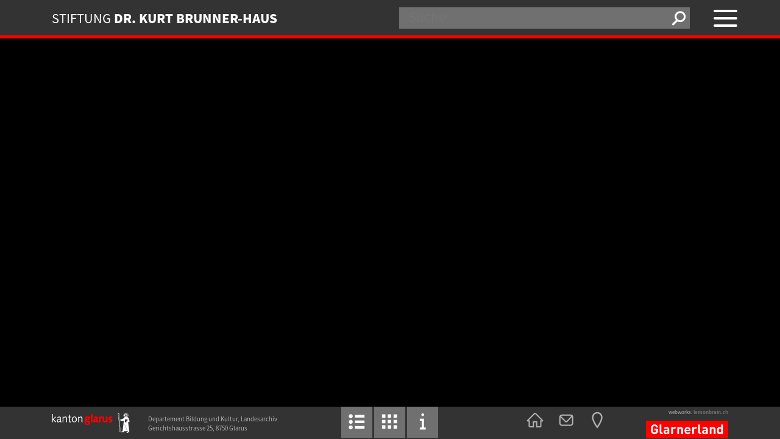

--- FILE ---
content_type: text/html; charset=UTF-8
request_url: https://brunnerhaus.ch/wappenscheiben
body_size: 3386
content:

<!DOCTYPE HTML>
<html lang="de">
<head>
    <meta http-equiv="X-UA-Compatible" content="IE=edge">
    <meta name="viewport" content="width=device-width, initial-scale=1.0">

    <!--<link rel="stylesheet" href="https://stackpath.bootstrapcdn.com/bootstrap/4.1.2/css/bootstrap.min.css" integrity="sha384-Smlep5jCw/wG7hdkwQ/Z5nLIefveQRIY9nfy6xoR1uRYBtpZgI6339F5dgvm/e9B" crossorigin="anonymous">-->
    
    <script type="text/javascript">
        window.isEditMode = false;
        window.isLoggedIn = false;
            </script>
    
    
<title>Wappenscheiben :: Wappenscheiben-Sammlung im Brunner-Haus, Glarus</title>

<meta http-equiv="content-type" content="text/html; charset=UTF-8"/>
<meta name="description" content="Alle 101 Wappenscheiben des Brunner-Hauses im Sand in Glarus. Mit Hintergrundinformationen, Eckdaten und hochauflösenden Bildern. Ermöglicht durch den Kanton Glarus und der Stiftung Dr. Kurt Brunner-Haus."/>
<meta name="generator" content="concrete5 - 8.5.1"/>
<meta name="msapplication-TileImage" content="https://brunnerhaus.ch/application/files/2515/5479/9823/fav_icon144.png"/>
<link rel="shortcut icon" href="https://brunnerhaus.ch/application/files/8615/5479/9798/fav_icon16.ico" type="image/x-icon"/>
<link rel="icon" href="https://brunnerhaus.ch/application/files/8615/5479/9798/fav_icon16.ico" type="image/x-icon"/>
<link rel="apple-touch-icon" href="https://brunnerhaus.ch/application/files/6915/5479/9812/fav_icon57.png"/>
<link rel="canonical" href="https://brunnerhaus.ch/wappenscheiben">
<script type="text/javascript">
    var CCM_DISPATCHER_FILENAME = "/index.php";
    var CCM_CID = 181;
    var CCM_EDIT_MODE = false;
    var CCM_ARRANGE_MODE = false;
    var CCM_IMAGE_PATH = "/updates/concrete5-8.5.1/concrete/images";
    var CCM_TOOLS_PATH = "/index.php/tools/required";
    var CCM_APPLICATION_URL = "https://brunnerhaus.ch";
    var CCM_REL = "";
    var CCM_ACTIVE_LOCALE = "de_CH";
</script>

<script type="text/javascript" src="/packages/brunnerhaus/js/polyfill.min.js?ccm_nocache=370292b286fd943ab35c5dcbc881c50d412bae48"></script>
<script type="text/javascript" src="/updates/concrete5-8.5.1/concrete/js/jquery.js?ccm_nocache=ca17add95b11d1baf3d74fcd3fa4637fb02c14ba"></script>
<link href="/packages/brunnerhaus/css/bootstrap.4.3.1.min.css?ccm_nocache=370292b286fd943ab35c5dcbc881c50d412bae48" rel="stylesheet" type="text/css" media="all">
<script type="text/javascript" src="/packages/brunnerhaus/js/jquery.mark.min.js?ccm_nocache=370292b286fd943ab35c5dcbc881c50d412bae48"></script>
    <link href="/application/files/cache/css/brunnerhaus/main.css?ts=1562848295" rel="stylesheet" type="text/css" media="all"></head>
<body id="page181" data-enhance="false" oncontextmenu="return false;">
    <div class="ccm-page page-type-page page-template-full is-view ">
<header class="">
	<div class="header-container">
		<div class="container">
			<div class="row align-items-center">
				<div class="col-8 col-md-7 col-xl-6">
					<a class="header-logo-link align-middle" href="/" title="Startseite" target="_self">
						<span class="logo">
							<span>Stiftung</span> Dr. Kurt Brunner-Haus
						</span>
					</a>
				</div>
				<div class="col-4 col-md-5 col-xl-6">
					<div class="brunnerhaus-search">
							<input name="query" type="text" class="ccm-search-block-text" placeholder="Suche"/>
							<i class="icon icon-icon-suche"></i>
					</div>
					<script>
						$(window).load(function() {
							$(window)
							.bind('spaConfigDone', function() { 
								window.spa.shell.search.configModule({
									activeClass: 'active'
								}); 
							})
							.bind('spaInitDone', function() { 
								window.spa.shell.search.initModule($('.brunnerhaus-search')); 
							});
						});
					</script>
					

    
<div class="menu-wrapper top-nav">
    <div class="menu-container">
        <div class="container">
          <div class="row align-items-center">
            <div class="col-12">
                <div class="backdrop">
                    <ul class="nav-main"><li class="nav-item-1"><a href="https://brunnerhaus.ch/" target="_self" class="menu-font is-featured nav-item-1">Startseite</a></li><li class="nav-item-179"><a href="https://brunnerhaus.ch/einleitung" target="_self" class="menu-font is-featured nav-item-179">Einleitung</a></li><li class="nav-item-180"><a href="https://brunnerhaus.ch/geschichte" target="_self" class="menu-font is-featured nav-item-180">Geschichte</a></li><li class="nav-selected nav-path-selected nav-item-181"><a href="https://brunnerhaus.ch/wappenscheiben" target="_self" class="menu-font is-featured nav-selected nav-path-selected nav-item-181">Wappenscheiben</a></li><li class="nav-item-182"><a href="https://brunnerhaus.ch/inhaltsverzeichnis" target="_self" class="menu-font  nav-item-182">Inhaltsverzeichnis</a></li><li class="nav-item-183"><a href="https://brunnerhaus.ch/wappenuebersicht" target="_self" class="menu-font  nav-item-183">Wappen&uuml;bersicht</a></li><li class="nav-item-184"><a href="https://brunnerhaus.ch/informationen" target="_self" class="menu-font  nav-item-184">Informationen</a></li><li class="nav-item-176"><a href="https://brunnerhaus.ch/impressum" target="_self" class="menu-font  nav-item-176">Impressum</a></li></ul>                </div>
            </div>
        </div>
    </div>
</div>

<button class="hamburger">
    <span></span>
    <span>Menü</span>
    <span></span>
</button>
<script>
    $(window).load(function() {
        $(window)
        .bind('spaConfigDone', function() { 
            window.spa.shell.nav.configModule({
                activeClass: 'active'
            }); 
        })
        .bind('spaInitDone', function() { 
            window.spa.shell.nav.initModule($('.menu-wrapper.top-nav')); 
        });
    });
</script>
</div>
				</div>
			</div>
		</div>
	</div>
</header><main>
	

    
	

    
<div class="wappenscheiben-wrapper">
  <div class="backdrop"></div>
  <div class="loader">
    <div class="spinner">
      <div></div>
      <div></div>
      <div></div>
      <div></div>
    </div>
  </div>
  <div id="item-output-container108" class="item-output-container">

  </div>
</div>

<script>    
  $(window).load(function() {
    window.spa.util.showLoader('initModule', $('.wappenscheiben-wrapper .loader'));

    $(window).on('spaConfigDone', function() {
      window.spa.wappenscheiben108 = new window.spa.Wappenscheiben();
      window.spa.wappenscheiben108.configModule({
        loadItemUrl: 'https://brunnerhaus.ch/Brunnerhaus/loadWappenscheiben',
        bID: 108,
        loadItemToken: '1764023624:25e0487895de963996328b3a64f0f249',
        loaderClass: 'loader',
        itemPerPage: 10,
        clientCacheMaxAgeMs: 3600000,
        clientCacheNewerThenTimestamp: '1560507147',
        view: 'detail',
        wappenscheibenUrl: '/wappenscheiben'
      });
    });

    $(window).on('spaInitDone', function() {
      window.spa.wappenscheiben108.initModule('.wappenscheiben-wrapper');
    });

    window.spa.util.hideLoader('initModule', $('.wappenscheiben-wrapper .loader'));
  });
</script>
</main>
	
	<footer class="">
		<div class="container">
			<div class="row align-items-center">
				<div class="d-none d-sm-block col-sm-3 col-lg-5">
					<div class="row align-items-center">
						<div class="col-12 col-lg-4">
							<a href="https://www.gl.ch" target="_blank" title="Kanton Glarus" class="kantons-logo">
								<img src="/packages/brunnerhaus/themes/brunnerhaus/images/kanton_logo_weiss.svg">
							</a>
						</div>
						<div class="d-none d-lg-block col-lg-8 department-wrapper">
							<span class="small">
								<nobr>Departement Bildung und Kultur</nobr>, <nobr>Landesarchiv</nobr><br>
								<nobr>Gerichtshausstrasse 25</nobr>, <nobr>8750 Glarus</nobr>
							</span>
						</div>
					</div>
				</div>
				<div class="col-9 col-sm-6 col-lg-5">
					<a href="/inhaltsverzeichnis" title="Inhaltsverzeichnis" target="_self" class="first-button ">
						<i class="icon icon-icon-inhaltsverzeichnis"></i>
					</a>
					<a href="/wappenuebersicht" title="Wappernübersicht" target="_self" class="first-button ">
						<i class="icon icon-icon-bilduebersicht"></i>
					</a>
					<a href="/informationen" title="Info" target="_self" class="first-button  d-none d-md-inline-block">
						<i class="icon icon-icon-info"></i>
					</a>
					<a href="https://www.google.ch/maps/place/Brunnerhaus/@47.0392719,9.0650354,17z/data=!3m1!4b1!4m5!3m4!1s0x47852db244221a83:0x930f8b9c337eb6c6!8m2!3d47.0392719!4d9.0672241?hl=de" title="Standort" target="_blank" class="second-button">
						<i class="icon icon-icon-marker"></i>
					</a>
					<a href=">2:=E@i<F=EFCo8=]49" title="E-Mail" target="_blank" class="second-button mail">
						<i class="icon icon-icon-mail"></i>
					</a>
					<a href="/" title="Startseite" target="_self" class="second-button  d-none d-md-inline-block">
						<i class="icon icon-icon-home"></i>
					</a>

					<script>
						$(window).load(function() {
							var mail = window.spa.util.mailAddr.unveil($('footer .second-button.mail').attr('href'));
							$('footer .second-button.mail').attr('href', mail);
						})
					</script>
				</div>
				<div class="col-3 col-sm-3 col-lg-2">
					<a href="https://www.gl.ch" target="_blank" title="Kanton Glarus" class="d-sm-none kanton-logo-right">
						<img src="/packages/brunnerhaus/themes/brunnerhaus/images/kanton_logo_weiss.svg"><br>
					</a>
					<span class="webworks">
						webworks: 						<a href="https://lemonbrain.ch" target="_blank" title="lemonbrain">lemonbrain.ch</a>
					</span>
					<br>
					<a href="https://www.glarnerland.ch" target="_blank" title="Glarnerland" class="d-none d-sm-block">
						<img src="/packages/brunnerhaus/themes/brunnerhaus/images/glarnerland_logo.svg" class="glarnerland-logo">
					</a>
				</div>
			</div>
		</div>
	</footer>
	
<!-- Global site tag (gtag.js) - Google Analytics -->
<script async src="https://www.googletagmanager.com/gtag/js?id=UA-52373002-40"></script>
<script>
  window.dataLayer = window.dataLayer || [];
  function gtag(){dataLayer.push(arguments);}
  gtag('js', new Date());

  gtag('config', 'UA-52373002-40', { 'anonymize_ip': true });
</script><script type="text/javascript" src="/packages/brunnerhaus/js/react.production.16.8.3.min.js?ccm_nocache=370292b286fd943ab35c5dcbc881c50d412bae48"></script>
<script type="text/javascript" src="/packages/brunnerhaus/js/react-dom.production.16.8.3.min.js?ccm_nocache=370292b286fd943ab35c5dcbc881c50d412bae48"></script>
<script type="text/javascript" src="/packages/brunnerhaus/js/popper.1.14.7.min.js?ccm_nocache=370292b286fd943ab35c5dcbc881c50d412bae48"></script>
<script type="text/javascript" src="/packages/brunnerhaus/js/bootstrap.4.3.1.min.js?ccm_nocache=370292b286fd943ab35c5dcbc881c50d412bae48"></script>
<script type="text/javascript" src="/packages/brunnerhaus/js/retinajs.min.js?ccm_nocache=370292b286fd943ab35c5dcbc881c50d412bae48"></script>
<script type="text/javascript" src="/packages/brunnerhaus/js/jquery.uriAnchor-1.1.3.min.js?ccm_nocache=370292b286fd943ab35c5dcbc881c50d412bae48"></script>
<script type="text/javascript" src="/packages/brunnerhaus/js/taffy.min.js?ccm_nocache=370292b286fd943ab35c5dcbc881c50d412bae48"></script>
<script type="text/javascript" src="/packages/brunnerhaus/js/swiped-events.min.js?ccm_nocache=370292b286fd943ab35c5dcbc881c50d412bae48"></script>
<script type="text/javascript" src="/packages/brunnerhaus/js/spa.min.js?ccm_nocache=370292b286fd943ab35c5dcbc881c50d412bae48"></script>
<script type="text/javascript" src="/packages/brunnerhaus/js/spa.shell.min.js?ccm_nocache=370292b286fd943ab35c5dcbc881c50d412bae48"></script>
<script type="text/javascript" src="/packages/brunnerhaus/js/spa.shell.nav.min.js?ccm_nocache=370292b286fd943ab35c5dcbc881c50d412bae48"></script>
<script type="text/javascript" src="/packages/brunnerhaus/js/spa.shell.search.min.js?ccm_nocache=370292b286fd943ab35c5dcbc881c50d412bae48"></script>
<script type="text/javascript" src="/packages/brunnerhaus/js/spa.util.min.js?ccm_nocache=370292b286fd943ab35c5dcbc881c50d412bae48"></script>
<script type="text/javascript" src="/packages/brunnerhaus/js/spa.util.mailAddr.min.js?ccm_nocache=370292b286fd943ab35c5dcbc881c50d412bae48"></script>
<script type="text/javascript" src="/packages/brunnerhaus/js/spa.util.uriAnchor.min.js?ccm_nocache=370292b286fd943ab35c5dcbc881c50d412bae48"></script>
<script type="text/javascript" src="/packages/brunnerhaus/js/spa.util.cache.min.js?ccm_nocache=370292b286fd943ab35c5dcbc881c50d412bae48"></script>
<script type="text/javascript" src="/packages/brunnerhaus/js/spa.util.functionQueue.min.js?ccm_nocache=370292b286fd943ab35c5dcbc881c50d412bae48"></script>
<script type="text/javascript" src="/packages/brunnerhaus/blocks/wappenscheiben/js/spa.Wappenscheiben.min.js?ccm_nocache=ca17add95b11d1baf3d74fcd3fa4637fb02c14ba"></script>
<script>
	$(window).load(function() {
		window.spa.configModule();
		window.spa.initModule();
	});
</script>

</div><!-- page wrapper -->

</body>
</html>

--- FILE ---
content_type: text/css
request_url: https://brunnerhaus.ch/application/files/cache/css/brunnerhaus/main.css?ts=1562848295
body_size: 5927
content:
@font-face{font-family:'Noto Sans KR';font-style:normal;font-weight:400;src:url('/packages/brunnerhaus/themes/brunnerhaus/css/build/fonts/fonts/noto-sans-kr-v9-latin-regular.eot');src:local('Noto Sans KR Regular'),local('NotoSansKR-Regular'),url('/packages/brunnerhaus/themes/brunnerhaus/css/build/fonts/fonts/noto-sans-kr-v9-latin-regular.eot?#iefix') format('embedded-opentype'),url('/packages/brunnerhaus/themes/brunnerhaus/css/build/fonts/fonts/noto-sans-kr-v9-latin-regular.woff2') format('woff2'),url('/packages/brunnerhaus/themes/brunnerhaus/css/build/fonts/fonts/noto-sans-kr-v9-latin-regular.woff') format('woff'),url('/packages/brunnerhaus/themes/brunnerhaus/css/build/fonts/fonts/noto-sans-kr-v9-latin-regular.ttf') format('truetype'),url('/packages/brunnerhaus/themes/brunnerhaus/css/build/fonts/fonts/noto-sans-kr-v9-latin-regular.svg#NotoSansKR') format('svg')}@font-face{font-family:'Noto Sans KR';font-style:normal;font-weight:700;src:url('/packages/brunnerhaus/themes/brunnerhaus/css/build/fonts/fonts/noto-sans-kr-v9-latin-700.eot');src:local('Noto Sans KR Bold'),local('NotoSansKR-Bold'),url('/packages/brunnerhaus/themes/brunnerhaus/css/build/fonts/fonts/noto-sans-kr-v9-latin-700.eot?#iefix') format('embedded-opentype'),url('/packages/brunnerhaus/themes/brunnerhaus/css/build/fonts/fonts/noto-sans-kr-v9-latin-700.woff2') format('woff2'),url('/packages/brunnerhaus/themes/brunnerhaus/css/build/fonts/fonts/noto-sans-kr-v9-latin-700.woff') format('woff'),url('/packages/brunnerhaus/themes/brunnerhaus/css/build/fonts/fonts/noto-sans-kr-v9-latin-700.ttf') format('truetype'),url('/packages/brunnerhaus/themes/brunnerhaus/css/build/fonts/fonts/noto-sans-kr-v9-latin-700.svg#NotoSansKR') format('svg')}@font-face{font-family:'Noto Sans KR';font-style:normal;font-weight:900;src:url('/packages/brunnerhaus/themes/brunnerhaus/css/build/fonts/fonts/noto-sans-kr-v9-latin-900.eot');src:local('Noto Sans KR Black'),local('NotoSansKR-Black'),url('/packages/brunnerhaus/themes/brunnerhaus/css/build/fonts/fonts/noto-sans-kr-v9-latin-900.eot?#iefix') format('embedded-opentype'),url('/packages/brunnerhaus/themes/brunnerhaus/css/build/fonts/fonts/noto-sans-kr-v9-latin-900.woff2') format('woff2'),url('/packages/brunnerhaus/themes/brunnerhaus/css/build/fonts/fonts/noto-sans-kr-v9-latin-900.woff') format('woff'),url('/packages/brunnerhaus/themes/brunnerhaus/css/build/fonts/fonts/noto-sans-kr-v9-latin-900.ttf') format('truetype'),url('/packages/brunnerhaus/themes/brunnerhaus/css/build/fonts/fonts/noto-sans-kr-v9-latin-900.svg#NotoSansKR') format('svg')}@charset "UTF-8";@font-face{font-family:"untitled-font-12";src:url("/packages/brunnerhaus/themes/brunnerhaus/css/build/fonts/fonts/untitled-font-12.eot");src:url("/packages/brunnerhaus/themes/brunnerhaus/css/build/fonts/fonts/untitled-font-12.eot?#iefix") format("embedded-opentype"),url("/packages/brunnerhaus/themes/brunnerhaus/css/build/fonts/fonts/untitled-font-12.woff") format("woff"),url("/packages/brunnerhaus/themes/brunnerhaus/css/build/fonts/fonts/untitled-font-12.ttf") format("truetype"),url("/packages/brunnerhaus/themes/brunnerhaus/css/build/fonts/fonts/untitled-font-12.svg#untitled-font-12") format("svg");font-weight:normal;font-style:normal}[data-icon]:before{font-family:"untitled-font-12" !important;content:attr(data-icon);font-style:normal !important;font-weight:normal !important;font-variant:normal !important;text-transform:none !important;speak:none;line-height:1;-webkit-font-smoothing:antialiased;-moz-osx-font-smoothing:grayscale}[class^="icon-"]:before,[class*=" icon-"]:before{font-family:"untitled-font-12" !important;font-style:normal !important;font-weight:normal !important;font-variant:normal !important;text-transform:none !important;speak:none;line-height:1;-webkit-font-smoothing:antialiased;-moz-osx-font-smoothing:grayscale}.icon-icon-bilduebersicht:before{content:"\32"}.icon-icon-einleitung:before{content:"\33"}.icon-icon-geschichte:before{content:"\34"}.icon-icon-home:before{content:"\35"}.icon-icon-info:before{content:"\36"}.icon-icon-inhaltsverzeichnis:before{content:"\37"}.icon-icon-mail:before{content:"\38"}.icon-icon-marker:before{content:"\39"}.icon-icon-pfeil-links:before{content:"\21"}.icon-icon-pfeil-oben:before{content:"\22"}.icon-icon-pfeil-rechts:before{content:"\23"}.icon-icon-pfeil-unten:before{content:"\24"}.icon-icon-suche:before{content:"\25"}.icon-icon-text:before{content:"\26"}.icon-icon-wappen:before{content:"\27"}*{outline:0 none !important}html{min-height:100%}html,body{padding:0;margin:0;font-family:'Noto Sans KR',sans-serif;color:#000;font-weight:400;font-size:14px;margin-top:0;margin-bottom:0;line-height:1.5;-webkit-font-smoothing:antialiased;-moz-osx-font-smoothing:grayscale;font-smoothing:antialiased;-webkit-text-size-adjust:100%;-ms-text-size-adjust:100%;-moz-text-size-adjust:100%;text-size-adjust:100%}@media (max-width:767.98px){html,body{font-size:9.800000000000001px}}body{overflow:auto !important}img{max-width:100%;height:auto}div.redactor-editor{min-height:250px}hr{margin-top:15px;margin-bottom:15px;border:0;border-top:1px solid #000}#ccm-panel-dashboard .nav>li{width:100%}#fancybox-wrap,#fancybox-wrap *{-webkit-box-sizing:content-box;-moz-box-sizing:content-box;box-sizing:content-box}.spinner div{width:10px;height:10px;position:absolute;z-index:970;left:0px;bottom:48vh;background-color:#f00;border-radius:50%;animation:move 4s infinite cubic-bezier(.2, .64, .8100000000000001, .23)}.spinner div:nth-child(2){animation-delay:150ms}.spinner div:nth-child(3){animation-delay:300ms}.spinner div:nth-child(4){animation-delay:450ms}@keyframes move{0%{left:0%}75%{left:100%}100%{left:100%}}.ccm-page header h1,.ccm-page main h1,.ccm-page footer h1,.ccm-page header .h1-style,.ccm-page main .h1-style,.ccm-page footer .h1-style{font-family:'Noto Sans KR',sans-serif;color:#000;font-weight:700;font-size:2.5rem;margin-bottom:15px;text-align:left}.ccm-page header h2,.ccm-page main h2,.ccm-page footer h2,.ccm-page header .h2-style,.ccm-page main .h2-style,.ccm-page footer .h2-style{font-family:'Noto Sans KR',sans-serif;color:#000;font-weight:700;font-size:1.375rem;margin-bottom:15px;text-align:left}.ccm-page header h3,.ccm-page main h3,.ccm-page footer h3,.ccm-page header .h3-style,.ccm-page main .h3-style,.ccm-page footer .h3-style{font-family:'Noto Sans KR',sans-serif;color:#b1b1b1;font-weight:400;font-size:1.25rem;margin-bottom:7.5px}.ccm-page header h4,.ccm-page main h4,.ccm-page footer h4,.ccm-page header .h4-style,.ccm-page main .h4-style,.ccm-page footer .h4-style{font-family:'Noto Sans KR',sans-serif;color:#000;font-weight:700;font-size:1.05rem;margin-bottom:0;line-height:1.3}.ccm-page header h5,.ccm-page main h5,.ccm-page footer h5,.ccm-page header .h5-style,.ccm-page main .h5-style,.ccm-page footer .h5-style{font-family:'Noto Sans KR',sans-serif;color:#000;font-weight:400;font-size:1.05rem;margin-bottom:0;line-height:1.3}.ccm-page header h6,.ccm-page main h6,.ccm-page footer h6,.ccm-page header .h6-style,.ccm-page main .h6-style,.ccm-page footer .h6-style{font-family:'Noto Sans KR',sans-serif;color:#000;font-weight:400;font-size:1.05rem;margin-bottom:0;line-height:1.3}.ccm-page header p,.ccm-page main p,.ccm-page footer p,.ccm-page header address,.ccm-page main address,.ccm-page footer address,.ccm-page header label,.ccm-page main label,.ccm-page footer label,.ccm-page header blockquote,.ccm-page main blockquote,.ccm-page footer blockquote{font-family:'Noto Sans KR',sans-serif;color:#000;font-weight:400;font-size:1.05rem;margin-bottom:15px;line-height:1.5}.ccm-page header .lead,.ccm-page main .lead,.ccm-page footer .lead{display:inline-block;margin-bottom:20px}.ccm-page header .lead,.ccm-page main .lead,.ccm-page footer .lead,.ccm-page header .lead *,.ccm-page main .lead *,.ccm-page footer .lead *{font-family:'Noto Sans KR',sans-serif;font-weight:400;font-size:1.25rem;color:#b1b1b1;line-height:1.5}.ccm-page header .lead a,.ccm-page main .lead a,.ccm-page footer .lead a,.ccm-page header .lead * a,.ccm-page main .lead * a,.ccm-page footer .lead * a,.ccm-page header .lead a:visited,.ccm-page main .lead a:visited,.ccm-page footer .lead a:visited,.ccm-page header .lead * a:visited,.ccm-page main .lead * a:visited,.ccm-page footer .lead * a:visited,.ccm-page header .lead a:focus,.ccm-page main .lead a:focus,.ccm-page footer .lead a:focus,.ccm-page header .lead * a:focus,.ccm-page main .lead * a:focus,.ccm-page footer .lead * a:focus,.ccm-page header .lead a:active,.ccm-page main .lead a:active,.ccm-page footer .lead a:active,.ccm-page header .lead * a:active,.ccm-page main .lead * a:active,.ccm-page footer .lead * a:active,.ccm-page header .lead a:hover,.ccm-page main .lead a:hover,.ccm-page footer .lead a:hover,.ccm-page header .lead * a:hover,.ccm-page main .lead * a:hover,.ccm-page footer .lead * a:hover{font-family:'Noto Sans KR',sans-serif;font-weight:400;font-size:1.25rem;color:#b1b1b1;line-height:1.5}.ccm-page header .small,.ccm-page main .small,.ccm-page footer .small,.ccm-page header small,.ccm-page main small,.ccm-page footer small{font-family:'Noto Sans KR',sans-serif;font-weight:400;font-size:.6875rem;margin-bottom:30px;line-height:1.2}.ccm-page header .small a,.ccm-page main .small a,.ccm-page footer .small a,.ccm-page header small a,.ccm-page main small a,.ccm-page footer small a,.ccm-page header .small a:visited,.ccm-page main .small a:visited,.ccm-page footer .small a:visited,.ccm-page header small a:visited,.ccm-page main small a:visited,.ccm-page footer small a:visited,.ccm-page header .small a:focus,.ccm-page main .small a:focus,.ccm-page footer .small a:focus,.ccm-page header small a:focus,.ccm-page main small a:focus,.ccm-page footer small a:focus,.ccm-page header .small a:active,.ccm-page main .small a:active,.ccm-page footer .small a:active,.ccm-page header small a:active,.ccm-page main small a:active,.ccm-page footer small a:active,.ccm-page header .small a:hover,.ccm-page main .small a:hover,.ccm-page footer .small a:hover,.ccm-page header small a:hover,.ccm-page main small a:hover,.ccm-page footer small a:hover{font-family:'Noto Sans KR',sans-serif;font-weight:400;font-size:.6875rem;line-height:1.2}.ccm-page header .bold,.ccm-page main .bold,.ccm-page footer .bold,.ccm-page header strong,.ccm-page main strong,.ccm-page footer strong{font-family:'Noto Sans KR',sans-serif;font-weight:700}.ccm-page header .bold a,.ccm-page main .bold a,.ccm-page footer .bold a,.ccm-page header strong a,.ccm-page main strong a,.ccm-page footer strong a,.ccm-page header .bold a:visited,.ccm-page main .bold a:visited,.ccm-page footer .bold a:visited,.ccm-page header strong a:visited,.ccm-page main strong a:visited,.ccm-page footer strong a:visited,.ccm-page header .bold a:focus,.ccm-page main .bold a:focus,.ccm-page footer .bold a:focus,.ccm-page header strong a:focus,.ccm-page main strong a:focus,.ccm-page footer strong a:focus,.ccm-page header .bold a:active,.ccm-page main .bold a:active,.ccm-page footer .bold a:active,.ccm-page header strong a:active,.ccm-page main strong a:active,.ccm-page footer strong a:active,.ccm-page header .bold a:hover,.ccm-page main .bold a:hover,.ccm-page footer .bold a:hover,.ccm-page header strong a:hover,.ccm-page main strong a:hover,.ccm-page footer strong a:hover{font-family:'Noto Sans KR',sans-serif;font-weight:700}.ccm-page header .light-grey,.ccm-page main .light-grey,.ccm-page footer .light-grey{color:#b1b1b1}.ccm-page header ul,.ccm-page main ul,.ccm-page footer ul{padding-left:12px}@media (max-width:575.98px){.ccm-page header ul,.ccm-page main ul,.ccm-page footer ul{padding-left:7px}}.ccm-page header ul,.ccm-page main ul,.ccm-page footer ul,.ccm-page header li,.ccm-page main li,.ccm-page footer li{font-family:'Noto Sans KR',sans-serif;color:#000;font-weight:400;font-size:1.05rem;line-height:1.4}.ccm-page header a,.ccm-page main a,.ccm-page footer a,.ccm-page header a:visited,.ccm-page main a:visited,.ccm-page footer a:visited,.ccm-page header a:focus,.ccm-page main a:focus,.ccm-page footer a:focus,.ccm-page header a:active,.ccm-page main a:active,.ccm-page footer a:active{font-family:'Noto Sans KR',sans-serif;color:#000;font-weight:400;font-size:1.05rem;text-decoration:underline;outline:0 none !important;line-height:1.4}.ccm-page header a:hover,.ccm-page main a:hover,.ccm-page footer a:hover,.ccm-page header a.active,.ccm-page main a.active,.ccm-page footer a.active{font-family:'Noto Sans KR',sans-serif;color:#333;font-weight:400;font-size:1.05rem;text-decoration:underline;outline:0 none !important;line-height:1.4}.ccm-page header input,.ccm-page main input,.ccm-page footer input,.ccm-page header textarea,.ccm-page main textarea,.ccm-page footer textarea{font-family:'Noto Sans KR',sans-serif;color:#000;font-weight:400;font-size:1.05rem;line-height:1.4}.ccm-page header input::-webkit-input-placeholder,.ccm-page main input::-webkit-input-placeholder,.ccm-page footer input::-webkit-input-placeholder,.ccm-page header input::-ms-input-placeholder,.ccm-page main input::-ms-input-placeholder,.ccm-page footer input::-ms-input-placeholder,.ccm-page header input::-moz-placeholder,.ccm-page main input::-moz-placeholder,.ccm-page footer input::-moz-placeholder,.ccm-page header input:-moz-placeholder,.ccm-page main input:-moz-placeholder,.ccm-page footer input:-moz-placeholder,.ccm-page header input:-ms-input-placeholder,.ccm-page main input:-ms-input-placeholder,.ccm-page footer input:-ms-input-placeholder,.ccm-page header textarea::-webkit-input-placeholder,.ccm-page main textarea::-webkit-input-placeholder,.ccm-page footer textarea::-webkit-input-placeholder,.ccm-page header textarea::-ms-input-placeholder,.ccm-page main textarea::-ms-input-placeholder,.ccm-page footer textarea::-ms-input-placeholder,.ccm-page header textarea::-moz-placeholder,.ccm-page main textarea::-moz-placeholder,.ccm-page footer textarea::-moz-placeholder,.ccm-page header textarea:-moz-placeholder,.ccm-page main textarea:-moz-placeholder,.ccm-page footer textarea:-moz-placeholder,.ccm-page header textarea:-ms-input-placeholder,.ccm-page main textarea:-ms-input-placeholder,.ccm-page footer textarea:-ms-input-placeholder{font-family:'Noto Sans KR',sans-serif}.ccm-page header .h1,.ccm-page main .h1,.ccm-page footer .h1,.ccm-page header .h2,.ccm-page main .h2,.ccm-page footer .h2,.ccm-page header .h3,.ccm-page main .h3,.ccm-page footer .h3,.ccm-page header .h4,.ccm-page main .h4,.ccm-page footer .h4,.ccm-page header .h5,.ccm-page main .h5,.ccm-page footer .h5,.ccm-page header .h6,.ccm-page main .h6,.ccm-page footer .h6,.ccm-page header h1,.ccm-page main h1,.ccm-page footer h1,.ccm-page header h2,.ccm-page main h2,.ccm-page footer h2,.ccm-page header h3,.ccm-page main h3,.ccm-page footer h3,.ccm-page header h4,.ccm-page main h4,.ccm-page footer h4,.ccm-page header h5,.ccm-page main h5,.ccm-page footer h5,.ccm-page header h6,.ccm-page main h6,.ccm-page footer h6,.ccm-page header .h1-style,.ccm-page main .h1-style,.ccm-page footer .h1-style,.ccm-page header .h2-style,.ccm-page main .h2-style,.ccm-page footer .h2-style,.ccm-page header .h3-style,.ccm-page main .h3-style,.ccm-page footer .h3-style,.ccm-page header .h4-style,.ccm-page main .h4-style,.ccm-page footer .h4-style,.ccm-page header .h5-style,.ccm-page main .h5-style,.ccm-page footer .h5-style,.ccm-page header .h6-style,.ccm-page main .h6-style,.ccm-page footer .h6-style{line-height:1.45}@media (max-width:767.98px){.ccm-page header h1,.ccm-page main h1,.ccm-page footer h1,.ccm-page header .h1-style,.ccm-page main .h1-style,.ccm-page footer .h1-style{font-size:2.5rem;margin-bottom:15px}.ccm-page header h2,.ccm-page main h2,.ccm-page footer h2,.ccm-page header .h2-style,.ccm-page main .h2-style,.ccm-page footer .h2-style{font-size:1.375rem;margin-bottom:15px}.ccm-page header h3,.ccm-page main h3,.ccm-page footer h3,.ccm-page header .h3-style,.ccm-page main .h3-style,.ccm-page footer .h3-style{font-size:1.25rem;margin-top:15px;margin-bottom:3.75px}.ccm-page header h4,.ccm-page main h4,.ccm-page footer h4,.ccm-page header .h4-style,.ccm-page main .h4-style,.ccm-page footer .h4-style{font-size:1.05rem;margin-bottom:7.5px}.ccm-page header h5,.ccm-page main h5,.ccm-page footer h5,.ccm-page header .h5-style,.ccm-page main .h5-style,.ccm-page footer .h5-style{font-size:1.05rem;margin-bottom:7.5px}.ccm-page header h6,.ccm-page main h6,.ccm-page footer h6,.ccm-page header .h6-style,.ccm-page main .h6-style,.ccm-page footer .h6-style{font-size:1.05rem;margin-bottom:7.5px}.ccm-page header p,.ccm-page main p,.ccm-page footer p,.ccm-page header address,.ccm-page main address,.ccm-page footer address,.ccm-page header label,.ccm-page main label,.ccm-page footer label,.ccm-page header blockquote,.ccm-page main blockquote,.ccm-page footer blockquote{font-size:1.05rem;margin-bottom:7.5px;line-height:1.5}.ccm-page header .lead,.ccm-page main .lead,.ccm-page footer .lead{font-size:1.25rem;margin-bottom:7.5px}.ccm-page header .lead a,.ccm-page main .lead a,.ccm-page footer .lead a,.ccm-page header .lead a:visited,.ccm-page main .lead a:visited,.ccm-page footer .lead a:visited,.ccm-page header .lead a:focus,.ccm-page main .lead a:focus,.ccm-page footer .lead a:focus,.ccm-page header .lead a:active,.ccm-page main .lead a:active,.ccm-page footer .lead a:active,.ccm-page header .lead a:hover,.ccm-page main .lead a:hover,.ccm-page footer .lead a:hover{font-size:1.25rem}.ccm-page header ul,.ccm-page main ul,.ccm-page footer ul,.ccm-page header li,.ccm-page main li,.ccm-page footer li{font-size:1.05rem;line-height:1.5}.ccm-page header a,.ccm-page main a,.ccm-page footer a,.ccm-page header a:visited,.ccm-page main a:visited,.ccm-page footer a:visited,.ccm-page header a:focus,.ccm-page main a:focus,.ccm-page footer a:focus,.ccm-page header a:active,.ccm-page main a:active,.ccm-page footer a:active{font-size:1.05rem;line-height:1.5}.ccm-page header a:hover,.ccm-page main a:hover,.ccm-page footer a:hover,.ccm-page header a.active,.ccm-page main a.active,.ccm-page footer a.active{font-size:1.05rem;line-height:1.5}.ccm-page header input,.ccm-page main input,.ccm-page footer input,.ccm-page header textarea,.ccm-page main textarea,.ccm-page footer textarea{font-size:1.05rem;line-height:1.5}}.ccm-page main{position:absolute;top:69px;bottom:53px;left:0;right:0;overflow-x:hidden;overflow-y:auto}.ccm-page main.big-image{position:fixed;z-index:999;top:0;bottom:0;left:0;right:0}.ccm-page.is-edit main,.ccm-page.is-logged main{top:117px}.ccm-page footer{position:fixed;z-index:929;bottom:0;left:0;right:0;background-color:#333}.ccm-page footer .kantons-logo{display:block;max-width:130px}.ccm-page footer .small,.ccm-page footer .small span{color:#b1b1b1}.ccm-page footer .department-wrapper{line-height:1.1}.ccm-page footer .first-button{display:inline-block;height:51px;width:51px;background-color:#707070;text-decoration:none;text-align:center}.ccm-page footer .first-button i{position:relative;top:3px;color:#fff;font-size:2.5rem}@media (max-width:767.98px){.ccm-page footer .first-button i{font-size:3.57142857rem}}.ccm-page footer .first-button:active,.ccm-page footer .first-button:focus,.ccm-page footer .first-button:visited{text-decoration:none}.ccm-page footer .first-button:hover,.ccm-page footer .first-button.nav-selected{text-decoration:none;background-color:#fff}.ccm-page footer .first-button:hover i,.ccm-page footer .first-button.nav-selected i{color:#333}.ccm-page footer .second-button{float:right;display:inline-block;height:53px;width:51px;text-decoration:none;text-align:center}.ccm-page footer .second-button i{position:relative;top:5px;color:#b1b1b1;font-size:2rem}@media (max-width:767.98px){.ccm-page footer .second-button i{font-size:2.85714286rem}}.ccm-page footer .second-button:active,.ccm-page footer .second-button:focus,.ccm-page footer .second-button:visited{text-decoration:none}.ccm-page footer .second-button:hover,.ccm-page footer .second-button.nav-selected{text-decoration:none}.ccm-page footer .second-button:hover i,.ccm-page footer .second-button.nav-selected i{color:#fff}.ccm-page footer .webworks{float:right;color:#b1b1b1;font-size:0.5625rem;margin-top:2px}@media (max-width:767.98px){.ccm-page footer .webworks{margin-top:0px}}@media (max-width:575.98px){.ccm-page footer .webworks{margin-top:5px}}.ccm-page footer .webworks a{font-weight:700;text-decoration:none;color:#707070;font-size:0.5625rem}.ccm-page footer .webworks a:hover{text-decoration:none;color:#f00;font-size:0.5625rem}.ccm-page footer .glarnerland-logo{float:right;max-width:135px}.ccm-page footer .kanton-logo-right{display:block;margin-top:5px}.ccm-page footer .kanton-logo-right img{float:right;max-width:95px}.ccm-page header{position:fixed;z-index:930;top:0;left:0;right:0;background-color:#333;border-bottom:solid 5px #f00}.ccm-page header .header-logo-link,.ccm-page header .header-logo-link:hover,.ccm-page header .header-logo-link:active,.ccm-page header .header-logo-link:focus,.ccm-page header .header-logo-link:visited{text-decoration:none;text-transform:uppercase}.ccm-page header .header-logo-link .logo,.ccm-page header .header-logo-link:hover .logo,.ccm-page header .header-logo-link:active .logo,.ccm-page header .header-logo-link:focus .logo,.ccm-page header .header-logo-link:visited .logo{display:block;padding:15px 0;font-size:1.45rem;font-weight:900;color:#fff}@media (max-width:575.98px){.ccm-page header .header-logo-link .logo,.ccm-page header .header-logo-link:hover .logo,.ccm-page header .header-logo-link:active .logo,.ccm-page header .header-logo-link:focus .logo,.ccm-page header .header-logo-link:visited .logo{font-size:1.3rem}}.ccm-page header .header-logo-link .logo span,.ccm-page header .header-logo-link:hover .logo span,.ccm-page header .header-logo-link:active .logo span,.ccm-page header .header-logo-link:focus .logo span,.ccm-page header .header-logo-link:visited .logo span{font-weight:400}@media (max-width:767.98px){.ccm-page header .header-logo-link .logo span,.ccm-page header .header-logo-link:hover .logo span,.ccm-page header .header-logo-link:active .logo span,.ccm-page header .header-logo-link:focus .logo span,.ccm-page header .header-logo-link:visited .logo span{display:block}}.ccm-page header .brunnerhaus-search input{display:inline-block;border:0;border-radius:0;box-shadow:none;background-color:#707070;color:#333;font-size:1.5rem;padding-left:15px;padding-bottom:5px;width:477px}@media (max-width:1199.98px){.ccm-page header .brunnerhaus-search input{width:405px}}@media (max-width:1199.98px){.ccm-page header .brunnerhaus-search input{width:320px}}@media (max-width:991.98px){.ccm-page header .brunnerhaus-search input{width:225px}}@media (max-width:767.98px){.ccm-page header .brunnerhaus-search input{display:none;position:fixed;top:84px;left:0;right:0;width:100%;padding:7.5px 15px;padding-top:3.75px}.ccm-page header .brunnerhaus-search input.active{display:block}}.ccm-page header .brunnerhaus-search input::-webkit-input-placeholder,.ccm-page header .brunnerhaus-search input::-ms-input-placeholder,.ccm-page header .brunnerhaus-search input::-moz-placeholder,.ccm-page header .brunnerhaus-search input:-moz-placeholder,.ccm-page header .brunnerhaus-search input:-ms-input-placeholder,.ccm-page header .brunnerhaus-search textarea::-webkit-input-placeholder,.ccm-page header .brunnerhaus-search textarea::-ms-input-placeholder,.ccm-page header .brunnerhaus-search textarea::-moz-placeholder,.ccm-page header .brunnerhaus-search textarea:-moz-placeholder,.ccm-page header .brunnerhaus-search textarea:-ms-input-placeholder{color:#333}.ccm-page header .brunnerhaus-search .icon{cursor:pointer;position:absolute;top:0;right:82px;font-size:2rem;color:#fff}@media (max-width:1199.98px){.ccm-page header .brunnerhaus-search .icon{top:0;right:69px}}@media (max-width:767.98px){.ccm-page header .brunnerhaus-search .icon{position:absolute;top:-19px;right:70px;left:auto;font-size:3rem}.ccm-page header .brunnerhaus-search .icon.active{color:#f00}}.ccm-page.is-edit header,.ccm-page.is-logged header{top:48px}@media (max-width:767.98px){.ccm-page.is-edit header .brunnerhaus-search input,.ccm-page.is-logged header .brunnerhaus-search input{top:132px}}.ccm-page .impressum-container{padding-top:30px;padding-bottom:30px}.ccm-page .impressum-container img{max-width:150px;margin-top:15px;margin-bottom:10px}.ccm-page .impressum-container a,.ccm-page .impressum-container a:visited,.ccm-page .impressum-container a:focus,.ccm-page .impressum-container a:active,.ccm-page .impressum-container a:hover{text-decoration:none}@media (max-width:767.98px){.ccm-page .impressum-container h2{margin-top:30px}}.ccm-page .top-nav .menu-container{position:fixed;z-index:930;top:0;left:0;right:0;bottom:0;display:none;background-color:rgba(255,0,0,0.9)}.ccm-page .top-nav .menu-container>.container{height:100%}.ccm-page .top-nav .menu-container>.container>.row{height:100%}.ccm-page .top-nav .menu-container ul.nav-main{display:block;list-style:none;margin:0;padding:0;text-align:center}.ccm-page .top-nav .menu-container ul.nav-main li{position:relative;padding:0;margin:0;display:block;padding-bottom:15px}@media (max-width:575.98px){.ccm-page .top-nav .menu-container ul.nav-main li{padding-bottom:7.5px}}.ccm-page .top-nav .menu-container ul.nav-main li a,.ccm-page .top-nav .menu-container ul.nav-main li a:visited,.ccm-page .top-nav .menu-container ul.nav-main li a:focus,.ccm-page .top-nav .menu-container ul.nav-main li a:active{position:relative;text-decoration:none;padding:0 15px;display:inline-block;color:#fff;font-size:2.5rem}@media (max-width:575.98px){.ccm-page .top-nav .menu-container ul.nav-main li a,.ccm-page .top-nav .menu-container ul.nav-main li a:visited,.ccm-page .top-nav .menu-container ul.nav-main li a:focus,.ccm-page .top-nav .menu-container ul.nav-main li a:active{padding:0 7.5px;font-size:2rem}}.ccm-page .top-nav .menu-container ul.nav-main li a.is-featured,.ccm-page .top-nav .menu-container ul.nav-main li a:visited.is-featured,.ccm-page .top-nav .menu-container ul.nav-main li a:focus.is-featured,.ccm-page .top-nav .menu-container ul.nav-main li a:active.is-featured{font-weight:700;font-size:4rem;padding:7.5px 15px}@media (max-width:575.98px){.ccm-page .top-nav .menu-container ul.nav-main li a.is-featured,.ccm-page .top-nav .menu-container ul.nav-main li a:visited.is-featured,.ccm-page .top-nav .menu-container ul.nav-main li a:focus.is-featured,.ccm-page .top-nav .menu-container ul.nav-main li a:active.is-featured{padding:0 7.5px;font-size:3rem}}.ccm-page .top-nav .menu-container ul.nav-main li a.nav-item-176,.ccm-page .top-nav .menu-container ul.nav-main li a:visited.nav-item-176,.ccm-page .top-nav .menu-container ul.nav-main li a:focus.nav-item-176,.ccm-page .top-nav .menu-container ul.nav-main li a:active.nav-item-176{padding-top:45px}@media (max-width:575.98px){.ccm-page .top-nav .menu-container ul.nav-main li a.nav-item-176,.ccm-page .top-nav .menu-container ul.nav-main li a:visited.nav-item-176,.ccm-page .top-nav .menu-container ul.nav-main li a:focus.nav-item-176,.ccm-page .top-nav .menu-container ul.nav-main li a:active.nav-item-176{padding-top:30px}}.ccm-page .top-nav .menu-container ul.nav-main li a:hover{color:#333}.ccm-page .top-nav .menu-container ul.nav-main li.nav-selected a,.ccm-page .top-nav .menu-container ul.nav-main li.nav-selected a:visited,.ccm-page .top-nav .menu-container ul.nav-main li.nav-selected a:focus,.ccm-page .top-nav .menu-container ul.nav-main li.nav-selected a:active{color:#333}.ccm-page .top-nav .hamburger{display:block;z-index:931}.ccm-page .top-nav .hamburger{z-index:931;position:absolute;top:4px;right:0;margin:0;padding:0;width:39px;height:29px;font-size:0;text-indent:-9999px;appearance:none;box-shadow:none;border-radius:none;border:none;cursor:pointer;background:none}@media (max-width:767.98px){.ccm-page .top-nav .hamburger{top:-14px;right:15px}}.ccm-page .top-nav .hamburger:focus{outline:none}.ccm-page .top-nav .hamburger span{display:block;position:absolute;top:12px;left:0;right:0;height:4px;background-color:#fff;margin:0;border-radius:2px}.ccm-page .top-nav .hamburger span:nth-child(1),.ccm-page .top-nav .hamburger span:nth-child(3){transition-duration:.6s,.6s;transition-delay:.3s,0s}.ccm-page .top-nav .hamburger span:nth-child(1){top:0px;transition-property:top,transform,opacity}.ccm-page .top-nav .hamburger span:nth-child(3){top:24px;transition-property:top,transform,opacity}.ccm-page .top-nav .hamburger.active span:nth-child(2){background:none}.ccm-page .top-nav .hamburger.active span:nth-child(1){top:12px;transform:rotate(45deg)}.ccm-page .top-nav .hamburger.active span:nth-child(3){top:12px;transform:rotate(-45deg)}.ccm-page .top-nav .hamburger.active span:nth-child(1),.ccm-page .top-nav .hamburger.active span:nth-child(3){transition-delay:0s,.3s}.ccm-page .home-wrapper{position:absolute;top:0;bottom:0;left:0;right:0}.ccm-page .home-wrapper .background-image{background-position:center;background-size:cover;position:absolute;top:0;bottom:228px;left:0;right:0}@media (max-width:1199.98px){.ccm-page .home-wrapper .background-image{bottom:202px}}@media (max-width:991.98px){.ccm-page .home-wrapper .background-image{bottom:345px}}@media (max-width:767.98px){.ccm-page .home-wrapper .background-image{bottom:190px}}@media (max-width:575.98px){.ccm-page .home-wrapper .background-image{bottom:70px}}.ccm-page .home-wrapper .content-wrapper{background-color:#707070;position:absolute;bottom:0;left:0;right:0;padding-top:30px;padding-bottom:30px}@media (max-width:767.98px){.ccm-page .home-wrapper .content-wrapper{padding-top:15px;padding-bottom:15px}}.ccm-page .home-wrapper .content-wrapper h1{color:#fff;margin:0;font-size:2.3rem}@media (max-width:1199.98px){.ccm-page .home-wrapper .content-wrapper h1{font-size:1.75rem}}@media (max-width:991.98px){.ccm-page .home-wrapper .content-wrapper h1{font-size:2.3rem;margin-bottom:30px;text-align:center}}@media (max-width:767.98px){.ccm-page .home-wrapper .content-wrapper h1{margin-bottom:15px;font-size:1.75rem}}@media (max-width:575.98px){.ccm-page .home-wrapper .content-wrapper h1{margin-bottom:0}}.ccm-page .home-wrapper .content-wrapper .first-button{border:solid 4px #fff;float:right;display:block;background-color:#b1b1b1;width:30%;padding-top:22%;position:relative;margin-left:5%}.ccm-page .home-wrapper .content-wrapper .first-button:last-child{margin-left:0}@media (max-width:767.98px){.ccm-page .home-wrapper .content-wrapper .first-button{width:31.66666%;margin-left:2.5%}}@media (max-width:575.98px){.ccm-page .home-wrapper .content-wrapper .first-button{padding-top:33%;width:48.75%}}.ccm-page .home-wrapper .content-wrapper .first-button i,.ccm-page .home-wrapper .content-wrapper .first-button span{position:absolute;left:0;right:0;text-align:center;color:#fff}.ccm-page .home-wrapper .content-wrapper .first-button i{top:0;font-size:6.5rem}@media (max-width:767.98px){.ccm-page .home-wrapper .content-wrapper .first-button i{font-size:6rem}}.ccm-page .home-wrapper .content-wrapper .first-button span{bottom:15px;font-weight:700;font-size:1.375rem}@media (max-width:1199.98px){.ccm-page .home-wrapper .content-wrapper .first-button span{font-size:1.3rem;bottom:7.5px}}@media (max-width:991.98px){.ccm-page .home-wrapper .content-wrapper .first-button span{font-size:1.375rem;bottom:15px}}@media (max-width:575.98px){.ccm-page .home-wrapper .content-wrapper .first-button span{bottom:7.5px}}.ccm-page .home-wrapper .content-wrapper .first-button:hover{background-color:#f00}.ccm-page .einleitung-wrapper{padding-top:30px;padding-bottom:30px}.ccm-page .einleitung-wrapper .first-button{display:block;background-color:#b1b1b1;width:100%;padding-top:75%;position:relative;margin-bottom:15px;margin-top:0;max-width:255px;margin-left:auto;margin-right:auto}@media (max-width:575.98px){.ccm-page .einleitung-wrapper .first-button{margin-top:15px;margin-bottom:0;padding-top:50%}}.ccm-page .einleitung-wrapper .first-button i,.ccm-page .einleitung-wrapper .first-button span{position:absolute;left:0;right:0;text-align:center;color:#fff}.ccm-page .einleitung-wrapper .first-button i{top:15px;font-size:7rem}@media (max-width:1199.98px){.ccm-page .einleitung-wrapper .first-button i{top:0}}@media (max-width:991.98px){.ccm-page .einleitung-wrapper .first-button i{top:0}}@media (max-width:767.98px){.ccm-page .einleitung-wrapper .first-button i{top:0}}@media (max-width:575.98px){.ccm-page .einleitung-wrapper .first-button i{font-size:10rem}}.ccm-page .einleitung-wrapper .first-button span{bottom:15px;font-weight:700;font-size:1.375rem}@media (max-width:1199.98px){.ccm-page .einleitung-wrapper .first-button span{font-size:1.3rem;bottom:7.5px}}@media (max-width:991.98px){.ccm-page .einleitung-wrapper .first-button span{font-size:1.375rem;bottom:15px}}@media (max-width:575.98px){.ccm-page .einleitung-wrapper .first-button span{bottom:7.5px;font-size:1.96428571rem}}.ccm-page .einleitung-wrapper .first-button:hover{background-color:#f00}.ccm-page .geschichte-wrapper{padding-top:30px;padding-bottom:30px}.ccm-page .geschichte-wrapper .image-title{display:block;margin-top:7.5px;margin-bottom:30px;color:#b1b1b1}.ccm-page .informationen-wrapper{height:100%}.ccm-page .informationen-wrapper .container,.ccm-page .informationen-wrapper .row{height:100%}.ccm-page .informationen-wrapper .text-wrapper,.ccm-page .informationen-wrapper .black-background{padding-top:30px;padding-bottom:30px}.ccm-page .informationen-wrapper .black-drop{background-color:#000;position:absolute;z-index:1;top:0;bottom:0;right:-50vw;left:0}.ccm-page .informationen-wrapper .black-background{background-color:#000}.ccm-page .informationen-wrapper .black-background .content-wrapper{position:relative;z-index:2}.ccm-page .informationen-wrapper .black-background h2{color:#fff}.ccm-page .informationen-wrapper .black-background hr{border-color:#fff;margin-top:7.5px;margin-bottom:7.5px}.ccm-page .informationen-wrapper .black-background i{color:#fff;font-size:2.5rem}@media (max-width:767.98px){.ccm-page .informationen-wrapper .black-background i{font-size:3.57142857rem}}.ccm-page .informationen-wrapper .black-background span{position:relative;top:-12px;left:15px;color:#b1b1b1;font-size:1.05rem;font-weight:700}.ccm-page .wappenscheiben-wrapper{height:100%}.ccm-page .wappenscheiben-wrapper.top-bottom-space{padding-top:30px;padding-bottom:30px}.ccm-page .wappenscheiben-wrapper .wappenscheiben-uebersicht-items-container .item{margin-bottom:30px}.ccm-page .wappenscheiben-wrapper .wappenscheiben-uebersicht-items-container .item *{text-decoration:none}.ccm-page .wappenscheiben-wrapper .wappenscheiben-uebersicht-items-container .item span{display:block;margin-top:7.5px}@media (max-width:767.98px){.ccm-page .wappenscheiben-wrapper .wappenscheiben-uebersicht-items-container .item{margin-bottom:15px}}@media (max-width:575.98px){.ccm-page .wappenscheiben-wrapper .wappenscheiben-inhaltsverzeichnis-items-container{display:block;margin-bottom:30px}}.ccm-page .wappenscheiben-wrapper .wappenscheiben-inhaltsverzeichnis-items-container h3{margin-top:30px}.ccm-page .wappenscheiben-wrapper .wappenscheiben-inhaltsverzeichnis-items-container .hide{display:none}.ccm-page .wappenscheiben-wrapper .wappenscheiben-inhaltsverzeichnis-items-container .dropdown-container .dropdown-header-wrapper{position:relative;cursor:pointer}.ccm-page .wappenscheiben-wrapper .wappenscheiben-inhaltsverzeichnis-items-container .dropdown-container .dropdown-header-wrapper h4{margin-bottom:15px}.ccm-page .wappenscheiben-wrapper .wappenscheiben-inhaltsverzeichnis-items-container .dropdown-container .dropdown-header-wrapper i{position:absolute;right:0;top:0}.ccm-page .wappenscheiben-wrapper .wappenscheiben-inhaltsverzeichnis-items-container .dropdown-container .dropdown-container-wrapper a{display:block;padding-bottom:7.5px}.ccm-page .wappenscheiben-wrapper .wappenscheiben-inhaltsverzeichnis-items-container .dropdown-container hr{border-color:#b1b1b1}.ccm-page .wappenscheiben-wrapper .wappenscheiben-inhaltsverzeichnis-items-container .dropdown-container:last-child hr{display:none}.ccm-page .wappenscheiben-wrapper .backdrop{position:fixed;z-index:1;top:0;bottom:0;left:0;right:0;background-color:#000}.ccm-page .wappenscheiben-wrapper.detail .backdrop{left:0}@media (max-width:1199.98px){.ccm-page .wappenscheiben-wrapper.detail .backdrop{left:50%}}@media (max-width:575.98px){.ccm-page .wappenscheiben-wrapper.detail .backdrop{left:0%}}.ccm-page .wappenscheiben-wrapper .bild-wrapper{display:block}.ccm-page .wappenscheiben-wrapper .detail-wrapper{display:none}.ccm-page .wappenscheiben-wrapper .position-oben-fix{position:fixed;top:65px;left:0;right:0}@media (max-width:575.98px){.ccm-page .wappenscheiben-wrapper .position-oben-fix{top:0;position:relative}}.ccm-page .wappenscheiben-wrapper .position-unten-fix{position:fixed;bottom:75px;left:0;right:0}.ccm-page .wappenscheiben-wrapper .item-output-container{position:relative;z-index:2;height:100%}@media (max-width:575.98px){.ccm-page .wappenscheiben-wrapper .item-output-container{height:auto}}.ccm-page .wappenscheiben-wrapper .item-output-container .wappenscheiben-detail-item-container{height:100%}@media (max-width:575.98px){.ccm-page .wappenscheiben-wrapper .item-output-container .wappenscheiben-detail-item-container{height:auto}}.ccm-page .wappenscheiben-wrapper .item-output-container .wappenscheiben-detail-item-container .arrow-link{position:fixed;z-index:930;bottom:25vh;background-color:rgba(177,177,177,0.8);width:56px;height:56px;text-decoration:none}@media (max-width:767.98px){.ccm-page .wappenscheiben-wrapper .item-output-container .wappenscheiben-detail-item-container .arrow-link{bottom:35vh;width:51px;height:51px}}.ccm-page .wappenscheiben-wrapper .item-output-container .wappenscheiben-detail-item-container .arrow-link:hover{background-color:rgba(255,0,0,0.9)}.ccm-page .wappenscheiben-wrapper .item-output-container .wappenscheiben-detail-item-container .arrow-link i{position:absolute;top:5px;left:7px;font-size:2.5rem;color:#fff}@media (max-width:767.98px){.ccm-page .wappenscheiben-wrapper .item-output-container .wappenscheiben-detail-item-container .arrow-link i{font-size:2.85714286rem}}.ccm-page .wappenscheiben-wrapper .item-output-container .wappenscheiben-detail-item-container .arrow-link.previous{left:0}.ccm-page .wappenscheiben-wrapper .item-output-container .wappenscheiben-detail-item-container .arrow-link.next{right:0}.ccm-page .wappenscheiben-wrapper .item-output-container .wappenscheiben-detail-item-container .arrow-link.next i{left:12px}.ccm-page .wappenscheiben-wrapper .item-output-container .wappenscheiben-detail-item-container .big-link{display:block;position:absolute;z-index:930;right:18%;bottom:-7.5px;background-color:rgba(177,177,177,0.8);border:solid 5px #fff;border-radius:100%;width:150px;height:150px;text-decoration:none;overflow:hidden}@media (max-width:767.98px){.ccm-page .wappenscheiben-wrapper .item-output-container .wappenscheiben-detail-item-container .big-link{width:75px;height:75px;border-width:2px}}@media (max-width:767.98px){.ccm-page .wappenscheiben-wrapper .item-output-container .wappenscheiben-detail-item-container .big-link{right:14%}}@media (max-width:575.98px){.ccm-page .wappenscheiben-wrapper .item-output-container .wappenscheiben-detail-item-container .big-link{right:15px}}.ccm-page .wappenscheiben-wrapper .item-output-container .wappenscheiben-detail-item-container .big-link:hover{background-color:rgba(255,0,0,0.9)}.ccm-page .wappenscheiben-wrapper .item-output-container .wappenscheiben-detail-item-container .big-link i{position:relative;left:20px;top:10px;color:#fff;font-size:7rem}@media (max-width:767.98px){.ccm-page .wappenscheiben-wrapper .item-output-container .wappenscheiben-detail-item-container .big-link i{font-size:4.75rem;left:12px;top:5px}.ccm-page .wappenscheiben-wrapper .item-output-container .wappenscheiben-detail-item-container .big-link i.icon-icon-wappen{top:8px}}.ccm-page .wappenscheiben-wrapper .item-output-container .wappenscheiben-detail-item-container .image-wappenscheibe-wrapper{cursor:pointer}.ccm-page .wappenscheiben-wrapper .item-output-container .wappenscheiben-detail-item-container .counter{position:absolute;bottom:0;right:15px;color:#fff;font-size:1.5rem}@media (max-width:991.98px){.ccm-page .wappenscheiben-wrapper .item-output-container .wappenscheiben-detail-item-container .counter{font-size:1rem}}@media (max-width:767.98px){.ccm-page .wappenscheiben-wrapper .item-output-container .wappenscheiben-detail-item-container .counter{font-size:1.42857143rem}}@media (max-width:575.98px){.ccm-page .wappenscheiben-wrapper .item-output-container .wappenscheiben-detail-item-container .counter{display:none}}.ccm-page .wappenscheiben-wrapper .item-output-container .wappenscheiben-detail-item-container .counter span{color:#fff;font-weight:700;font-size:1.5rem}@media (max-width:991.98px){.ccm-page .wappenscheiben-wrapper .item-output-container .wappenscheiben-detail-item-container .counter span{font-size:1rem}}@media (max-width:767.98px){.ccm-page .wappenscheiben-wrapper .item-output-container .wappenscheiben-detail-item-container .counter span{font-size:1.42857143rem}}.ccm-page .wappenscheiben-wrapper .item-output-container .wappenscheiben-detail-item-container .bild-wrapper{padding-top:30px;padding-bottom:30px}.ccm-page .wappenscheiben-wrapper .item-output-container .wappenscheiben-detail-item-container .bild-wrapper .unten{margin-top:0}@media (max-width:1199.98px){.ccm-page .wappenscheiben-wrapper .item-output-container .wappenscheiben-detail-item-container .bild-wrapper .unten{margin-top:60px}}.ccm-page .wappenscheiben-wrapper .item-output-container .wappenscheiben-detail-item-container .bild-wrapper .title-wrapper{position:absolute;bottom:0;left:15px}.ccm-page .wappenscheiben-wrapper .item-output-container .wappenscheiben-detail-item-container .bild-wrapper .title-wrapper h1{color:#fff;font-size:1.5rem}@media (max-width:991.98px){.ccm-page .wappenscheiben-wrapper .item-output-container .wappenscheiben-detail-item-container .bild-wrapper .title-wrapper h1{font-size:1rem;margin-bottom:5px}}@media (max-width:767.98px){.ccm-page .wappenscheiben-wrapper .item-output-container .wappenscheiben-detail-item-container .bild-wrapper .title-wrapper h1{font-size:1.42857143rem}}.ccm-page .wappenscheiben-wrapper .item-output-container .wappenscheiben-detail-item-container .bild-wrapper .title-wrapper h2{color:#fff;font-size:1.5rem;font-weight:400;margin-bottom:0}@media (max-width:991.98px){.ccm-page .wappenscheiben-wrapper .item-output-container .wappenscheiben-detail-item-container .bild-wrapper .title-wrapper h2{font-size:1rem}}@media (max-width:767.98px){.ccm-page .wappenscheiben-wrapper .item-output-container .wappenscheiben-detail-item-container .bild-wrapper .title-wrapper h2{font-size:1.42857143rem}}.ccm-page .wappenscheiben-wrapper .item-output-container .wappenscheiben-detail-item-container .detail-wrapper{position:relative;height:100%}@media (max-width:575.98px){.ccm-page .wappenscheiben-wrapper .item-output-container .wappenscheiben-detail-item-container .detail-wrapper{height:auto}}.ccm-page .wappenscheiben-wrapper .item-output-container .wappenscheiben-detail-item-container .detail-wrapper .height-100{height:100%}@media (max-width:575.98px){.ccm-page .wappenscheiben-wrapper .item-output-container .wappenscheiben-detail-item-container .detail-wrapper .height-100{height:auto}}.ccm-page .wappenscheiben-wrapper .item-output-container .wappenscheiben-detail-item-container .detail-wrapper>.container:not(.position-unten-fix):not(.position-oben-fix){padding-left:15px;padding-right:15px}@media (max-width:1199.98px){.ccm-page .wappenscheiben-wrapper .item-output-container .wappenscheiben-detail-item-container .detail-wrapper>.container:not(.position-unten-fix):not(.position-oben-fix){padding-left:0}}@media (max-width:575.98px){.ccm-page .wappenscheiben-wrapper .item-output-container .wappenscheiben-detail-item-container .detail-wrapper>.container:not(.position-unten-fix):not(.position-oben-fix){padding-left:0;padding-right:0}}.ccm-page .wappenscheiben-wrapper .item-output-container .wappenscheiben-detail-item-container .detail-wrapper .white-background{padding-top:30px;padding-bottom:30px;padding-left:15px;padding-right:15px;background-color:#fff;height:100%}@media (max-width:575.98px){.ccm-page .wappenscheiben-wrapper .item-output-container .wappenscheiben-detail-item-container .detail-wrapper .white-background{height:auto}}.ccm-page .wappenscheiben-wrapper .item-output-container .wappenscheiben-detail-item-container .detail-wrapper .white-background h1{margin-bottom:7.5px}.ccm-page .wappenscheiben-wrapper .item-output-container .wappenscheiben-detail-item-container .detail-wrapper .white-background h3{margin-bottom:30px}.ccm-page .wappenscheiben-wrapper .item-output-container .wappenscheiben-detail-item-container .detail-wrapper .rightside-wrapper{padding-top:30px;padding-bottom:30px}@media (max-width:575.98px){.ccm-page .wappenscheiben-wrapper .item-output-container .wappenscheiben-detail-item-container .detail-wrapper .rightside-wrapper{padding-left:15px;padding-right:15px}}.ccm-page .wappenscheiben-wrapper .item-output-container .wappenscheiben-detail-item-container .detail-wrapper .rightside-wrapper h2{color:#fff}.ccm-page .wappenscheiben-wrapper .item-output-container .wappenscheiben-detail-item-container .detail-wrapper .rightside-wrapper .exkdaten-wrapper span{display:block;color:#b1b1b1;font-size:1.05rem}.ccm-page .wappenscheiben-wrapper .item-output-container .wappenscheiben-detail-item-container .detail-wrapper .rightside-wrapper .exkdaten-wrapper span.exkdaten-value{display:inline-block;font-weight:700}@media (max-width:1199.98px){.ccm-page .wappenscheiben-wrapper .item-output-container .wappenscheiben-detail-item-container .detail-wrapper .rightside-wrapper .exkdaten-wrapper span.exkdaten-value{display:block}}@media (max-width:575.98px){.ccm-page .wappenscheiben-wrapper .item-output-container .wappenscheiben-detail-item-container .detail-wrapper .rightside-wrapper .exkdaten-wrapper span.exkdaten-value{display:inline-block}}.ccm-page .wappenscheiben-wrapper .item-output-container .wappenscheiben-detail-item-container .detail-wrapper .rightside-wrapper .exkdaten-wrapper span:last-child hr{display:none}.ccm-page .wappenscheiben-wrapper .item-output-container .wappenscheiben-detail-item-container .detail-wrapper .rightside-wrapper .exkdaten-wrapper hr{border-color:#b1b1b1}.ccm-page .wappenscheiben-wrapper .item-output-container .wappenscheiben-detail-item-container .detail-wrapper .rightside-wrapper .big-link{bottom:30px;right:30px}@media (max-width:575.98px){.ccm-page .wappenscheiben-wrapper .item-output-container .wappenscheiben-detail-item-container .detail-wrapper .rightside-wrapper .big-link{left:15px;bottom:0}}.ccm-page .wappenscheiben-wrapper .item-output-container .wappenscheiben-detail-item-container .detail-wrapper .image-wappenscheibe-wrapper{max-width:50%}@media (max-width:991.98px){.ccm-page .wappenscheiben-wrapper .item-output-container .wappenscheiben-detail-item-container .detail-wrapper .image-wappenscheibe-wrapper{max-width:75%}}@media (max-height:880px) and (min-width:767.98px){.ccm-page .wappenscheiben-wrapper .item-output-container .wappenscheiben-detail-item-container .detail-wrapper .image-wappenscheibe-wrapper{display:none}}@media (max-height:695px) and (max-width:767.98px){.ccm-page .wappenscheiben-wrapper .item-output-container .wappenscheiben-detail-item-container .detail-wrapper .image-wappenscheibe-wrapper{display:none}}.ccm-page .wappenscheiben-wrapper .item-output-container .wappenscheiben-detail-item-container .detail-wrapper .unten{margin-bottom:160px}@media (max-width:767.98px){.ccm-page .wappenscheiben-wrapper .item-output-container .wappenscheiben-detail-item-container .detail-wrapper .unten{margin-bottom:75px}}@media (max-width:575.98px){.ccm-page .wappenscheiben-wrapper .item-output-container .wappenscheiben-detail-item-container .detail-wrapper .unten{margin-bottom:15px}}.ccm-page .wappenscheiben-wrapper.detail .bild-wrapper{display:none}.ccm-page .wappenscheiben-wrapper.detail .detail-wrapper{display:block}.ccm-page .wappenscheiben-wrapper.big .backdrop{display:none}.ccm-page .wappenscheiben-wrapper.big .item-output-container{position:unset}.ccm-page .wappenscheiben-wrapper.big .item-output-container .wappenscheiben-detail-item-container .image-wappenscheibe-wrapper{background-color:#000;position:fixed !important;z-index:960 !important;top:0 !important;left:0 !important;right:0 !important;bottom:0 !important;max-width:100%}.ccm-page .wappenscheiben-wrapper.big .item-output-container .wappenscheiben-detail-item-container .image-wappenscheibe-wrapper img{display:block;margin:0 auto;max-width:100%;max-height:100%;width:auto;height:auto}@media (max-width:767.98px){.ccm-page .wappenscheiben-wrapper.top-bottom-space.search{padding-top:60px}}.ccm-page .wappenscheiben-wrapper h3{margin-bottom:15px}.ccm-page .wappenscheiben-wrapper .wappenscheiben-search-items-container .item *{text-decoration:none}.ccm-page .wappenscheiben-wrapper .wappenscheiben-search-items-container .item hr{border-color:#b1b1b1}.ccm-page .wappenscheiben-wrapper .wappenscheiben-search-items-container .item mark{padding:0;background-color:transparent;color:#f00}.ccm-page .wappenscheiben-wrapper .wappenscheiben-search-items-container .item .text-wrapper .text{display:none}.ccm-page .wappenscheiben-wrapper .wappenscheiben-search-items-container .item .text-wrapper .output{display:block;margin-bottom:15px}.ccm-page .wappenscheiben-wrapper .wappenscheiben-search-items-container .item a:nth-child(2){text-decoration:underline}.ccm-page .wappenscheiben-wrapper .first-button{display:block;background-color:#b1b1b1;width:100%;padding-top:75%;position:relative;margin-bottom:15px;margin-top:0}@media (max-width:575.98px){.ccm-page .wappenscheiben-wrapper .first-button{margin-top:15px;margin-bottom:0;padding-top:50%}}.ccm-page .wappenscheiben-wrapper .first-button i,.ccm-page .wappenscheiben-wrapper .first-button span{position:absolute;left:0;right:0;text-align:center;color:#fff}.ccm-page .wappenscheiben-wrapper .first-button i{top:15px;font-size:7rem}@media (max-width:1199.98px){.ccm-page .wappenscheiben-wrapper .first-button i{top:0}}@media (max-width:991.98px){.ccm-page .wappenscheiben-wrapper .first-button i{top:0}}@media (max-width:767.98px){.ccm-page .wappenscheiben-wrapper .first-button i{top:0}}@media (max-width:575.98px){.ccm-page .wappenscheiben-wrapper .first-button i{font-size:10rem}}.ccm-page .wappenscheiben-wrapper .first-button span{bottom:15px;font-weight:700;font-size:1.375rem}@media (max-width:1199.98px){.ccm-page .wappenscheiben-wrapper .first-button span{font-size:1.3rem;bottom:7.5px}}@media (max-width:991.98px){.ccm-page .wappenscheiben-wrapper .first-button span{font-size:1.375rem;bottom:15px}}@media (max-width:575.98px){.ccm-page .wappenscheiben-wrapper .first-button span{bottom:7.5px;font-size:1.96428571rem}}.ccm-page .wappenscheiben-wrapper .first-button:hover{background-color:#f00}

--- FILE ---
content_type: application/javascript
request_url: https://brunnerhaus.ch/packages/brunnerhaus/js/jquery.uriAnchor-1.1.3.min.js?ccm_nocache=370292b286fd943ab35c5dcbc881c50d412bae48
body_size: 1253
content:
"use strict";!function(e){e.uriAnchor=function(){var e,t,n,i,a,o,r,d,c={clean0_regex:/^[#!]*/,clean1_regex:/\?[^?]*$/,settable_map_key:{schema_map:!0},schema_map:null};return e=function(e){var t=new Error;return t.name="Anchor Schema Reject",t.message=e,t},t=function(e){return void 0===e?"Undefined":null===e?"Null":{}.toString.call(e).slice(8,-1)},n=function(){return String(document.location.href.split("#")[1]||"").replace(c.clean0_regex,"").replace(c.clean1_regex,"")},i=function(e){var t,n,i,a=e.input_string||"",o=e.delimit_char||"&",r=e.delimit_kv_char||"=",d={};for(t=a.split(o),n=0;n<t.length;n++)i=t[n].split(r),1===i.length?d[decodeURIComponent(i[0])]=!0:2===i.length&&(d[decodeURIComponent(i[0])]=decodeURIComponent(i[1]));return d},a=function(n,i){var a,o,r,d,s,h,l,f,p,g,u,b,y=n||{},m=i||{},w=m.delimit_char||"&",v=m.delimit_kv_char||"=",x=m.sub_delimit_char||":",I=m.dep_delimit_char||"|",k=m.dep_kv_delimit_char||",",C=c.schema_map,O=[];if("Object"!==t(y))return!1;for(d in y)if(y.hasOwnProperty(d)){if(!d)continue;if(0===d.indexOf("_"))continue;if(C&&!C[d])throw e("Independent key |"+d+"| not authorized by anchor schema");if(l="",s=y[d],void 0===s&&(s=""),h=t(s),C&&(a=C[d],"Object"===t(a)&&!a[String(s)]))throw e("Independent key-value pair |"+d+"|"+String(s)+"| not authorized by anchor schema");if("Boolean"===h?s&&(l+=encodeURIComponent(d)):l+=encodeURIComponent(d)+v+encodeURIComponent(s),f="_"+d,y.hasOwnProperty(f)){if(p=y[f],b=[],C){if(o=C[f],!o)throw e("Dependent key |"+f+"| not authorized by anchor schema")}else o=null;for(g in p)if(p.hasOwnProperty(g)){if(u=p[g],o&&(r=o[g],"Object"===t(r)&&!r[String(u)]))throw e("Dependent key-value pair |"+g+"|"+String(u)+"| not authorized by anchor schema");"Boolean"===h?u===!0&&b.push(encodeURIComponent(g)):b.push(encodeURIComponent(g)+k+encodeURIComponent(u))}b.length>0&&(l+=x+b.join(I))}O.push(l)}return O.join(w)},o=function(e,t,n){var i,o,r=a(e,t);return i=document.location.href.split("#",2),o=r?i[0]+"#!"+r:i[0],n?(r?document.location.replace(i[0]+"#!"+r):document.location.replace(i[0]),!0):void(document.location.href=o)},r=function(){var e,a,o,r,d,c,s=n();if(""===s)return{};e=i({input_string:s,delimit_char:"&",delimit_kv_char:"="}),o=[];for(r in e)e.hasOwnProperty(r)&&o.push(r);for(a=0;a<o.length;a++)r=o[a],d=e[r],"String"===t(d)&&""!==r&&(e["_s_"+r]=d,c=d.split(":"),c[1]&&""!==c[1]&&(e[r]=c[0],e["_"+r]=i({input_string:c[1],delimit_char:"|",delimit_kv_char:","})));return e},d=function(e){var t,n,i=c.settable_map_key;for(t in e)if(e.hasOwnProperty(t)){if(!i.hasOwnProperty(t))throw n=new Error,n.name="Bad Input",n.message="Setting config key |"+t+"| is not supported",n;c[t]=e[t]}},{configModule:d,getVarType:t,makeAnchorMap:r,makeAnchorString:a,setAnchor:o}}()}(jQuery);
//# sourceMappingURL=jquery.uriAnchor-1.1.3.min.js.map

--- FILE ---
content_type: application/javascript
request_url: https://brunnerhaus.ch/packages/brunnerhaus/js/spa.shell.min.js?ccm_nocache=370292b286fd943ab35c5dcbc881c50d412bae48
body_size: 404
content:
"use strict";window.spa.shell=function(){var o=10,e=10,t={anchor_map:{},resize_idto:void 0,scroll_idto:void 0},i=function(){window.isEditMode||window.isLoggedIn?$("main").css("top",$("header").outerHeight()-1+ +window.spa.util.getGlobals("cocnreteEditPanelHeight")).css("bottom",$("footer").outerHeight()):$("main").css("top",$("header").outerHeight()-1)},n=function(){if(t.resize_idto)return!0;var i=$.Event("onResize");return $(window).trigger(i),t.resize_idto=setTimeout(function(){t.resize_idto=void 0},o),!0},r=function(){if(t.scroll_idto)return!0;var i=$.Event("onScroll");return $(window).trigger(i),t.scroll_idto=setTimeout(function(){t.scroll_idto=void 0},e),!0};return{initModule:function(){return $(window).bind("resize",n).bind("scroll",r),$(window).on("resize",i),i(),!0},configModule:function(){return!0}}}();
//# sourceMappingURL=spa.shell.min.js.map

--- FILE ---
content_type: application/javascript
request_url: https://brunnerhaus.ch/packages/brunnerhaus/js/spa.util.mailAddr.min.js?ccm_nocache=370292b286fd943ab35c5dcbc881c50d412bae48
body_size: 352
content:
"use strict";window.spa.util.mailAddr={configModule:function(){return!0},initModule:function(){return!0},unveil:function(n){return function(n,i){var t="",r=void 0,e=void 0,u=void 0,o=i.length;for(r=0;r<n.length;r++)u=n.charAt(r),0<=(e=i.indexOf(u))&&(u=i.charAt((e+o/2)%o)),t+=u;return t}(n=n.replace("\\\\","\\"),"!\"#$%&'()*+,-./0123456789:;<=>?@ABCDEFGHIJKLMNOPQRSTUVWXYZ[\\]^_`abcdefghijklmnopqrstuvwxyz{|}~")}};
//# sourceMappingURL=spa.util.mailAddr.min.js.map

--- FILE ---
content_type: application/javascript
request_url: https://brunnerhaus.ch/packages/brunnerhaus/blocks/wappenscheiben/js/spa.Wappenscheiben.min.js?ccm_nocache=ca17add95b11d1baf3d74fcd3fa4637fb02c14ba
body_size: 6460
content:
'use strict';/*jslint       browser: true, continue: true,
 devel: true, indent: 2, maxerr: 50,
 newcap: true, nomen: true, plusplus: true,
 regexp: true, sloppy: true, vars: false,
 white: true
 *//*global $: true */window.spa.Wappenscheiben=function(){'use strict';var a={settable_map:{loadItemUrl:!0,bID:!0,loadItemToken:!0,loaderClass:!0,itemPerPage:!0,clientCacheMaxAgeMs:!0,clientCacheNewerThenTimestamp:!0,view:!0,wappenscheibenUrl:!0},loadItemUrl:null,bID:null,loadItemToken:null,loaderClass:'loader',itemPerPage:500,clientCacheMaxAgeMs:36e5,clientCacheNewerThenTimestamp:1,view:'uebersicht',wappenscheibenUrl:'/wappenscheiben'},b={uebersicht:'uebersicht',detail:'detail',inhaltsverzeichnis:'inhaltsverzeichnis',search:'search'},c={$append_target:null,loaderKey:'wappenscheiben',itemModel:null,currentInventarNr:null,currentPreviousItem:null,currentThisItem:null,currentNextItem:null,currentSearchInput:null},d={},e=function(e){switch(window.spa.util.showLoader(c.loaderKey,d.$loader),a.view){case b.uebersicht:c.itemModel.item.get_search_uebersicht(function(b){var c=b();ReactDOM.render(React.createElement(window.spa.Wappenscheiben.uebersicht_view.List,{items:c,wappenscheibenUrl:a.wappenscheibenUrl}),document.getElementById('item-output-container'+a.bID));var d=$.Event('wappenscheibenItemsAdded');$(window).trigger(d)},e);break;case b.inhaltsverzeichnis:c.itemModel.item.get_search_inhaltsverzeichnis(function(b){var c=b();ReactDOM.render(React.createElement(window.spa.Wappenscheiben.inhaltsverzeichnis_view.List,{items:c,wappenscheibenUrl:a.wappenscheibenUrl}),document.getElementById('item-output-container'+a.bID));var d=$.Event('wappenscheibenItemsAdded');$(window).trigger(d)},e);break;case b.search:c.itemModel.item.get_search(function(b){var c=b();ReactDOM.render(React.createElement(window.spa.Wappenscheiben.search_view.List,{items:c,wappenscheibenUrl:a.wappenscheibenUrl}),document.getElementById('item-output-container'+a.bID));var d=$.Event('wappenscheibenItemsAdded');$(window).trigger(d)},e,c.currentSearchInput);break;case b.detail:c.currentThisItem=null,c.itemModel.item.get_search_item(function(b){var d=b();c.currentThisItem=d,c.currentNextItem=null,c.itemModel.item.get_next_search(function(b){var d=b();c.currentNextItem=d,c.currentPreviousItem=null,c.itemModel.item.get_previous_search(function(b){var d=b();c.currentPreviousItem=d,ReactDOM.render(React.createElement(window.spa.Wappenscheiben.item_view.List,{thisItem:c.currentThisItem,nextItem:c.currentNextItem,previousItem:c.currentPreviousItem}),document.getElementById('item-output-container'+a.bID));var e=$.Event('wappenscheibenItemsAdded');$(window).trigger(e)},e,c.currentInventarNr)},e,c.currentInventarNr)},e,c.currentInventarNr);break;default:console.log('Wappenscheiben does not know this view');}window.spa.util.hideLoader(c.loaderKey,d.$loader)},f=function(){var b=c.$append_target;d={$loader:b.find('.'+a.loaderClass)}},g=function(){window.spa.util.uriAnchor.registerFunction('inventar-nr',h),window.spa.util.uriAnchor.registerFunction('search-input',i)},h=function(a){return c.currentInventarNr=a,e(!1),!0},i=function(a){return c.currentSearchInput=a,e(!1),!0};//Utility Methods
//Dom Methods 
//Begin Event Handlers
//Begin Public Methods     
return{configModule:function d(b){return window.spa.util.setConfigMap({input_map:b,settable_map:a.settable_map,config_map:a}),c.itemModel=new window.spa.Wappenscheiben.ItemModel,c.itemModel.configModule({loadUrl:a.loadItemUrl,bID:a.bID,loadToken:a.loadItemToken,loaderClass:a.loaderClass,itemPerPage:a.itemPerPage,clientCacheMaxAgeMs:a.clientCacheMaxAgeMs,clientCacheNewerThenTimestamp:a.clientCacheNewerThenTimestamp}),window.spa.Wappenscheiben.item.configModule({loaderClass:a.loaderClass}),!0},initModule:function b(a){return c.itemModel.initModule(a),window.spa.Wappenscheiben.item.initModule(a),c.$append_target=$(a),f(),g(),c.currentInventarNr=window.spa.util.uriAnchor.getCurrentValue('inventar-nr'),c.currentSearchInput=window.spa.util.uriAnchor.getCurrentValue('search-input'),e(!1),!0}}};
'use strict';/*jslint       browser: true, continue: true,
 devel: true, indent: 2, maxerr: 50,
 newcap: true, nomen: true, plusplus: true,
 regexp: true, sloppy: true, vars: false,
 white: true
 *//*global $: true */window.spa.Wappenscheiben.search_view=function(){'use strict';var a=function(a){return React.createElement('div',{id:'item-'+a.value.itemID,className:'item col-12',"data-item-id":a.value.itemID},React.createElement('a',{href:a.url+'#!inventar-nr='+a.value.echdaten1Value,title:a.value.title,target:'_self'},React.createElement('div',{className:'text-wrapper'},React.createElement('h4',null,a.value.title),React.createElement('span',{className:'text'},React.createElement('div',{dangerouslySetInnerHTML:{__html:a.value.text}})),React.createElement('span',{className:'output'},React.createElement('div',{dangerouslySetInnerHTML:{__html:a.value.text}})))),React.createElement('a',{href:a.url+'#!inventar-nr='+a.value.echdaten1Value,title:a.value.title,target:'_self'},a.url+'#!inventar-nr='+a.value.echdaten1Value),React.createElement('hr',null))};return{List:function e(b){var c=b.items,d=b.wappenscheibenUrl;return null===c?null:React.createElement('div',{className:'wappenscheiben-search-items-container row'},c.map(function(b){return React.createElement(a,{key:b.itemID.toString(),value:b,url:d})}))}}}();
'use strict';/*jslint       browser: true, continue: true,
 devel: true, indent: 2, maxerr: 50,
 newcap: true, nomen: true, plusplus: true,
 regexp: true, sloppy: true, vars: false,
 white: true
 *//*global $: true, window.spa: true */// @ts-ignore
window.spa.Wappenscheiben.inhaltsverzeichnis_view=function(){'use strict';var a=function(a){return React.createElement('a',{href:a.url+'#!inventar-nr='+a.value.echdaten1Value,title:a.value.title,target:'_self'},a.value.echdaten1Value+' '+a.value.title+', '+a.value.subtitle)},b=function(b){var c=[],d=!0,e=!1,f=void 0;try{for(var g,h=b.zimmerMap[Symbol.iterator]();!(d=(g=h.next()).done);d=!0){var i=g.value,j=i[1],k=(b.stockwerkKey+i[0]).replace(/[^a-z0-9]/gi,'_').toLowerCase();c.push(React.createElement('div',{key:b.stockwerkKey+i[0],className:'dropdown-container',"data-id":k},React.createElement('div',{className:'dropdown-header-wrapper',"data-id":k},React.createElement('h4',null,i[0]),React.createElement('i',{className:'icon icon-icon-pfeil-oben'}),React.createElement('i',{className:'icon icon-icon-pfeil-unten hide'})),React.createElement('div',{className:'dropdown-container-wrapper hide'},j.map(function(c){return React.createElement(a,{key:c.itemID.toString(),value:c,url:b.url})})),React.createElement('hr',null)))}}catch(a){e=!0,f=a}finally{try{!d&&h.return&&h.return()}finally{if(e)throw f}}return React.createElement('div',{className:''},c.map(function(a){return a}))},c=function(b){var c=[],d=!0,e=!1,f=void 0;try{for(var g,h=b.zimmerMap[Symbol.iterator]();!(d=(g=h.next()).done);d=!0){var i=g.value,j=i[1],k=(b.stockwerkKey+i[0]).replace(/[^a-z0-9]/gi,'_').toLowerCase();c.push(React.createElement('div',{key:b.stockwerkKey+i[0],className:'',"data-id":k},j.map(function(c){return React.createElement(a,{key:c.itemID.toString(),value:c,url:b.url})})))}}catch(a){e=!0,f=a}finally{try{!d&&h.return&&h.return()}finally{if(e)throw f}}return React.createElement('div',{className:''},c.map(function(a){return a}))},d=function(a,b){var c=new Map;return a.forEach(function(a){var d=b(a),e=c.get(d);e?e.push(a):c.set(d,[a])}),c};return{List:function q(a){var e=a.items,f=a.wappenscheibenUrl,g=[],h=d(e,function(a){return a.stockwerkString}),i=!0,j=!1,k=void 0;try{for(var l,m=h[Symbol.iterator]();!(i=(l=m.next()).done);i=!0){var n=l.value,o=n[1],p=d(o,function(a){return a.zimmerString});if(''===p.keys().next().value){var r=n[0].replace(/[^a-z0-9]/gi,'_').toLowerCase();g.push(React.createElement('div',{key:n[0]+n[0],className:'dropdown-container',"data-id":r},React.createElement('div',{className:'dropdown-header-wrapper',"data-id":r},React.createElement('h3',null,n[0]),React.createElement('i',{className:'icon icon-icon-pfeil-oben'}),React.createElement('i',{className:'icon icon-icon-pfeil-unten hide'})),React.createElement('div',{className:'dropdown-container-wrapper hide'},React.createElement(c,{zimmerMap:p,stockwerkKey:n[0],url:f}))))}else g.push(React.createElement('div',{key:n[0],className:'stockwerk-item'},React.createElement('h3',null,n[0]),React.createElement(b,{zimmerMap:p,stockwerkKey:n[0],url:f})))}}catch(a){j=!0,k=a}finally{try{!i&&m.return&&m.return()}finally{if(j)throw k}}return React.createElement('div',{className:'wappenscheiben-inhaltsverzeichnis-items-container'},g.map(function(a){return a}))}}}();
"use strict";/*jslint       browser: true, continue: true,
 devel: true, indent: 2, maxerr: 50,
 newcap: true, nomen: true, plusplus: true,
 regexp: true, sloppy: true, vars: false,
 white: true
 *//*global $: true */window.spa.Wappenscheiben.item_view=function(){"use strict";var a=function(a){return React.createElement("div",{className:"image-wappenscheibe-wrapper"},React.createElement("img",{className:"wappenscheibe",src:a.value.imageSourceUrl,"data-rjs":a.value.imageSourceUrl,alt:a.value.title}))},b=function(b){var c=b.thisItem;return React.createElement("div",{className:"bild-wrapper"},React.createElement("div",{className:"container"},React.createElement("div",{className:"row justify-content-center"},React.createElement("div",{className:"col-9 col-md-9 col-lg-7"},React.createElement(a,{value:c})))),React.createElement("div",{className:"container position-unten-fix"},React.createElement("div",{className:"row unten justify-content-center"},React.createElement("div",{className:"col-12 col-md-6"},React.createElement("div",{className:"title-wrapper"},React.createElement("h1",null,c.title),React.createElement("h2",null,c.subtitle))),React.createElement("div",{className:"col-12 col-md-6"},React.createElement("a",{href:"javascript:void(0);",alt:"Details zum Wappen",target:"_self",className:"big-link detail","data-id":"detail"},React.createElement("i",{className:"icon icon-icon-text"})),React.createElement("span",{className:"counter"},React.createElement("span",{className:"current-value"},c.echdaten1Value),"|100")))))},c=function(a){var b=a.thisItem,c=null;switch(a.count){case"1":""!==b.eckdaten1TitleString&&(c=React.createElement("span",null,b.eckdaten1TitleString+": ",React.createElement("span",{className:"exkdaten-value"},b.echdaten1Value),React.createElement("hr",null)));break;case"2":""!==b.eckdaten2TitleString&&(c=React.createElement("span",null,b.eckdaten2TitleString+": ",React.createElement("span",{className:"exkdaten-value"},b.echdaten2Value),React.createElement("hr",null)));break;case"3":""!==b.eckdaten3TitleString&&(c=React.createElement("span",null,b.eckdaten3TitleString+": ",React.createElement("span",{className:"exkdaten-value"},b.echdaten3Value),React.createElement("hr",null)));break;case"4":""!==b.eckdaten4TitleString&&(c=React.createElement("span",null,b.eckdaten4TitleString+": ",React.createElement("span",{className:"exkdaten-value"},b.echdaten4Value),React.createElement("hr",null)));break;case"5":""!==b.eckdaten5TitleString&&(c=React.createElement("span",null,b.eckdaten5TitleString+": ",React.createElement("span",{className:"exkdaten-value"},b.echdaten5Value),React.createElement("hr",null)));break;default:}return c},d=function(b){var d=b.thisItem;return React.createElement("div",{className:"detail-wrapper"},React.createElement("div",{className:"container height-100"},React.createElement("div",{className:"row height-100"},React.createElement("div",{className:"col-12 col-sm-8"},React.createElement("div",{className:"white-background"},React.createElement("h1",null,d.title),React.createElement("h3",null,d.subtitle),React.createElement("div",{dangerouslySetInnerHTML:{__html:d.text}}))),React.createElement("div",{className:"col-12 col-sm-4"}))),React.createElement("div",{className:"container position-oben-fix"},React.createElement("div",{className:"row"},React.createElement("div",{className:"col-12 col-sm-8"}),React.createElement("div",{className:"col-12 col-sm-4"},React.createElement("div",{className:"rightside-wrapper"},React.createElement("h2",null,"Eckdaten"),React.createElement("div",{className:"exkdaten-wrapper"},React.createElement(c,{thisItem:d,count:"1"}),React.createElement(c,{thisItem:d,count:"2"}),React.createElement(c,{thisItem:d,count:"3"}),React.createElement(c,{thisItem:d,count:"4"}),React.createElement(c,{thisItem:d,count:"5"})))))),React.createElement("div",{className:"container position-unten-fix"},React.createElement("div",{className:"row"},React.createElement("div",{className:"col-12 col-sm-8"}),React.createElement("div",{className:"col-12 col-sm-4"},React.createElement("div",{className:"row unten justify-content-center"},React.createElement("div",{className:"col-12 d-none d-sm-block"},React.createElement(a,{value:d}))))),React.createElement("div",{className:"row justify-content-center"},React.createElement("div",{className:"col-12 col-md-6"}),React.createElement("div",{className:"col-12 col-md-6"},React.createElement("a",{href:"javascript:void(0);",alt:"Bild zum Wappen",target:"_self",className:"big-link bild","data-id":"bild"},React.createElement("i",{className:"icon icon-icon-wappen"})),React.createElement("span",{className:"counter"},React.createElement("span",{className:"current-value"},d.echdaten1Value),"|100")))))};return{List:function g(a){var c=a.thisItem,e=a.nextItem,f=a.previousItem;return React.createElement("div",{className:"wappenscheiben-detail-item-container","data-id":c.echdaten1Value},React.createElement("a",{href:"javascript:void(0);",alt:"Vorheriges Wappen",target:"_self",className:"arrow-link previous","data-id":f.echdaten1Value},React.createElement("i",{className:"icon icon-icon-pfeil-links"})),React.createElement(b,{thisItem:c}),React.createElement(d,{thisItem:c}),React.createElement("a",{href:"javascript:void(0);",alt:"N\xE4chstes Wappen",target:"_self",className:"arrow-link next","data-id":e.echdaten1Value},React.createElement("i",{className:"icon icon-icon-pfeil-rechts"})))}}}();
'use strict';/*jslint       browser: true, continue: true,
 devel: true, indent: 2, maxerr: 50,
 newcap: true, nomen: true, plusplus: true,
 regexp: true, sloppy: true, vars: false,
 white: true
 *//*global $: true */window.spa.Wappenscheiben.uebersicht_view=function(){'use strict';var a=function(a){return React.createElement('img',{src:a.value.imageUrl,"data-rjs":a.value.imageUrl_2x,alt:a.value.title})},b=function(b){return React.createElement('div',{id:'item-'+b.value.itemID,className:'item col-4 col-md-2 col-xl-1',"data-item-id":b.value.itemID},React.createElement('a',{href:b.url+'#!inventar-nr='+b.value.echdaten1Value,title:b.value.title,target:'_self'},React.createElement(a,{value:b.value}),React.createElement('span',null,b.value.echdaten1Value)))};return{List:function e(a){var c=a.items,d=a.wappenscheibenUrl;return React.createElement('div',{className:'wappenscheiben-uebersicht-items-container row'},c.map(function(a){return React.createElement(b,{key:a.itemID.toString(),value:a,url:d})}))}}}();
'use strict';/*jslint       browser: true, continue: true,
 devel: true, indent: 2, maxerr: 50,
 newcap: true, nomen: true, plusplus: true,
 regexp: true, sloppy: true, vars: false,
 white: true
 *//*global $: true */window.spa.Wappenscheiben.item=function(){'use strict';var a={settable_map:{loaderClass:!0},loaderClass:'loader'},b={$append_target:null,loaderKey:'wappenscheiben_item',mainTop:0},c={},d=function(a,b){var c=2<arguments.length&&arguments[2]!==void 0?arguments[2]:50,d=b.replace(/(<([^>]+)>)/ig,''),e=new RegExp(a,'gi'),f=void 0,g=[],h=[];do f=e.exec(d),f&&g.push(f.index);while(f);var i=!0,j=!1,k=void 0;try{for(var l,m,n=g[Symbol.iterator]();!(i=(l=n.next()).done);i=!0)m=l.value,0>m-c?m+2*c>d.length?h.push(d.substring(0,d.length)):h.push(d.substring(0,m+2*c)+' ...'):m+2*c>d.length?h.push('... '+d.substring(m-c,d.length)):h.push('... '+d.substring(m-c,m+2*c)+' ...')}catch(a){j=!0,k=a}finally{try{!i&&n.return&&n.return()}finally{if(j)throw k}}return h},e=function(){$('.detail-wrapper').css('height','auto'),window.innerHeight-$('header').outerHeight()-$('footer').outerHeight()<$('.detail-wrapper .white-background').outerHeight()?($('.detail-wrapper').css('height','auto'),$('.wappenscheiben-wrapper').css('height','auto'),$('.item-output-container').css('height','auto'),$('.wappenscheiben-detail-item-container').css('height','auto'),$('.detail-wrapper > .height-100').css('height','auto')):($('.detail-wrapper').css('height','100%'),$('.wappenscheiben-wrapper').css('height','100%'),$('.item-output-container').css('height','100%'),$('.wappenscheiben-detail-item-container').css('height','100%'),$('.detail-wrapper > .height-100').css('height','100%'))},f=function(){if(0<c.$wappenscheibenSearchItemsContainer.length){var a=window.spa.util.uriAnchor.getCurrentValue('search-input');c.$textWrapper.unmark({done:function b(){c.$textWrapper.each(function(){var b=d(a,$(this).find('.text').html());$(this).find('.output').html(b.join('<br><br>'))}),c.$textWrapper.mark(a)}})}0<c.$wappenscheibenDetailItemContainer.length&&e()},g=function(){var d=b.$append_target;c={},c={$loader:d.find('.'+a.loaderClass),$wappenscheibenInhaltsverzeichnisItemsContainer:d.find('.wappenscheiben-inhaltsverzeichnis-items-container'),$dropdownHeaderWrapper:d.find('.dropdown-header-wrapper'),$dropdownContainerWrapper:d.find('.dropdown-container .dropdown-container-wrapper'),$iconIconPfeilOben:d.find('.dropdown-container .icon-icon-pfeil-oben'),$iconIconPfeilUnten:d.find('.dropdown-container .icon-icon-pfeil-unten'),$wappenscheibenDetailItemContainer:d.find('.wappenscheiben-detail-item-container'),$previousLink:d.find('.arrow-link.previous'),$nextLink:d.find('.arrow-link.next'),$bigLink:d.find('.big-link'),$image:d.find('.image-wappenscheibe-wrapper'),$whiteBackground:d.find('.white-background'),$wappenscheibenSearchItemsContainer:d.find('.wappenscheiben-search-items-container'),$textWrapper:d.find('.text-wrapper'),$detailWrapper:d.find('.detail-wrapper'),$main:$('main'),$fixedElts:$('.position-oben-fix, .position-unten-fix')}},h=function(){0<c.$wappenscheibenInhaltsverzeichnisItemsContainer.length&&(c.$dropdownHeaderWrapper.off('click'),c.$dropdownHeaderWrapper.on('click',p),window.spa.util.uriAnchor.removeFunction('dropdown'),window.spa.util.uriAnchor.registerFunction('dropdown',q)),0<c.$wappenscheibenDetailItemContainer.length&&(c.$previousLink.off('click'),c.$previousLink.on('click',n),c.$nextLink.off('click'),c.$nextLink.on('click',o),$('body').off('keydown'),$('body').on('keydown',function(a){37==a.keyCode?n():39==a.keyCode?o():27==a.keyCode&&l()}),document.removeEventListener('swiped-left',o),document.addEventListener('swiped-left',o),document.removeEventListener('swiped-right',n),document.addEventListener('swiped-right',n),c.$bigLink.off('click'),c.$bigLink.on('click',k),c.$image.off('click'),c.$image.on('click',m),window.spa.util.uriAnchor.removeFunction('ansicht'),window.spa.util.uriAnchor.registerFunction('ansicht',j),j(window.spa.util.uriAnchor.getCurrentValue('ansicht')),$(window).off('onResize'),$(window).on('onResize',e),c.$fixedElts.each(function(){$(this).off('scroll',i),$(this).on('mousewheel DOMMouseScroll',i)}))},i=function(a){a.originalEvent.wheelDelta?c.$main.scrollTop(c.$main.scrollTop()+5*-a.originalEvent.wheelDelta):a.originalEvent.deltaMode?c.$main.scrollTop(c.$main.scrollTop()+5*a.originalEvent.deltaY):a.originalEvent.detail&&c.$main.scrollTop(c.$main.scrollTop()+5*a.originalEvent.detail)},j=function(a){return'detail'===a?b.$append_target.addClass('detail'):b.$append_target.removeClass('detail'),e(),!0},k=function(){window.spa.util.uriAnchor.changeAnchorPart({ansicht:$(this).attr('data-id')})},l=function(){b.$append_target.removeClass('big'),c.$detailWrapper.css('z-index',1),c.$main.removeClass('big-image'),c.$main.css('top',b.mainTop+'px')},m=function(){b.$append_target.hasClass('big')?l():(b.$append_target.addClass('big'),c.$detailWrapper.css('z-index',999),c.$main.addClass('big-image'),b.mainTop=parseInt(c.$main.css('top'),10),c.$main.css('top','0px'))},n=function(){window.spa.util.uriAnchor.changeAnchorPart({"inventar-nr":c.$previousLink.attr('data-id')})},o=function(){window.spa.util.uriAnchor.changeAnchorPart({"inventar-nr":c.$nextLink.attr('data-id')})},p=function(){var a=$(this).data('id').replace(/[^a-z0-9]/gi,'_').toLowerCase();window.spa.util.uriAnchor.getCurrentValue('dropdown')===a?window.spa.util.uriAnchor.changeAnchorPart({dropdown:'none'}):window.spa.util.uriAnchor.changeAnchorPart({dropdown:a})},q=function(){var a=0<arguments.length&&void 0!==arguments[0]?arguments[0]:'none',d=b.$append_target.find('.dropdown-container[data-id='+a+']');return 0<d.length?(c.$dropdownContainerWrapper.slideUp(),c.$iconIconPfeilOben.show(),c.$iconIconPfeilUnten.hide(),d.find('.dropdown-container-wrapper').slideDown(),d.find('.icon-icon-pfeil-oben').hide(),d.find('.icon-icon-pfeil-unten').show()):(c.$dropdownContainerWrapper.slideUp(),c.$iconIconPfeilOben.show(),c.$iconIconPfeilUnten.hide()),!0};/**
   * Truncats a text by keywords with offset to the front and 2 time offset at the end.
   * 
   *
   * @param {string} keyword
   * @param {string} text
   * @param {number} offset
   * @return {Array}
   *///Dom Methods 
//Begin Event Handlers
//Begin Public Methods     
return{configModule:function c(b){return window.spa.util.setConfigMap({input_map:b,settable_map:a.settable_map,config_map:a}),!0},initModule:function c(a){return b.$append_target=$(a),$(window).on('wappenscheibenItemsAdded',function(){g(),h(),f()}),!0}}}();
'use strict';/*jslint
 * browser: true, continue: true,
 * devel: true, indent: 2, maxerr: 50,
 * newcap: true, nomen: true, plusplus: true,
 * regexp: true, sloppy: true, vars: false,
 * white: true
 *//* global TAFFY, $ */window.spa.Wappenscheiben.ItemModel=function(){'use strict';var a={settable_map:{loadUrl:!0,bID:!0,loadToken:!0,loaderClass:!0,itemPerPage:!0,clientCacheMaxAgeMs:!0,clientCacheNewerThenTimestamp:!0,loaderItemKey:!1,loaderKey:!1},loadUrl:null,bID:null,loadToken:null,loaderClass:'loader',itemPerPage:100,clientCacheMaxAgeMs:36e5,clientCacheNewerThenTimestamp:1,loaderItemKey:'wappenscheibenItemModel',loaderKey:'wappenscheibenItemModelLoader'},b={item_db:TAFFY(),cache:new window.spa.util.cache.CacheProvider('wappenscheiben'),functionQueue:null,refreshFromDB:{},this:this},c={},d={//Item function
},e=function(){b.item_db=TAFFY()},f=function(d,f){var g=function(e){window.spa.util.showLoader(a.loaderKey,c.$loader);var f=b.cache.get(a.loaderItemKey+'-'+e,!0),h=new Date().getTime()/1e3,i=null;if(f!==void 0&&null!==f){try{i=$.parseJSON(f)}catch(a){window.spa.util.log('cache error in json parse: '),window.spa.util.log(f),window.spa.util.log(a)}if(null!==i){b.refreshFromDB[e]=!1,i.forEach(function(c){b.this.item.makeAutoItem({itemID:c.itemID,imageSourceUrl:c.imageSourceUrl,imageUrl:c.imageUrl,imageUrl_2x:c.imageUrl_2x,title:c.title,subtitle:c.subtitle,text:c.text,eckdaten1Title:c.eckdaten1Title,eckdaten1TitleString:c.eckdaten1TitleString,eckdaten2Title:c.eckdaten2Title,eckdaten2TitleString:c.eckdaten2TitleString,eckdaten3Title:c.eckdaten3Title,eckdaten3TitleString:c.eckdaten3TitleString,eckdaten4Title:c.eckdaten4Title,eckdaten4TitleString:c.eckdaten4TitleString,eckdaten5Title:c.eckdaten5Title,eckdaten5TitleString:c.eckdaten5TitleString,echdaten1Value:c.echdaten1Value,echdaten2Value:c.echdaten2Value,echdaten3Value:c.echdaten3Value,echdaten4Value:c.echdaten4Value,echdaten5Value:c.echdaten5Value,stockwerk:c.stockwerk,stockwerkString:c.stockwerkString,zimmer:c.zimmer,zimmerString:c.zimmerString,position:c.position,loadedAt:c.loadedAt}),(c.loadedAt<a.clientCacheNewerThenTimestamp||c.loadedAt<h-a.clientCacheMaxAgeMs)&&(b.refreshFromDB[e]|=!0),b.refreshFromDB[e]=!1});try{d()}catch(a){window.spa.util.log('delayedSearch cache in wappenscheiben item model error: '),window.spa.util.log(a)}g(++e)}}window.spa.util.hideLoader(a.loaderKey,c.$loader)},h=function(g){'undefined'==typeof b.refreshFromDB[g]||!1!==b.refreshFromDB[g]||f?(window.spa.util.showLoader(a.loaderKey,c.$loader),$.post(a.loadUrl,{token:a.loadToken,itemPerPage:a.itemPerPage,bID:a.bID,page:g},function(c){var f=[];try{f=$.parseJSON(c)}catch(a){window.spa.util.log('db error in json parse: '),window.spa.util.log(c),window.spa.util.log(a)}0<f.length?(b.cache.clear(a.loaderItemKey+'-'+g,!0),b.cache.set(a.loaderItemKey+'-'+g,c,!0),f.forEach(function(a){b.this.item.makeAutoItem({itemID:a.itemID,imageSourceUrl:a.imageSourceUrl,imageUrl:a.imageUrl,imageUrl_2x:a.imageUrl_2x,title:a.title,subtitle:a.subtitle,text:a.text,eckdaten1Title:a.eckdaten1Title,eckdaten1TitleString:a.eckdaten1TitleString,eckdaten2Title:a.eckdaten2Title,eckdaten2TitleString:a.eckdaten2TitleString,eckdaten3Title:a.eckdaten3Title,eckdaten3TitleString:a.eckdaten3TitleString,eckdaten4Title:a.eckdaten4Title,eckdaten4TitleString:a.eckdaten4TitleString,eckdaten5Title:a.eckdaten5Title,eckdaten5TitleString:a.eckdaten5TitleString,echdaten1Value:a.echdaten1Value,echdaten2Value:a.echdaten2Value,echdaten3Value:a.echdaten3Value,echdaten4Value:a.echdaten4Value,echdaten5Value:a.echdaten5Value,stockwerk:a.stockwerk,stockwerkString:a.stockwerkString,zimmer:a.zimmer,zimmerString:a.zimmerString,position:a.position,loadedAt:a.loadedAt})}),h(++g)):(0===g&&e(),b.functionQueue.functionDone(),d())}).always(function(){try{}catch(a){window.spa.util.log('delayedSearch db in wappenscheiben item model error: '),window.spa.util.log(a)}window.spa.util.hideLoader(a.loaderKey,c.$loader)})):20>g?h(++g):b.functionQueue.functionDone()};!0===f?h(0):100<b.item_db().get().length?(d(),b.functionQueue.functionDone()):(g(0),h(0))},g=function(){var a=function(a){var c=null,d=[];return 1<a.length&&(d.push({text:{likenocase:a}}),d.push({title:{likenocase:a}}),d.push({echdaten1Value:{likenocase:a}}),d.push({echdaten2Value:{likenocase:a}}),d.push({echdaten3Value:{likenocase:a}}),d.push({echdaten4Value:{likenocase:a}}),d.push({echdaten5Value:{likenocase:a}}),d.push({stockwerkString:{likenocase:a}}),d.push({zimmerString:{likenocase:a}}),0<d.length&&(c=b.item_db(d).order('echdaten1Value').get())),c},c=function(a){var c=null;return c=void 0!==a&&''!==a?b.item_db({echdaten1Value:{"==":a}}).order('echdaten1Value').first():b.item_db().order('echdaten1Value').first(),c},e=function(a){var c=null,d=!1;if(a!==void 0&&''!==a){var e=b.item_db().order('echdaten1Value').get(),f=!0,g=!1,h=void 0;try{for(var i,j,k=e[Symbol.iterator]();!(f=(i=k.next()).done);f=!0){if(j=i.value,d){c=j;break}j.echdaten1Value===a&&(d=!0)}}catch(a){g=!0,h=a}finally{try{!f&&k.return&&k.return()}finally{if(g)throw h}}null===c&&(c=b.item_db().order('echdaten1Value').first())}else c=b.item_db().order('echdaten1Value').start(2).limit(1).first();return c},g=function(a){var c=null,d=!1;if(a!==void 0&&''!==a){var e=b.item_db().order('echdaten1Value').get(),f=!0,g=!1,h=void 0;try{for(var i,j,k=e[Symbol.iterator]();!(f=(i=k.next()).done);f=!0)if(j=i.value,j.echdaten1Value===a){d=!0;break}else d||(c=j)}catch(a){g=!0,h=a}finally{try{!f&&k.return&&k.return()}finally{if(g)throw h}}null===c&&(c=b.item_db().order('echdaten1Value').last())}else c=b.item_db().order('echdaten1Value').last();return c},h=function(){var a,c=[];return a=0<c.length?b.item_db(c).order('echdaten1Value').get():b.item_db().order('echdaten1Value').get(),a},i=function(){var a,c=[];return a=0<c.length?b.item_db(c).order('echdaten1Value').get():b.item_db().order('echdaten1Value, stockwerkString, zimmerString').get(),a};return{get_search:function g(c,d,e){b.functionQueue.add(// _loadDb(function () {
//     updateCallback(get_search_result(searchInput));
// }, forceFromDB)
f.bind(this,c.bind(null,a.bind(null,e)),d)),b.functionQueue.run()},get_search_item:function g(a,d,e){b.functionQueue.add(// _loadDb(function () {
//     updateCallback();
// }, forceFromDB)
f.bind(this,a.bind(null,c.bind(null,e)),d)),b.functionQueue.run()},get_previous_search:function e(a,c,d){b.functionQueue.add(// _loadDb(function () {
//     updateCallback(get_previous_search_result(inventarNr));
// }, forceFromDB)
f.bind(this,a.bind(null,g.bind(null,d)),c)),b.functionQueue.run()},get_next_search:function g(a,c,d){b.functionQueue.add(// _loadDb(function () {
//     updateCallback(get_next_search_result(inventarNr));
// }, forceFromDB)
f.bind(this,a.bind(null,e.bind(null,d)),c)),b.functionQueue.run()},get_search_uebersicht:function d(a,c){b.functionQueue.add(// _loadDb(function () {
//     updateCallback(get_search_uebersicht_result());
// }, forceFromDB)
f.bind(this,a.bind(null,h.bind(null)),c)),b.functionQueue.run()},get_search_inhaltsverzeichnis:function d(a,c){b.functionQueue.add(// _loadDb(function () {
//     updateCallback(get_search_inhaltsverzeichnis_result());
// }, forceFromDB)
f.bind(this,a.bind(null,i.bind(null)),c)),b.functionQueue.run()},makeItem:function G(a){var c=Object.create(d),e=a.itemID,f=a.imageSourceUrl,g=a.imageUrl,h=a.imageUrl_2x,i=a.title,j=a.subtitle,k=a.text,l=a.eckdaten1Title,m=a.eckdaten1TitleString,n=a.eckdaten2Title,o=a.eckdaten2TitleString,p=a.eckdaten3Title,q=a.eckdaten3TitleString,r=a.eckdaten4Title,s=a.eckdaten4TitleString,t=a.eckdaten5Title,u=a.eckdaten5TitleString,v=a.echdaten1Value,w=a.echdaten2Value,x=a.echdaten3Value,y=a.echdaten4Value,z=a.echdaten5Value,A=a.stockwerk,B=a.stockwerkString,C=a.zimmer,D=a.zimmerString,E=a.position,F=a.loadedAt;return c.itemID=e,c.imageSourceUrl=f,c.imageUrl=g,c.imageUrl_2x=h,c.title=i,c.subtitle=j,c.text=k,c.eckdaten1Title=l,c.eckdaten1TitleString=m,c.eckdaten2Title=n,c.eckdaten2TitleString=o,c.eckdaten3Title=p,c.eckdaten3TitleString=q,c.eckdaten4Title=r,c.eckdaten4TitleString=s,c.eckdaten5Title=t,c.eckdaten5TitleString=u,c.echdaten1Value=v,c.echdaten2Value=w,c.echdaten3Value=x,c.echdaten4Value=y,c.echdaten5Value=z,c.stockwerk=A,c.stockwerkString=B,c.zimmer=C,c.zimmerString=D,c.position=E,c.loadedAt=F,b.item_db.insert(c),c},makeAutoItem:function G(a){var c=Object.create(d),e=a.itemID,f=a.imageSourceUrl,g=a.imageUrl,h=a.imageUrl_2x,i=a.title,j=a.subtitle,k=a.text,l=a.eckdaten1Title,m=a.eckdaten1TitleString,n=a.eckdaten2Title,o=a.eckdaten2TitleString,p=a.eckdaten3Title,q=a.eckdaten3TitleString,r=a.eckdaten4Title,s=a.eckdaten4TitleString,t=a.eckdaten5Title,u=a.eckdaten5TitleString,v=a.echdaten1Value,w=a.echdaten2Value,x=a.echdaten3Value,y=a.echdaten4Value,z=a.echdaten5Value,A=a.stockwerk,B=a.stockwerkString,C=a.zimmer,D=a.zimmerString,E=a.position,F=a.loadedAt;return c.itemID=e,c.imageSourceUrl=f,c.imageUrl=g,c.imageUrl_2x=h,c.title=i,c.subtitle=j,c.text=k,c.eckdaten1Title=l,c.eckdaten1TitleString=m,c.eckdaten2Title=n,c.eckdaten2TitleString=o,c.eckdaten3Title=p,c.eckdaten3TitleString=q,c.eckdaten4Title=r,c.eckdaten4TitleString=s,c.eckdaten5Title=t,c.eckdaten5TitleString=u,c.echdaten1Value=v,c.echdaten2Value=w,c.echdaten3Value=x,c.echdaten4Value=y,c.echdaten5Value=z,c.stockwerk=A,c.stockwerkString=B,c.zimmer=C,c.zimmerString=D,c.position=E,c.loadedAt=F,0<b.item_db({itemID:e}).count()?b.item_db({itemID:e}).update(c):b.item_db.insert(c),c},updateItem:function G(a){var c=Object.create(d),e=a.itemID,f=a.imageSourceUrl,g=a.imageUrl,h=a.imageUrl_2x,i=a.title,j=a.subtitle,k=a.text,l=a.eckdaten1Title,m=a.eckdaten1TitleString,n=a.eckdaten2Title,o=a.eckdaten2TitleString,p=a.eckdaten3Title,q=a.eckdaten3TitleString,r=a.eckdaten4Title,s=a.eckdaten4TitleString,t=a.eckdaten5Title,u=a.eckdaten5TitleString,v=a.echdaten1Value,w=a.echdaten2Value,x=a.echdaten3Value,y=a.echdaten4Value,z=a.echdaten5Value,A=a.stockwerk,B=a.stockwerkString,C=a.zimmer,D=a.zimmerString,E=a.position,F=a.loadedAt;return c.itemID=e,c.imageSourceUrl=f,c.imageUrl=g,c.imageUrl_2x=h,c.title=i,c.subtitle=j,c.text=k,c.eckdaten1Title=l,c.eckdaten1TitleString=m,c.eckdaten2Title=n,c.eckdaten2TitleString=o,c.eckdaten3Title=p,c.eckdaten3TitleString=q,c.eckdaten4Title=r,c.eckdaten4TitleString=s,c.eckdaten5Title=t,c.eckdaten5TitleString=u,c.echdaten1Value=v,c.echdaten2Value=w,c.echdaten3Value=x,c.echdaten4Value=y,c.echdaten5Value=z,c.stockwerk=A,c.stockwerkString=B,c.zimmer=C,c.zimmerString=D,c.position=E,c.loadedAt=F,b.item_db({itemID:e}).update(c),c},removeItem:function c(a){return!!a&&(b.item_db({itemID:a.itemID}).remove(),!0)}}}(),h=function(){var d=b.$append_target;c={$loader:d.find('.'+a.loaderClass)}};// Dom Method
// Public Method
return{configModule:function c(b){return window.spa.util.setConfigMap({input_map:b,settable_map:a.settable_map,config_map:a}),!0},initModule:function c(a){b.$append_target=$(a),h(),b.functionQueue=new window.spa.util.FunctionQueue,b.this=this},item:g}};

//# sourceMappingURL=spa.Wappenscheiben.min.js.map

--- FILE ---
content_type: application/javascript
request_url: https://brunnerhaus.ch/packages/brunnerhaus/js/spa.util.functionQueue.min.js?ccm_nocache=370292b286fd943ab35c5dcbc881c50d412bae48
body_size: 340
content:
"use strict";window.spa.util.FunctionQueue=function(){var i=30,t={queue:[],isRunning:!1,currentFunctionDone:!1};return{add:function(n){t.queue.push(n)},run:function(){t.isRunning||(t.isRunning=!0,setTimeout(function(){!function n(){if(0<t.queue.length&&"function"==typeof t.queue[0]){t.currentFunctionDone=!1;try{t.queue[0]()}catch(n){window.spa.util.log("Function in function queue error: "),window.spa.util.log(n)}!function n(u){t.currentFunctionDone?u():setTimeout(function(){n(u)},i)}(function(){t.queue.splice(0,1),n()})}}(),t.isRunning=!1},10))},functionDone:function(){t.currentFunctionDone=!0}}};
//# sourceMappingURL=spa.util.functionQueue.min.js.map

--- FILE ---
content_type: application/javascript
request_url: https://brunnerhaus.ch/packages/brunnerhaus/js/spa.shell.nav.min.js?ccm_nocache=370292b286fd943ab35c5dcbc881c50d412bae48
body_size: 532
content:
"use strict";window.spa.shell.nav=function(){var n={settable_map:{activeClass:!0},activeClass:"active"},a={$append_target:null,current_menu_state:"closed"},t={},r=function(e){return a.current_menu_state=e,function(e){switch(e){case"open":t.$hamburger.addClass(n.activeClass),t.$menuContainer.slideDown("fast");break;case"closed":t.$hamburger.removeClass(n.activeClass),t.$menuContainer.slideUp("fast");break;default:t.$hamburger.toggleClass(n.activeClass),t.$menuContainer.slideToggle("fast")}}(a.current_menu_state),!0};return{initModule:function(e){var n;return a.$append_target=e,n=a.$append_target,t={$hamburger:n.find(".hamburger"),$menuContainer:n.find(".menu-container")},window.spa.util.uriAnchor.registerFunction("menu",r),$(document).keydown(function(e){27===e.keyCode&&window.spa.util.uriAnchor.changeAnchorPart({menu:"closed",search:"closed"})}),t.$hamburger.click(function(){window.spa.util.uriAnchor.changeAnchorPart({menu:"closed"===a.current_menu_state?"open":"closed"})}),$(window).on("onResize",function(){window.spa.util.uriAnchor.changeAnchorPart({menu:"closed"})}),$(window).on("onScroll",function(){window.spa.util.uriAnchor.changeAnchorPart({menu:"closed"})}),!0},configModule:function(e){return window.spa.util.setConfigMap({input_map:e,settable_map:n.settable_map,config_map:n}),!0}}}();
//# sourceMappingURL=spa.shell.nav.min.js.map

--- FILE ---
content_type: application/javascript
request_url: https://brunnerhaus.ch/packages/brunnerhaus/js/swiped-events.min.js?ccm_nocache=370292b286fd943ab35c5dcbc881c50d412bae48
body_size: 538
content:
"use strict";!function(t,a){"function"!=typeof t.CustomEvent&&(t.CustomEvent=function(t,e){e=e||{bubbles:!1,cancelable:!1,detail:void 0};var n=a.createEvent("CustomEvent");return n.initCustomEvent(t,e.bubbles,e.cancelable,e.detail),n},t.CustomEvent.prototype=t.Event.prototype),a.addEventListener("touchstart",function(t){"true"!==t.target.getAttribute("data-swipe-ignore")&&(r=t.target,c=Date.now(),i=t.touches[0].clientX,o=t.touches[0].clientY,l=s=0)},!1),a.addEventListener("touchmove",function(t){if(i&&o){var e=t.touches[0].clientX,n=t.touches[0].clientY;s=i-e,l=o-n}},!1),a.addEventListener("touchend",function(t){if(r===t.target){var e=parseInt(r.getAttribute("data-swipe-threshold")||"20",10),n=parseInt(r.getAttribute("data-swipe-timeout")||"500",10),a=Date.now()-c,u="";Math.abs(s)>Math.abs(l)?Math.abs(s)>e&&a<n&&(u=0<s?"swiped-left":"swiped-right"):Math.abs(l)>e&&a<n&&(u=0<l?"swiped-up":"swiped-down"),""!==u&&r.dispatchEvent(new CustomEvent(u,{bubbles:!0,cancelable:!0})),c=o=i=null}},!1);var i=null,o=null,s=null,l=null,c=null,r=null}(window,document);
//# sourceMappingURL=swiped-events.min.js.map

--- FILE ---
content_type: application/javascript
request_url: https://brunnerhaus.ch/packages/brunnerhaus/js/spa.util.min.js?ccm_nocache=370292b286fd943ab35c5dcbc881c50d412bae48
body_size: 592
content:
"use strict";window.spa.util=function(){var e=!0,n={screenXs:0,screenSm:576,screenMd:768,screenLg:992,screenXl:1200,cocnreteEditPanelHeight:48},t={countLoaders:{},showDebugInfos:!0},s=function(o){e&&console.log(o)},a=function(o,e,n){var t=new Error;return t.name=o,t.message=e,n&&(t.data=n),t};return{makeError:a,setConfigMap:function(o){var e=o.input_map,n=o.settable_map,t=o.config_map,r=void 0;for(r in e)if(e.hasOwnProperty(r)){if(!n.hasOwnProperty(r))throw s("Bad Input: Setting config key |"+r+"| is not supportd"),a("Bad Input","Setting config key |"+r+"| is not supportd");t[r]=e[r]}},getGlobals:function(o){if(o in n)return n[o];throw s("Bad Key: Global key |"+o+"| is not supportd"),a("Bad Key","Global key |"+o+"| is not supportd")},log:s,showLoader:function(o,e){t.countLoaders.hasOwnProperty(o)?++t.countLoaders[o]:t.countLoaders[o]=1,$("html, body").css("cursor","progress"),e.show()},hideLoader:function(o,e){--t.countLoaders[o],t.countLoaders[o]<1&&(delete t.countLoaders[o],e.hide()),0===Object.keys(t.countLoaders).length&&$("html, body").css("cursor","default")}}}();
//# sourceMappingURL=spa.util.min.js.map

--- FILE ---
content_type: image/svg+xml
request_url: https://brunnerhaus.ch/packages/brunnerhaus/themes/brunnerhaus/images/kanton_logo_weiss.svg
body_size: 7251
content:
<?xml version="1.0" encoding="utf-8"?>
<!-- Generator: Adobe Illustrator 23.0.2, SVG Export Plug-In . SVG Version: 6.00 Build 0)  -->
<svg version="1.1" id="Ebene_1" xmlns="http://www.w3.org/2000/svg" xmlns:xlink="http://www.w3.org/1999/xlink" x="0px" y="0px"
	 viewBox="0 0 129.9 33.2" style="enable-background:new 0 0 129.9 33.2;" xml:space="preserve">
<style type="text/css">
	.st0{fill-rule:evenodd;clip-rule:evenodd;fill:#FFFFFF;}
	.st1{fill:#FF0000;}
	.st2{fill:none;stroke:#000000;stroke-width:0.9998;stroke-miterlimit:2.6131;}
	.st3{fill:#FFFFFF;}
</style>
<polygon class="st0" points="0.1,1.9 1.5,1.9 1.5,10.8 6.1,6 7,7 3.2,10.6 7.1,14.9 6,15.8 1.5,10.8 1.4,15.4 0,15.4 0.1,1.9 
	0.1,1.9 0.1,1.9 0.1,1.9 "/>
<path class="st0" d="M16.7,15c-0.5,0.4-1,0.6-1.7,0.6c-0.8,0-1.3-0.7-1.3-1.5C13,15,12.1,15.7,11,15.7c-1.6,0-2.6-1.1-2.6-2.6
	c0-2.5,3.3-3.1,5.2-3.2c0-0.4,0-0.8,0-1.1c0-0.8-0.4-1.3-1.4-1.3c-0.7,0-1.3,0.3-2.6,1.2l0,0l0,0L9.1,7.7l0,0l0,0
	c1.8-1.2,2.4-1.5,3.7-1.5c1.5,0,2.3,0.9,2.3,2.3c0,1.7-0.1,3.3-0.1,4.8c0,0.6,0.1,1.3,0.6,1.3c0.3,0,0.5-0.1,0.8-0.3l0,0l0,0
	L16.7,15L16.7,15L16.7,15L16.7,15L16.7,15z M13.6,10.8c-2.5,0.3-3.8,0.8-3.8,2.3c0,1,0.6,1.5,1.6,1.5c0.9,0,1.6-0.6,2.1-1.3l0,0l0,0
	L13.6,10.8L13.6,10.8L13.6,10.8L13.6,10.8L13.6,10.8z"/>
<path class="st0" d="M18.1,6.5h1.4l-0.1,1.4h0l0,0l0,0c0.8-1.1,2-1.7,3-1.7c2.1,0,2.7,1.1,2.7,2.7c0,0.7,0,1.4,0,2.1l0,0l0,0l0,4.4
	h-1.4l0-4l0,0l0,0c0-0.8,0-1.6,0-2.5c0-1-0.6-1.4-1.6-1.4c-0.9,0-1.8,0.5-2.7,1.7l0,0l0,0l-0.1,6.3H18L18.1,6.5L18.1,6.5L18.1,6.5
	L18.1,6.5L18.1,6.5z"/>
<path class="st0" d="M28.6,6.5l0-3.3h1.4l0,3.3h2.4v1.1H30l0,3.7l0,0l0,0c0,1,0,1.7,0,2.1c0,0.7,0.2,1.2,0.8,1.2
	c0.5,0,1.1-0.3,1.4-0.5l0,0l0,0l0.5,0.9l0,0l0,0c-0.6,0.4-1.5,0.8-2.2,0.8c-1.4,0-1.9-0.9-1.9-2.3c0-0.6,0-1.3,0-2.6l0,0l0,0l0-3.3
	h-1.5V6.5H28.6L28.6,6.5L28.6,6.5L28.6,6.5L28.6,6.5z"/>
<path class="st0" d="M37.7,6.2c2.6,0,4.2,1.8,4.2,4.7c0,2.3-1.5,4.7-4.4,4.7c-2.6,0-4.2-1.8-4.2-4.7C33.4,8.6,34.9,6.2,37.7,6.2
	L37.7,6.2L37.7,6.2L37.7,6.2L37.7,6.2L37.7,6.2L37.7,6.2z M37.6,14.6c1.3,0,2.8-1.2,2.8-3.7c0-2.5-1.2-3.7-2.7-3.7
	c-1.4,0-2.8,1.2-2.8,3.7C34.9,13.4,36.1,14.6,37.6,14.6L37.6,14.6L37.6,14.6L37.6,14.6L37.6,14.6L37.6,14.6L37.6,14.6z"/>
<path class="st0" d="M44.1,6.5h1.4l-0.1,1.4h0l0,0l0,0c0.8-1.1,2-1.7,3-1.7c2.1,0,2.7,1.1,2.7,2.7c0,0.7,0,1.4,0,2.1l0,0l0,0l0,4.4
	h-1.4l0-4l0,0l0,0c0-0.8,0-1.6,0-2.5c0-1-0.6-1.4-1.6-1.4c-0.9,0-1.8,0.5-2.7,1.7l0,0l0,0l-0.1,6.3H44L44.1,6.5L44.1,6.5L44.1,6.5
	L44.1,6.5L44.1,6.5z"/>
<g>
	<path class="st1" d="M59.1,5.9c-1.8,0-3.7,1.1-3.7,3.3c0,0.9,0.4,1.6,1.1,2.1c-1.3,0.8-1.9,1.3-1.9,2.1c0,0.9,0.8,1.2,1.6,1.3
		c-0.8,0.4-1.6,1.1-1.6,2.3c0,1.3,1.1,2.9,4.3,2.9c2.5,0,5.2-1.4,5.2-3.9c0-2.5-2.5-2.7-4.4-2.9c-1.5-0.1-2.4-0.2-2.4-0.4
		c0-0.2,0.3-0.4,0.5-0.5c0,0,0.1,0,0.1-0.1c0.3,0.1,0.9,0.2,1.6,0.2c1.8,0,3.5-1.1,3.5-3.1c0-0.4-0.1-0.8-0.3-1.2l1.6,0V6.3
		l-3.1,0.1C60.6,6.1,60.1,5.9,59.1,5.9z M60.5,9.1c0,0.5-0.2,1.4-1.3,1.4c-1,0-1.3-0.7-1.3-1.3c0-0.9,0.5-1.5,1.4-1.5
		C60.1,7.7,60.5,8.4,60.5,9.1z M58.1,15.3L58.1,15.3c3.2,0.3,3.3,0.5,3.3,1.2c0,0.8-1,1.7-2.5,1.7c-0.9,0-2.2-0.4-2.2-1.4
		C56.8,16.1,57.5,15.7,58.1,15.3z"/>
	<polygon class="st1" points="65.3,15.6 67.9,15.6 68,1.9 68,1.7 65.4,1.7 	"/>
	<path class="st1" d="M77.4,13.7c-0.2,0.1-0.5,0.2-0.6,0.2c-0.1,0-0.3-0.2-0.3-0.7c0-0.3,0-0.6,0-1l0.1-2.8c0-0.2,0-0.4,0-0.8
		c0-1.9-1.4-2.8-2.8-2.8c-1.1,0-2.2,0.3-4.1,1.9l-0.2,0.1l1.3,1.5l0.1-0.1c1.3-1,1.8-1.2,2.2-1.2c0.5,0,0.8,0.1,0.8,1v0.4
		c-3.4,0.6-4.9,1.7-4.9,3.5c0,1.7,1.2,2.8,2.9,2.8c0.8,0,1.6-0.4,2.2-1c0.3,0.6,0.9,1,1.7,1c0.4,0,1-0.1,2-0.8l0.1-0.1l-0.7-1.4
		L77.4,13.7z M74.1,11.3l0,1.8c-0.4,0.5-1,0.7-1.4,0.7c-0.6,0-1-0.3-1-0.9C71.8,12.3,72.2,11.8,74.1,11.3z"/>
	<path class="st1" d="M83.5,5.9C83.5,5.9,83.5,5.9,83.5,5.9c-0.9,0-1.5,0.6-1.9,1.3v-1H79l-0.1,9.5h2.6l0.1-5.8c0.5-1,1-1.4,1.7-1.4
		c0.1,0,0.3,0,0.5,0.1l0.2,0l0.4-2.5l-0.2,0C84,5.9,83.8,5.9,83.5,5.9z"/>
	<path class="st1" d="M90.4,12.4c-0.5,0.5-1.2,1.1-1.8,1.1c-0.8,0-1-0.3-1-1.3c0-1,0-2.2,0-3.4l0-2.6H85L85,10.9c0,0.3,0,0.6,0,0.9
		c0,0.3,0,0.6,0,0.8c0,1.4,0.3,3.3,2.7,3.3c0.9,0,1.9-0.4,2.6-1.1v0.8h2.6L93,6.4l0-0.2h-2.6L90.4,12.4z"/>
	<path class="st1" d="M98.6,9.9c-0.9-0.3-1.5-0.5-1.5-1c0-0.6,0.7-0.9,1.2-0.9c0.6,0,1.3,0.3,1.9,0.7l0.2,0.1l1.2-1.7L101.3,7
		c-0.8-0.6-2-1-3.2-1c-1.8,0-3.5,0.9-3.5,3c0,2.3,1.6,2.7,2.8,3.1c0.9,0.3,1.4,0.4,1.4,1c0,0.8-0.8,0.9-1.1,0.9
		c-0.8,0-1.6-0.4-2.2-0.7L95.4,13l-1,1.9l0.2,0.1c1,0.6,2.1,0.9,3.2,0.9c1.8,0,3.6-1,3.6-3.1C101.4,10.7,99.8,10.3,98.6,9.9z"/>
</g>
<polygon class="st0" points="123.2,14 123.2,13.7 122.1,13.7 122.1,14 123.2,14 123.2,14 123.2,14 "/>
<path class="st0" d="M128.1,8.4c0-0.1-0.2-0.2-0.2-0.2l-2.7-2l-3,0c-1.8,3.8-5.6,4.7-9.2,4.7l-0.1-1c1-0.8,0.2-1.6-0.2-1.8l-0.3-5.3
	c0.2,0,0.5-0.3,0.4-1c-0.1-0.7-0.6-0.9-1.4-0.9c-0.7,0-1.2,0.3-1.2,0.8c0,0,0,0,0,0c0,0,0,0,0,0.1c0,0.5,0.1,1,0.7,1.2l0.4,5.2
	c-0.8,0.7-0.4,1.6,0.2,1.9l0.1,0.7c-0.3,0.1-0.3,0.4-0.3,0.4s0.1,0.5,0.1,1.4c0.1,0.8,0.4,0.9,0.4,0.9l1.7,18.6l1.4-0.1l-1.7-18.7h7
	l-1.9,16.1c-0.2,1.8-0.8,1.1-2,1.4c-0.4,0.1-0.9,0.2-0.9,0.6c0,0.4,0.3,0.6,0.7,0.6c0,0,3.3,0,4,0c0.7,0,0.6-0.4,0.6-0.4
	s0-0.2,0-0.6c0-0.3-0.2-0.7-0.3-0.7l-1.8,0l1.8,0c0,0,0,0,0,0l5.8,0l-4.7-10.9l0.3-0.1l4.8,11l0.6,0c0,0-1,1-1.9,1.5
	c-0.8,0.5-0.3,0.9,0,1.1c0,0,0,0,0.1,0h1h0l2.7-1.3c0.5-0.2,0.4-0.5,0.4-0.7l-2.1-15.7c-0.1,0,0,0,0,0l0,0c0.1,0,0.4,0,1.1,0
	c0.9,0,1.3-0.3,1.4-0.7v-0.9L128.1,8.4z M111.8,8.6l-0.5-5.8c-0.3,0-0.5-0.3-0.5-0.6c0-0.3,0.1-0.5,0.6-0.5c0.5,0,0.8,0,0.8,0.4
	c0,0.4-0.3,0.7-0.4,0.7l0.5,5.8c0.6,0.1,0.9,0.7,0.2,1.3l0.1,1.2l-0.5,0.1l-0.1-1.2C111.2,9.5,111.4,8.9,111.8,8.6z M111.6,11.8
	L111.6,11.8l1.2,0v1.3l-1,0.2L111.6,11.8z M114.5,31.7l-0.5,0.1l-1.7-18.1l0.5-0.1L114.5,31.7z M114.6,13.1l-1.5,0l0-1l0.8,0.4
	c0,0,0.5-0.2,0.1-0.3c-0.4-0.2-1.1-0.5-1.1-0.5l-1.3,0v-0.3l3-0.1V13.1z M124.7,6.5l-0.1,0.6h-1.9l-0.1-0.6
	C123.3,7,124.1,6.9,124.7,6.5z M122,10.7h0.5v2.5H122V10.7z M124.7,15.4h-2.9v-1.8h2.9V15.4z M126.3,13.2h-3.6v-2.5h3.6V13.2z"/>
<polygon class="st0" points="124.7,17.6 124.7,16.6 124.3,16.6 124.3,17.6 124.7,17.6 124.7,17.6 124.7,17.6 "/>
<path class="st2" d="M126.9,6.5"/>
<path class="st0" d="M123.7,0c-2.3,0-4.1,1.8-4.1,4.1c0,2.3,1.8,4.1,4.1,4.1c2.3,0,4.1-1.8,4.1-4.1C127.8,1.8,125.9,0,123.7,0z
	 M123.7,7.8c-2.1,0-3.7-1.7-3.7-3.7c0-2.1,1.7-3.7,3.7-3.7c2.1,0,3.7,1.7,3.7,3.7C127.4,6.2,125.7,7.8,123.7,7.8z"/>
<path class="st0" d="M123.7,1.3c-1.5,0-2.8,1.2-2.8,2.8c0,1.5,1.2,2.8,2.8,2.8c1.5,0,2.8-1.2,2.8-2.8C126.4,2.5,125.2,1.3,123.7,1.3
	z M124.7,5.8c-0.3,0.4-0.9,0.2-1.2,0.2c-0.3,0-1,0.2-1.1-0.5c-0.2-0.7-0.2-1.1-0.2-1.5c0-0.4,1.1-0.6,1.1,0.3c0,0.3-0.2,0.9,0.3,0.9
	c0.5,0,0.3-0.4,0.3-0.7c0.1-0.3-0.1-1,0.7-0.8c0.3,0.1,0.6-0.3,0.1-0.4c-0.5-0.1-1.1,0-1,1.2c0,0.2-0.2,0.3-0.2-0.1
	c0-0.4,0.2-1-0.5-1.2c-0.2,0-0.6,0-0.9,0.2c0-0.3,0-0.7,0.4-0.8c0.3-0.1,1.8,0,2.1,0c0.3,0,0.4,0.5,0.4,0.7
	C125.1,3.6,125,5.4,124.7,5.8z"/>
<path class="st2" d="M125.3,6.2"/>
<path class="st0" d="M122.9,4.2c0.2,0,0.2,0,0.2-0.1c0-0.1-0.2-0.2-0.3-0.2c-0.2,0-0.3,0.1-0.3,0.3C122.5,4.4,122.7,4.2,122.9,4.2
	L122.9,4.2L122.9,4.2L122.9,4.2L122.9,4.2z"/>
<path class="st0" d="M124.4,4.2c0.2,0.1,0.4,0,0.4-0.1c0-0.1-0.1-0.2-0.3-0.3c-0.2,0-0.3,0.1-0.3,0.2C124.1,4.1,124.2,4.1,124.4,4.2
	L124.4,4.2L124.4,4.2L124.4,4.2L124.4,4.2z"/>
<g>
	<rect x="123.2" y="5.5" class="st3" width="0.8" height="0.2"/>
</g>
</svg>


--- FILE ---
content_type: application/javascript
request_url: https://brunnerhaus.ch/packages/brunnerhaus/js/spa.util.cache.min.js?ccm_nocache=370292b286fd943ab35c5dcbc881c50d412bae48
body_size: 365
content:
"use strict";window.spa.util.cache=function(){function e(e){this._cache={},this._prefix=e+"-"}try{e.hasLocalStorage="localStorage"in window&&null!==window.localStorage}catch(t){e.hasLocalStorage=!1}return e.prototype={get:function(t,n){return n&&e.hasLocalStorage?localStorage.getItem(this._prefix+t):this._cache[this._prefix+t]||void 0},set:function(t,n,r){if(r&&e.hasLocalStorage)try{localStorage.setItem(this._prefix+t,n)}catch(o){if("QUOTA_EXCEEDED_ERR"===o.name)throw new Exception(n)}else this._cache[this._prefix+t]=n;return n},clear:function(t,n){n&&e.hasLocalStorage&&localStorage.removeItem(this._prefix+t),delete this._cache[this._prefix+t]}},{CacheProvider:e}}();
//# sourceMappingURL=spa.util.cache.min.js.map

--- FILE ---
content_type: application/javascript
request_url: https://brunnerhaus.ch/packages/brunnerhaus/js/spa.min.js?ccm_nocache=370292b286fd943ab35c5dcbc881c50d412bae48
body_size: 194
content:
"use strict";window.spa={initModule:function(){window.spa.shell.initModule();var i=$.Event("spaInitDone");$(window).trigger(i),window.spa.util.uriAnchor.initModule()},configModule:function(){window.spa.shell.configModule(),window.spa.util.uriAnchor.configModule();var i=$.Event("spaConfigDone");$(window).trigger(i)}};
//# sourceMappingURL=spa.min.js.map

--- FILE ---
content_type: application/javascript
request_url: https://brunnerhaus.ch/packages/brunnerhaus/js/bootstrap.4.3.1.min.js?ccm_nocache=370292b286fd943ab35c5dcbc881c50d412bae48
body_size: 15633
content:
"use strict";var _typeof2="function"==typeof Symbol&&"symbol"==typeof Symbol.iterator?function(t){return typeof t}:function(t){return t&&"function"==typeof Symbol&&t.constructor===Symbol&&t!==Symbol.prototype?"symbol":typeof t},_typeof="function"==typeof Symbol&&"symbol"===_typeof2(Symbol.iterator)?function(t){return void 0===t?"undefined":_typeof2(t)}:function(t){return t&&"function"==typeof Symbol&&t.constructor===Symbol&&t!==Symbol.prototype?"symbol":void 0===t?"undefined":_typeof2(t)};!function(t,e){"object"===("undefined"==typeof exports?"undefined":_typeof(exports))&&"undefined"!=typeof module?e(exports,require("jquery"),require("popper.js")):"function"==typeof define&&define.amd?define(["exports","jquery","popper.js"],e):e((t=t||self).bootstrap={},t.jQuery,t.Popper)}(void 0,function(t,_,u){function i(t,e){for(var n=0;n<e.length;n++){var i=e[n];i.enumerable=i.enumerable||!1,i.configurable=!0,"value"in i&&(i.writable=!0),Object.defineProperty(t,i.key,i)}}function s(t,e,n){return e&&i(t.prototype,e),n&&i(t,n),t}function l(o){for(var t=1;t<arguments.length;t++){var r=null!=arguments[t]?arguments[t]:{},e=Object.keys(r);"function"==typeof Object.getOwnPropertySymbols&&(e=e.concat(Object.getOwnPropertySymbols(r).filter(function(t){return Object.getOwnPropertyDescriptor(r,t).enumerable}))),e.forEach(function(t){var e,n,i;e=o,i=r[n=t],n in e?Object.defineProperty(e,n,{value:i,enumerable:!0,configurable:!0,writable:!0}):e[n]=i})}return o}function e(t){var e=this,n=!1;return _(this).one(g.TRANSITION_END,function(){n=!0}),setTimeout(function(){n||g.triggerTransitionEnd(e)},t),this}function n(t,r,e){if(0===t.length)return t;if(e&&"function"==typeof e)return e(t);for(var n=(new window.DOMParser).parseFromString(t,"text/html"),s=Object.keys(r),a=[].slice.call(n.body.querySelectorAll("*")),i=function(t){var e=a[t],n=e.nodeName.toLowerCase();if(-1===s.indexOf(e.nodeName.toLowerCase()))return e.parentNode.removeChild(e),"continue";var i=[].slice.call(e.attributes),o=[].concat(r["*"]||[],r[n]||[]);i.forEach(function(t){(function(t,e){var n=t.nodeName.toLowerCase();if(-1!==e.indexOf(n))return-1===ae.indexOf(n)||Boolean(t.nodeValue.match(ce)||t.nodeValue.match(he));for(var i=e.filter(function(t){return t instanceof RegExp}),o=0,r=i.length;o<r;o++)if(n.match(i[o]))return!0;return!1})(t,o)||e.removeAttribute(t.nodeName)})},o=0,l=a.length;o<l;o++)i(o);return n.body.innerHTML}_=_&&_.hasOwnProperty("default")?_.default:_,u=u&&u.hasOwnProperty("default")?u.default:u;var o="transitionend",g={TRANSITION_END:"bsTransitionEnd",getUID:function(t){for(;t+=~~(1e6*Math.random()),document.getElementById(t););return t},getSelectorFromElement:function(t){var e=t.getAttribute("data-target");if(!e||"#"===e){var n=t.getAttribute("href");e=n&&"#"!==n?n.trim():""}try{return document.querySelector(e)?e:null}catch(t){return null}},getTransitionDurationFromElement:function(t){if(!t)return 0;var e=_(t).css("transition-duration"),n=_(t).css("transition-delay"),i=parseFloat(e),o=parseFloat(n);return i||o?(e=e.split(",")[0],n=n.split(",")[0],1e3*(parseFloat(e)+parseFloat(n))):0},reflow:function(t){return t.offsetHeight},triggerTransitionEnd:function(t){_(t).trigger(o)},supportsTransitionEnd:function(){return Boolean(o)},isElement:function(t){return(t[0]||t).nodeType},typeCheckConfig:function(t,e,n){for(var i in n)if(Object.prototype.hasOwnProperty.call(n,i)){var o=n[i],r=e[i],s=r&&g.isElement(r)?"element":(a=r,{}.toString.call(a).match(/\s([a-z]+)/i)[1].toLowerCase());if(!new RegExp(o).test(s))throw new Error(t.toUpperCase()+': Option "'+i+'" provided type "'+s+'" but expected type "'+o+'".')}var a},findShadowRoot:function(t){if(!document.documentElement.attachShadow)return null;if("function"==typeof t.getRootNode){var e=t.getRootNode();return e instanceof ShadowRoot?e:null}return t instanceof ShadowRoot?t:t.parentNode?g.findShadowRoot(t.parentNode):null}};_.fn.emulateTransitionEnd=e,_.event.special[g.TRANSITION_END]={bindType:o,delegateType:o,handle:function(t){if(_(t.target).is(this))return t.handleObj.handler.apply(this,arguments)}};var r="alert",a="bs.alert",c="."+a,h=_.fn[r],f={CLOSE:"close"+c,CLOSED:"closed"+c,CLICK_DATA_API:"click"+c+".data-api"},d="alert",m="fade",p="show",v=function(){function i(t){this._element=t}var t=i.prototype;return t.close=function(t){var e=this._element;t&&(e=this._getRootElement(t)),this._triggerCloseEvent(e).isDefaultPrevented()||this._removeElement(e)},t.dispose=function(){_.removeData(this._element,a),this._element=null},t._getRootElement=function(t){var e=g.getSelectorFromElement(t),n=!1;return e&&(n=document.querySelector(e)),n||(n=_(t).closest("."+d)[0]),n},t._triggerCloseEvent=function(t){var e=_.Event(f.CLOSE);return _(t).trigger(e),e},t._removeElement=function(e){var n=this;if(_(e).removeClass(p),_(e).hasClass(m)){var t=g.getTransitionDurationFromElement(e);_(e).one(g.TRANSITION_END,function(t){return n._destroyElement(e,t)}).emulateTransitionEnd(t)}else this._destroyElement(e)},t._destroyElement=function(t){_(t).detach().trigger(f.CLOSED).remove()},i._jQueryInterface=function(n){return this.each(function(){var t=_(this),e=t.data(a);e||(e=new i(this),t.data(a,e)),"close"===n&&e[n](this)})},i._handleDismiss=function(e){return function(t){t&&t.preventDefault(),e.close(this)}},s(i,null,[{key:"VERSION",get:function(){return"4.3.1"}}]),i}();_(document).on(f.CLICK_DATA_API,'[data-dismiss="alert"]',v._handleDismiss(new v)),_.fn[r]=v._jQueryInterface,_.fn[r].Constructor=v,_.fn[r].noConflict=function(){return _.fn[r]=h,v._jQueryInterface};var E="button",y="bs.button",T="."+y,C=".data-api",S=_.fn[E],I="active",b="btn",D="focus",A='[data-toggle^="button"]',w='[data-toggle="buttons"]',N='input:not([type="hidden"])',O=".active",k=".btn",L={CLICK_DATA_API:"click"+T+C,FOCUS_BLUR_DATA_API:"focus"+T+C+" blur"+T+C},P=function(){function n(t){this._element=t}var t=n.prototype;return t.toggle=function(){var t=!0,e=!0,n=_(this._element).closest(w)[0];if(n){var i=this._element.querySelector(N);if(i){if("radio"===i.type)if(i.checked&&this._element.classList.contains(I))t=!1;else{var o=n.querySelector(O);o&&_(o).removeClass(I)}if(t){if(i.hasAttribute("disabled")||n.hasAttribute("disabled")||i.classList.contains("disabled")||n.classList.contains("disabled"))return;i.checked=!this._element.classList.contains(I),_(i).trigger("change")}i.focus(),e=!1}}e&&this._element.setAttribute("aria-pressed",!this._element.classList.contains(I)),t&&_(this._element).toggleClass(I)},t.dispose=function(){_.removeData(this._element,y),this._element=null},n._jQueryInterface=function(e){return this.each(function(){var t=_(this).data(y);t||(t=new n(this),_(this).data(y,t)),"toggle"===e&&t[e]()})},s(n,null,[{key:"VERSION",get:function(){return"4.3.1"}}]),n}();_(document).on(L.CLICK_DATA_API,A,function(t){t.preventDefault();var e=t.target;_(e).hasClass(b)||(e=_(e).closest(k)),P._jQueryInterface.call(_(e),"toggle")}).on(L.FOCUS_BLUR_DATA_API,A,function(t){var e=_(t.target).closest(k)[0];_(e).toggleClass(D,/^focus(in)?$/.test(t.type))}),_.fn[E]=P._jQueryInterface,_.fn[E].Constructor=P,_.fn[E].noConflict=function(){return _.fn[E]=S,P._jQueryInterface};var R="carousel",j="bs.carousel",H="."+j,M=".data-api",W=_.fn[R],F={interval:5e3,keyboard:!0,slide:!1,pause:"hover",wrap:!0,touch:!0},U={interval:"(number|boolean)",keyboard:"boolean",slide:"(boolean|string)",pause:"(string|boolean)",wrap:"boolean",touch:"boolean"},x="next",K="prev",q="left",V="right",Q={SLIDE:"slide"+H,SLID:"slid"+H,KEYDOWN:"keydown"+H,MOUSEENTER:"mouseenter"+H,MOUSELEAVE:"mouseleave"+H,TOUCHSTART:"touchstart"+H,TOUCHMOVE:"touchmove"+H,TOUCHEND:"touchend"+H,POINTERDOWN:"pointerdown"+H,POINTERUP:"pointerup"+H,DRAG_START:"dragstart"+H,LOAD_DATA_API:"load"+H+M,CLICK_DATA_API:"click"+H+M},B="carousel",Y="active",G="slide",X="carousel-item-right",z="carousel-item-left",$="carousel-item-next",J="carousel-item-prev",Z="pointer-event",tt={ACTIVE:".active",ACTIVE_ITEM:".active.carousel-item",ITEM:".carousel-item",ITEM_IMG:".carousel-item img",NEXT_PREV:".carousel-item-next, .carousel-item-prev",INDICATORS:".carousel-indicators",DATA_SLIDE:"[data-slide], [data-slide-to]",DATA_RIDE:'[data-ride="carousel"]'},et={TOUCH:"touch",PEN:"pen"},nt=function(){function r(t,e){this._items=null,this._interval=null,this._activeElement=null,this._isPaused=!1,this._isSliding=!1,this.touchTimeout=null,this.touchStartX=0,this.touchDeltaX=0,this._config=this._getConfig(e),this._element=t,this._indicatorsElement=this._element.querySelector(tt.INDICATORS),this._touchSupported="ontouchstart"in document.documentElement||0<navigator.maxTouchPoints,this._pointerEvent=Boolean(window.PointerEvent||window.MSPointerEvent),this._addEventListeners()}var t=r.prototype;return t.next=function(){this._isSliding||this._slide(x)},t.nextWhenVisible=function(){!document.hidden&&_(this._element).is(":visible")&&"hidden"!==_(this._element).css("visibility")&&this.next()},t.prev=function(){this._isSliding||this._slide(K)},t.pause=function(t){t||(this._isPaused=!0),this._element.querySelector(tt.NEXT_PREV)&&(g.triggerTransitionEnd(this._element),this.cycle(!0)),clearInterval(this._interval),this._interval=null},t.cycle=function(t){t||(this._isPaused=!1),this._interval&&(clearInterval(this._interval),this._interval=null),this._config.interval&&!this._isPaused&&(this._interval=setInterval((document.visibilityState?this.nextWhenVisible:this.next).bind(this),this._config.interval))},t.to=function(t){var e=this;this._activeElement=this._element.querySelector(tt.ACTIVE_ITEM);var n=this._getItemIndex(this._activeElement);if(!(t>this._items.length-1||t<0))if(this._isSliding)_(this._element).one(Q.SLID,function(){return e.to(t)});else{if(n===t)return this.pause(),void this.cycle();var i=n<t?x:K;this._slide(i,this._items[t])}},t.dispose=function(){_(this._element).off(H),_.removeData(this._element,j),this._items=null,this._config=null,this._element=null,this._interval=null,this._isPaused=null,this._isSliding=null,this._activeElement=null,this._indicatorsElement=null},t._getConfig=function(t){return t=l({},F,t),g.typeCheckConfig(R,t,U),t},t._handleSwipe=function(){var t=Math.abs(this.touchDeltaX);if(!(t<=40)){var e=t/this.touchDeltaX;0<e&&this.prev(),e<0&&this.next()}},t._addEventListeners=function(){var e=this;this._config.keyboard&&_(this._element).on(Q.KEYDOWN,function(t){return e._keydown(t)}),"hover"===this._config.pause&&_(this._element).on(Q.MOUSEENTER,function(t){return e.pause(t)}).on(Q.MOUSELEAVE,function(t){return e.cycle(t)}),this._config.touch&&this._addTouchEventListeners()},t._addTouchEventListeners=function(){var n=this;if(this._touchSupported){var e=function(t){n._pointerEvent&&et[t.originalEvent.pointerType.toUpperCase()]?n.touchStartX=t.originalEvent.clientX:n._pointerEvent||(n.touchStartX=t.originalEvent.touches[0].clientX)},i=function(t){n._pointerEvent&&et[t.originalEvent.pointerType.toUpperCase()]&&(n.touchDeltaX=t.originalEvent.clientX-n.touchStartX),n._handleSwipe(),"hover"===n._config.pause&&(n.pause(),n.touchTimeout&&clearTimeout(n.touchTimeout),n.touchTimeout=setTimeout(function(t){return n.cycle(t)},500+n._config.interval))};_(this._element.querySelectorAll(tt.ITEM_IMG)).on(Q.DRAG_START,function(t){return t.preventDefault()}),this._pointerEvent?(_(this._element).on(Q.POINTERDOWN,function(t){return e(t)}),_(this._element).on(Q.POINTERUP,function(t){return i(t)}),this._element.classList.add(Z)):(_(this._element).on(Q.TOUCHSTART,function(t){return e(t)}),_(this._element).on(Q.TOUCHMOVE,function(t){var e;(e=t).originalEvent.touches&&1<e.originalEvent.touches.length?n.touchDeltaX=0:n.touchDeltaX=e.originalEvent.touches[0].clientX-n.touchStartX}),_(this._element).on(Q.TOUCHEND,function(t){return i(t)}))}},t._keydown=function(t){if(!/input|textarea/i.test(t.target.tagName))switch(t.which){case 37:t.preventDefault(),this.prev();break;case 39:t.preventDefault(),this.next()}},t._getItemIndex=function(t){return this._items=t&&t.parentNode?[].slice.call(t.parentNode.querySelectorAll(tt.ITEM)):[],this._items.indexOf(t)},t._getItemByDirection=function(t,e){var n=t===x,i=t===K,o=this._getItemIndex(e),r=this._items.length-1;if((i&&0===o||n&&o===r)&&!this._config.wrap)return e;var s=(o+(t===K?-1:1))%this._items.length;return-1===s?this._items[this._items.length-1]:this._items[s]},t._triggerSlideEvent=function(t,e){var n=this._getItemIndex(t),i=this._getItemIndex(this._element.querySelector(tt.ACTIVE_ITEM)),o=_.Event(Q.SLIDE,{relatedTarget:t,direction:e,from:i,to:n});return _(this._element).trigger(o),o},t._setActiveIndicatorElement=function(t){if(this._indicatorsElement){var e=[].slice.call(this._indicatorsElement.querySelectorAll(tt.ACTIVE));_(e).removeClass(Y);var n=this._indicatorsElement.children[this._getItemIndex(t)];n&&_(n).addClass(Y)}},t._slide=function(t,e){var n,i,o,r=this,s=this._element.querySelector(tt.ACTIVE_ITEM),a=this._getItemIndex(s),l=e||s&&this._getItemByDirection(t,s),c=this._getItemIndex(l),h=Boolean(this._interval);if(t===x?(n=z,i=$,o=q):(n=X,i=J,o=V),l&&_(l).hasClass(Y))this._isSliding=!1;else if(!this._triggerSlideEvent(l,o).isDefaultPrevented()&&s&&l){this._isSliding=!0,h&&this.pause(),this._setActiveIndicatorElement(l);var u=_.Event(Q.SLID,{relatedTarget:l,direction:o,from:a,to:c});if(_(this._element).hasClass(G)){_(l).addClass(i),g.reflow(l),_(s).addClass(n),_(l).addClass(n);var f=parseInt(l.getAttribute("data-interval"),10);f?(this._config.defaultInterval=this._config.defaultInterval||this._config.interval,this._config.interval=f):this._config.interval=this._config.defaultInterval||this._config.interval;var d=g.getTransitionDurationFromElement(s);_(s).one(g.TRANSITION_END,function(){_(l).removeClass(n+" "+i).addClass(Y),_(s).removeClass(Y+" "+i+" "+n),r._isSliding=!1,setTimeout(function(){return _(r._element).trigger(u)},0)}).emulateTransitionEnd(d)}else _(s).removeClass(Y),_(l).addClass(Y),this._isSliding=!1,_(this._element).trigger(u);h&&this.cycle()}},r._jQueryInterface=function(i){return this.each(function(){var t=_(this).data(j),e=l({},F,_(this).data());"object"===(void 0===i?"undefined":_typeof(i))&&(e=l({},e,i));var n="string"==typeof i?i:e.slide;if(t||(t=new r(this,e),_(this).data(j,t)),"number"==typeof i)t.to(i);else if("string"==typeof n){if(void 0===t[n])throw new TypeError('No method named "'+n+'"');t[n]()}else e.interval&&e.ride&&(t.pause(),t.cycle())})},r._dataApiClickHandler=function(t){var e=g.getSelectorFromElement(this);if(e){var n=_(e)[0];if(n&&_(n).hasClass(B)){var i=l({},_(n).data(),_(this).data()),o=this.getAttribute("data-slide-to");o&&(i.interval=!1),r._jQueryInterface.call(_(n),i),o&&_(n).data(j).to(o),t.preventDefault()}}},s(r,null,[{key:"VERSION",get:function(){return"4.3.1"}},{key:"Default",get:function(){return F}}]),r}();_(document).on(Q.CLICK_DATA_API,tt.DATA_SLIDE,nt._dataApiClickHandler),_(window).on(Q.LOAD_DATA_API,function(){for(var t=[].slice.call(document.querySelectorAll(tt.DATA_RIDE)),e=0,n=t.length;e<n;e++){var i=_(t[e]);nt._jQueryInterface.call(i,i.data())}}),_.fn[R]=nt._jQueryInterface,_.fn[R].Constructor=nt,_.fn[R].noConflict=function(){return _.fn[R]=W,nt._jQueryInterface};var it="collapse",ot="bs.collapse",rt="."+ot,st=_.fn[it],at={toggle:!0,parent:""},lt={toggle:"boolean",parent:"(string|element)"},ct={SHOW:"show"+rt,SHOWN:"shown"+rt,HIDE:"hide"+rt,HIDDEN:"hidden"+rt,CLICK_DATA_API:"click"+rt+".data-api"},ht="show",ut="collapse",ft="collapsing",dt="collapsed",_t="width",gt="height",mt={ACTIVES:".show, .collapsing",DATA_TOGGLE:'[data-toggle="collapse"]'},pt=function(){function a(e,t){this._isTransitioning=!1,this._element=e,this._config=this._getConfig(t),this._triggerArray=[].slice.call(document.querySelectorAll('[data-toggle="collapse"][href="#'+e.id+'"],[data-toggle="collapse"][data-target="#'+e.id+'"]'));for(var n=[].slice.call(document.querySelectorAll(mt.DATA_TOGGLE)),i=0,o=n.length;i<o;i++){var r=n[i],s=g.getSelectorFromElement(r),a=[].slice.call(document.querySelectorAll(s)).filter(function(t){return t===e});null!==s&&0<a.length&&(this._selector=s,this._triggerArray.push(r))}this._parent=this._config.parent?this._getParent():null,this._config.parent||this._addAriaAndCollapsedClass(this._element,this._triggerArray),this._config.toggle&&this.toggle()}var t=a.prototype;return t.toggle=function(){_(this._element).hasClass(ht)?this.hide():this.show()},t.show=function(){var t,e,n=this;if(!this._isTransitioning&&!_(this._element).hasClass(ht)&&(this._parent&&0===(t=[].slice.call(this._parent.querySelectorAll(mt.ACTIVES)).filter(function(t){return"string"==typeof n._config.parent?t.getAttribute("data-parent")===n._config.parent:t.classList.contains(ut)})).length&&(t=null),!(t&&(e=_(t).not(this._selector).data(ot))&&e._isTransitioning))){var i=_.Event(ct.SHOW);if(_(this._element).trigger(i),!i.isDefaultPrevented()){t&&(a._jQueryInterface.call(_(t).not(this._selector),"hide"),e||_(t).data(ot,null));var o=this._getDimension();_(this._element).removeClass(ut).addClass(ft),this._element.style[o]=0,this._triggerArray.length&&_(this._triggerArray).removeClass(dt).attr("aria-expanded",!0),this.setTransitioning(!0);var r="scroll"+(o[0].toUpperCase()+o.slice(1)),s=g.getTransitionDurationFromElement(this._element);_(this._element).one(g.TRANSITION_END,function(){_(n._element).removeClass(ft).addClass(ut).addClass(ht),n._element.style[o]="",n.setTransitioning(!1),_(n._element).trigger(ct.SHOWN)}).emulateTransitionEnd(s),this._element.style[o]=this._element[r]+"px"}}},t.hide=function(){var t=this;if(!this._isTransitioning&&_(this._element).hasClass(ht)){var e=_.Event(ct.HIDE);if(_(this._element).trigger(e),!e.isDefaultPrevented()){var n=this._getDimension();this._element.style[n]=this._element.getBoundingClientRect()[n]+"px",g.reflow(this._element),_(this._element).addClass(ft).removeClass(ut).removeClass(ht);var i=this._triggerArray.length;if(0<i)for(var o=0;o<i;o++){var r=this._triggerArray[o],s=g.getSelectorFromElement(r);if(null!==s)_([].slice.call(document.querySelectorAll(s))).hasClass(ht)||_(r).addClass(dt).attr("aria-expanded",!1)}this.setTransitioning(!0);this._element.style[n]="";var a=g.getTransitionDurationFromElement(this._element);_(this._element).one(g.TRANSITION_END,function(){t.setTransitioning(!1),_(t._element).removeClass(ft).addClass(ut).trigger(ct.HIDDEN)}).emulateTransitionEnd(a)}}},t.setTransitioning=function(t){this._isTransitioning=t},t.dispose=function(){_.removeData(this._element,ot),this._config=null,this._parent=null,this._element=null,this._triggerArray=null,this._isTransitioning=null},t._getConfig=function(t){return(t=l({},at,t)).toggle=Boolean(t.toggle),g.typeCheckConfig(it,t,lt),t},t._getDimension=function(){return _(this._element).hasClass(_t)?_t:gt},t._getParent=function(){var t,n=this;g.isElement(this._config.parent)?(t=this._config.parent,void 0!==this._config.parent.jquery&&(t=this._config.parent[0])):t=document.querySelector(this._config.parent);var e='[data-toggle="collapse"][data-parent="'+this._config.parent+'"]',i=[].slice.call(t.querySelectorAll(e));return _(i).each(function(t,e){n._addAriaAndCollapsedClass(a._getTargetFromElement(e),[e])}),t},t._addAriaAndCollapsedClass=function(t,e){var n=_(t).hasClass(ht);e.length&&_(e).toggleClass(dt,!n).attr("aria-expanded",n)},a._getTargetFromElement=function(t){var e=g.getSelectorFromElement(t);return e?document.querySelector(e):null},a._jQueryInterface=function(i){return this.each(function(){var t=_(this),e=t.data(ot),n=l({},at,t.data(),"object"===(void 0===i?"undefined":_typeof(i))&&i?i:{});if(!e&&n.toggle&&/show|hide/.test(i)&&(n.toggle=!1),e||(e=new a(this,n),t.data(ot,e)),"string"==typeof i){if(void 0===e[i])throw new TypeError('No method named "'+i+'"');e[i]()}})},s(a,null,[{key:"VERSION",get:function(){return"4.3.1"}},{key:"Default",get:function(){return at}}]),a}();_(document).on(ct.CLICK_DATA_API,mt.DATA_TOGGLE,function(t){"A"===t.currentTarget.tagName&&t.preventDefault();var n=_(this),e=g.getSelectorFromElement(this),i=[].slice.call(document.querySelectorAll(e));_(i).each(function(){var t=_(this),e=t.data(ot)?"toggle":n.data();pt._jQueryInterface.call(t,e)})}),_.fn[it]=pt._jQueryInterface,_.fn[it].Constructor=pt,_.fn[it].noConflict=function(){return _.fn[it]=st,pt._jQueryInterface};var vt="dropdown",Et="bs.dropdown",yt="."+Et,Tt=".data-api",Ct=_.fn[vt],St=new RegExp("38|40|27"),It={HIDE:"hide"+yt,HIDDEN:"hidden"+yt,SHOW:"show"+yt,SHOWN:"shown"+yt,CLICK:"click"+yt,CLICK_DATA_API:"click"+yt+Tt,KEYDOWN_DATA_API:"keydown"+yt+Tt,KEYUP_DATA_API:"keyup"+yt+Tt},bt="disabled",Dt="show",At="dropup",wt="dropright",Nt="dropleft",Ot="dropdown-menu-right",kt="position-static",Lt='[data-toggle="dropdown"]',Pt=".dropdown form",Rt=".dropdown-menu",jt=".navbar-nav",Ht=".dropdown-menu .dropdown-item:not(.disabled):not(:disabled)",Mt="top-start",Wt="top-end",Ft="bottom-start",Ut="bottom-end",xt="right-start",Kt="left-start",qt={offset:0,flip:!0,boundary:"scrollParent",reference:"toggle",display:"dynamic"},Vt={offset:"(number|string|function)",flip:"boolean",boundary:"(string|element)",reference:"(string|element)",display:"string"},Qt=function(){function c(t,e){this._element=t,this._popper=null,this._config=this._getConfig(e),this._menu=this._getMenuElement(),this._inNavbar=this._detectNavbar(),this._addEventListeners()}var t=c.prototype;return t.toggle=function(){if(!this._element.disabled&&!_(this._element).hasClass(bt)){var t=c._getParentFromElement(this._element),e=_(this._menu).hasClass(Dt);if(c._clearMenus(),!e){var n={relatedTarget:this._element},i=_.Event(It.SHOW,n);if(_(t).trigger(i),!i.isDefaultPrevented()){if(!this._inNavbar){if(void 0===u)throw new TypeError("Bootstrap's dropdowns require Popper.js (https://popper.js.org/)");var o=this._element;"parent"===this._config.reference?o=t:g.isElement(this._config.reference)&&(o=this._config.reference,void 0!==this._config.reference.jquery&&(o=this._config.reference[0])),"scrollParent"!==this._config.boundary&&_(t).addClass(kt),this._popper=new u(o,this._menu,this._getPopperConfig())}"ontouchstart"in document.documentElement&&0===_(t).closest(jt).length&&_(document.body).children().on("mouseover",null,_.noop),this._element.focus(),this._element.setAttribute("aria-expanded",!0),_(this._menu).toggleClass(Dt),_(t).toggleClass(Dt).trigger(_.Event(It.SHOWN,n))}}}},t.show=function(){if(!(this._element.disabled||_(this._element).hasClass(bt)||_(this._menu).hasClass(Dt))){var t={relatedTarget:this._element},e=_.Event(It.SHOW,t),n=c._getParentFromElement(this._element);_(n).trigger(e),e.isDefaultPrevented()||(_(this._menu).toggleClass(Dt),_(n).toggleClass(Dt).trigger(_.Event(It.SHOWN,t)))}},t.hide=function(){if(!this._element.disabled&&!_(this._element).hasClass(bt)&&_(this._menu).hasClass(Dt)){var t={relatedTarget:this._element},e=_.Event(It.HIDE,t),n=c._getParentFromElement(this._element);_(n).trigger(e),e.isDefaultPrevented()||(_(this._menu).toggleClass(Dt),_(n).toggleClass(Dt).trigger(_.Event(It.HIDDEN,t)))}},t.dispose=function(){_.removeData(this._element,Et),_(this._element).off(yt),this._element=null,(this._menu=null)!==this._popper&&(this._popper.destroy(),this._popper=null)},t.update=function(){this._inNavbar=this._detectNavbar(),null!==this._popper&&this._popper.scheduleUpdate()},t._addEventListeners=function(){var e=this;_(this._element).on(It.CLICK,function(t){t.preventDefault(),t.stopPropagation(),e.toggle()})},t._getConfig=function(t){return t=l({},this.constructor.Default,_(this._element).data(),t),g.typeCheckConfig(vt,t,this.constructor.DefaultType),t},t._getMenuElement=function(){if(!this._menu){var t=c._getParentFromElement(this._element);t&&(this._menu=t.querySelector(Rt))}return this._menu},t._getPlacement=function(){var t=_(this._element.parentNode),e=Ft;return t.hasClass(At)?(e=Mt,_(this._menu).hasClass(Ot)&&(e=Wt)):t.hasClass(wt)?e=xt:t.hasClass(Nt)?e=Kt:_(this._menu).hasClass(Ot)&&(e=Ut),e},t._detectNavbar=function(){return 0<_(this._element).closest(".navbar").length},t._getOffset=function(){var e=this,t={};return"function"==typeof this._config.offset?t.fn=function(t){return t.offsets=l({},t.offsets,e._config.offset(t.offsets,e._element)||{}),t}:t.offset=this._config.offset,t},t._getPopperConfig=function(){var t={placement:this._getPlacement(),modifiers:{offset:this._getOffset(),flip:{enabled:this._config.flip},preventOverflow:{boundariesElement:this._config.boundary}}};return"static"===this._config.display&&(t.modifiers.applyStyle={enabled:!1}),t},c._jQueryInterface=function(n){return this.each(function(){var t=_(this).data(Et),e="object"===(void 0===n?"undefined":_typeof(n))?n:null;if(t||(t=new c(this,e),_(this).data(Et,t)),"string"==typeof n){if(void 0===t[n])throw new TypeError('No method named "'+n+'"');t[n]()}})},c._clearMenus=function(t){if(!t||3!==t.which&&("keyup"!==t.type||9===t.which))for(var e=[].slice.call(document.querySelectorAll(Lt)),n=0,i=e.length;n<i;n++){var o=c._getParentFromElement(e[n]),r=_(e[n]).data(Et),s={relatedTarget:e[n]};if(t&&"click"===t.type&&(s.clickEvent=t),r){var a=r._menu;if(_(o).hasClass(Dt)&&!(t&&("click"===t.type&&/input|textarea/i.test(t.target.tagName)||"keyup"===t.type&&9===t.which)&&_.contains(o,t.target))){var l=_.Event(It.HIDE,s);_(o).trigger(l),l.isDefaultPrevented()||("ontouchstart"in document.documentElement&&_(document.body).children().off("mouseover",null,_.noop),e[n].setAttribute("aria-expanded","false"),_(a).removeClass(Dt),_(o).removeClass(Dt).trigger(_.Event(It.HIDDEN,s)))}}}},c._getParentFromElement=function(t){var e,n=g.getSelectorFromElement(t);return n&&(e=document.querySelector(n)),e||t.parentNode},c._dataApiKeydownHandler=function(t){if((/input|textarea/i.test(t.target.tagName)?!(32===t.which||27!==t.which&&(40!==t.which&&38!==t.which||_(t.target).closest(Rt).length)):St.test(t.which))&&(t.preventDefault(),t.stopPropagation(),!this.disabled&&!_(this).hasClass(bt))){var e=c._getParentFromElement(this),n=_(e).hasClass(Dt);if(n&&(!n||27!==t.which&&32!==t.which)){var i=[].slice.call(e.querySelectorAll(Ht));if(0!==i.length){var o=i.indexOf(t.target);38===t.which&&0<o&&o--,40===t.which&&o<i.length-1&&o++,o<0&&(o=0),i[o].focus()}}else{if(27===t.which){var r=e.querySelector(Lt);_(r).trigger("focus")}_(this).trigger("click")}}},s(c,null,[{key:"VERSION",get:function(){return"4.3.1"}},{key:"Default",get:function(){return qt}},{key:"DefaultType",get:function(){return Vt}}]),c}();_(document).on(It.KEYDOWN_DATA_API,Lt,Qt._dataApiKeydownHandler).on(It.KEYDOWN_DATA_API,Rt,Qt._dataApiKeydownHandler).on(It.CLICK_DATA_API+" "+It.KEYUP_DATA_API,Qt._clearMenus).on(It.CLICK_DATA_API,Lt,function(t){t.preventDefault(),t.stopPropagation(),Qt._jQueryInterface.call(_(this),"toggle")}).on(It.CLICK_DATA_API,Pt,function(t){t.stopPropagation()}),_.fn[vt]=Qt._jQueryInterface,_.fn[vt].Constructor=Qt,_.fn[vt].noConflict=function(){return _.fn[vt]=Ct,Qt._jQueryInterface};var Bt="modal",Yt="bs.modal",Gt="."+Yt,Xt=_.fn[Bt],zt={backdrop:!0,keyboard:!0,focus:!0,show:!0},$t={backdrop:"(boolean|string)",keyboard:"boolean",focus:"boolean",show:"boolean"},Jt={HIDE:"hide"+Gt,HIDDEN:"hidden"+Gt,SHOW:"show"+Gt,SHOWN:"shown"+Gt,FOCUSIN:"focusin"+Gt,RESIZE:"resize"+Gt,CLICK_DISMISS:"click.dismiss"+Gt,KEYDOWN_DISMISS:"keydown.dismiss"+Gt,MOUSEUP_DISMISS:"mouseup.dismiss"+Gt,MOUSEDOWN_DISMISS:"mousedown.dismiss"+Gt,CLICK_DATA_API:"click"+Gt+".data-api"},Zt="modal-dialog-scrollable",te="modal-scrollbar-measure",ee="modal-backdrop",ne="modal-open",ie="fade",oe="show",re={DIALOG:".modal-dialog",MODAL_BODY:".modal-body",DATA_TOGGLE:'[data-toggle="modal"]',DATA_DISMISS:'[data-dismiss="modal"]',FIXED_CONTENT:".fixed-top, .fixed-bottom, .is-fixed, .sticky-top",STICKY_CONTENT:".sticky-top"},se=function(){function o(t,e){this._config=this._getConfig(e),this._element=t,this._dialog=t.querySelector(re.DIALOG),this._backdrop=null,this._isShown=!1,this._isBodyOverflowing=!1,this._ignoreBackdropClick=!1,this._isTransitioning=!1,this._scrollbarWidth=0}var t=o.prototype;return t.toggle=function(t){return this._isShown?this.hide():this.show(t)},t.show=function(t){var e=this;if(!this._isShown&&!this._isTransitioning){_(this._element).hasClass(ie)&&(this._isTransitioning=!0);var n=_.Event(Jt.SHOW,{relatedTarget:t});_(this._element).trigger(n),this._isShown||n.isDefaultPrevented()||(this._isShown=!0,this._checkScrollbar(),this._setScrollbar(),this._adjustDialog(),this._setEscapeEvent(),this._setResizeEvent(),_(this._element).on(Jt.CLICK_DISMISS,re.DATA_DISMISS,function(t){return e.hide(t)}),_(this._dialog).on(Jt.MOUSEDOWN_DISMISS,function(){_(e._element).one(Jt.MOUSEUP_DISMISS,function(t){_(t.target).is(e._element)&&(e._ignoreBackdropClick=!0)})}),this._showBackdrop(function(){return e._showElement(t)}))}},t.hide=function(t){var e=this;if(t&&t.preventDefault(),this._isShown&&!this._isTransitioning){var n=_.Event(Jt.HIDE);if(_(this._element).trigger(n),this._isShown&&!n.isDefaultPrevented()){this._isShown=!1;var i=_(this._element).hasClass(ie);if(i&&(this._isTransitioning=!0),this._setEscapeEvent(),this._setResizeEvent(),_(document).off(Jt.FOCUSIN),_(this._element).removeClass(oe),_(this._element).off(Jt.CLICK_DISMISS),_(this._dialog).off(Jt.MOUSEDOWN_DISMISS),i){var o=g.getTransitionDurationFromElement(this._element);_(this._element).one(g.TRANSITION_END,function(t){return e._hideModal(t)}).emulateTransitionEnd(o)}else this._hideModal()}}},t.dispose=function(){[window,this._element,this._dialog].forEach(function(t){return _(t).off(Gt)}),_(document).off(Jt.FOCUSIN),_.removeData(this._element,Yt),this._config=null,this._element=null,this._dialog=null,this._backdrop=null,this._isShown=null,this._isBodyOverflowing=null,this._ignoreBackdropClick=null,this._isTransitioning=null,this._scrollbarWidth=null},t.handleUpdate=function(){this._adjustDialog()},t._getConfig=function(t){return t=l({},zt,t),g.typeCheckConfig(Bt,t,$t),t},t._showElement=function(t){var e=this,n=_(this._element).hasClass(ie);this._element.parentNode&&this._element.parentNode.nodeType===Node.ELEMENT_NODE||document.body.appendChild(this._element),this._element.style.display="block",this._element.removeAttribute("aria-hidden"),this._element.setAttribute("aria-modal",!0),_(this._dialog).hasClass(Zt)?this._dialog.querySelector(re.MODAL_BODY).scrollTop=0:this._element.scrollTop=0,n&&g.reflow(this._element),_(this._element).addClass(oe),this._config.focus&&this._enforceFocus();var i=_.Event(Jt.SHOWN,{relatedTarget:t}),o=function(){e._config.focus&&e._element.focus(),e._isTransitioning=!1,_(e._element).trigger(i)};if(n){var r=g.getTransitionDurationFromElement(this._dialog);_(this._dialog).one(g.TRANSITION_END,o).emulateTransitionEnd(r)}else o()},t._enforceFocus=function(){var e=this;_(document).off(Jt.FOCUSIN).on(Jt.FOCUSIN,function(t){document!==t.target&&e._element!==t.target&&0===_(e._element).has(t.target).length&&e._element.focus()})},t._setEscapeEvent=function(){var e=this;this._isShown&&this._config.keyboard?_(this._element).on(Jt.KEYDOWN_DISMISS,function(t){27===t.which&&(t.preventDefault(),e.hide())}):this._isShown||_(this._element).off(Jt.KEYDOWN_DISMISS)},t._setResizeEvent=function(){var e=this;this._isShown?_(window).on(Jt.RESIZE,function(t){return e.handleUpdate(t)}):_(window).off(Jt.RESIZE)},t._hideModal=function(){var t=this;this._element.style.display="none",this._element.setAttribute("aria-hidden",!0),this._element.removeAttribute("aria-modal"),this._isTransitioning=!1,this._showBackdrop(function(){_(document.body).removeClass(ne),t._resetAdjustments(),t._resetScrollbar(),_(t._element).trigger(Jt.HIDDEN)})},t._removeBackdrop=function(){this._backdrop&&(_(this._backdrop).remove(),this._backdrop=null)},t._showBackdrop=function(t){var e=this,n=_(this._element).hasClass(ie)?ie:"";if(this._isShown&&this._config.backdrop){if(this._backdrop=document.createElement("div"),this._backdrop.className=ee,n&&this._backdrop.classList.add(n),_(this._backdrop).appendTo(document.body),_(this._element).on(Jt.CLICK_DISMISS,function(t){e._ignoreBackdropClick?e._ignoreBackdropClick=!1:t.target===t.currentTarget&&("static"===e._config.backdrop?e._element.focus():e.hide())}),n&&g.reflow(this._backdrop),_(this._backdrop).addClass(oe),!t)return;if(!n)return void t();var i=g.getTransitionDurationFromElement(this._backdrop);_(this._backdrop).one(g.TRANSITION_END,t).emulateTransitionEnd(i)}else if(!this._isShown&&this._backdrop){_(this._backdrop).removeClass(oe);var o=function(){e._removeBackdrop(),t&&t()};if(_(this._element).hasClass(ie)){var r=g.getTransitionDurationFromElement(this._backdrop);_(this._backdrop).one(g.TRANSITION_END,o).emulateTransitionEnd(r)}else o()}else t&&t()},t._adjustDialog=function(){var t=this._element.scrollHeight>document.documentElement.clientHeight;!this._isBodyOverflowing&&t&&(this._element.style.paddingLeft=this._scrollbarWidth+"px"),this._isBodyOverflowing&&!t&&(this._element.style.paddingRight=this._scrollbarWidth+"px")},t._resetAdjustments=function(){this._element.style.paddingLeft="",this._element.style.paddingRight=""},t._checkScrollbar=function(){var t=document.body.getBoundingClientRect();this._isBodyOverflowing=t.left+t.right<window.innerWidth,this._scrollbarWidth=this._getScrollbarWidth()},t._setScrollbar=function(){var o=this;if(this._isBodyOverflowing){var t=[].slice.call(document.querySelectorAll(re.FIXED_CONTENT)),e=[].slice.call(document.querySelectorAll(re.STICKY_CONTENT));_(t).each(function(t,e){var n=e.style.paddingRight,i=_(e).css("padding-right");_(e).data("padding-right",n).css("padding-right",parseFloat(i)+o._scrollbarWidth+"px")}),_(e).each(function(t,e){var n=e.style.marginRight,i=_(e).css("margin-right");_(e).data("margin-right",n).css("margin-right",parseFloat(i)-o._scrollbarWidth+"px")});var n=document.body.style.paddingRight,i=_(document.body).css("padding-right");_(document.body).data("padding-right",n).css("padding-right",parseFloat(i)+this._scrollbarWidth+"px")}_(document.body).addClass(ne)},t._resetScrollbar=function(){var t=[].slice.call(document.querySelectorAll(re.FIXED_CONTENT));_(t).each(function(t,e){var n=_(e).data("padding-right");_(e).removeData("padding-right"),e.style.paddingRight=n||""});var e=[].slice.call(document.querySelectorAll(""+re.STICKY_CONTENT));_(e).each(function(t,e){var n=_(e).data("margin-right");void 0!==n&&_(e).css("margin-right",n).removeData("margin-right")});var n=_(document.body).data("padding-right");_(document.body).removeData("padding-right"),document.body.style.paddingRight=n||""},t._getScrollbarWidth=function(){var t=document.createElement("div");t.className=te,document.body.appendChild(t);var e=t.getBoundingClientRect().width-t.clientWidth;return document.body.removeChild(t),e},o._jQueryInterface=function(n,i){return this.each(function(){var t=_(this).data(Yt),e=l({},zt,_(this).data(),"object"===(void 0===n?"undefined":_typeof(n))&&n?n:{});if(t||(t=new o(this,e),_(this).data(Yt,t)),"string"==typeof n){if(void 0===t[n])throw new TypeError('No method named "'+n+'"');t[n](i)}else e.show&&t.show(i)})},s(o,null,[{key:"VERSION",get:function(){return"4.3.1"}},{key:"Default",get:function(){return zt}}]),o}();_(document).on(Jt.CLICK_DATA_API,re.DATA_TOGGLE,function(t){var e,n=this,i=g.getSelectorFromElement(this);i&&(e=document.querySelector(i));var o=_(e).data(Yt)?"toggle":l({},_(e).data(),_(this).data());"A"!==this.tagName&&"AREA"!==this.tagName||t.preventDefault();var r=_(e).one(Jt.SHOW,function(t){t.isDefaultPrevented()||r.one(Jt.HIDDEN,function(){_(n).is(":visible")&&n.focus()})});se._jQueryInterface.call(_(e),o,this)}),_.fn[Bt]=se._jQueryInterface,_.fn[Bt].Constructor=se,_.fn[Bt].noConflict=function(){return _.fn[Bt]=Xt,se._jQueryInterface};var ae=["background","cite","href","itemtype","longdesc","poster","src","xlink:href"],le={"*":["class","dir","id","lang","role",/^aria-[\w-]*$/i],a:["target","href","title","rel"],area:[],b:[],br:[],col:[],code:[],div:[],em:[],hr:[],h1:[],h2:[],h3:[],h4:[],h5:[],h6:[],i:[],img:["src","alt","title","width","height"],li:[],ol:[],p:[],pre:[],s:[],small:[],span:[],sub:[],sup:[],strong:[],u:[],ul:[]},ce=/^(?:(?:https?|mailto|ftp|tel|file):|[^&:/?#]*(?:[/?#]|$))/gi,he=/^data:(?:image\/(?:bmp|gif|jpeg|jpg|png|tiff|webp)|video\/(?:mpeg|mp4|ogg|webm)|audio\/(?:mp3|oga|ogg|opus));base64,[a-z0-9+/]+=*$/i,ue="tooltip",fe="bs.tooltip",de="."+fe,_e=_.fn[ue],ge="bs-tooltip",me=new RegExp("(^|\\s)"+ge+"\\S+","g"),pe=["sanitize","whiteList","sanitizeFn"],ve={animation:"boolean",template:"string",title:"(string|element|function)",trigger:"string",delay:"(number|object)",html:"boolean",selector:"(string|boolean)",placement:"(string|function)",offset:"(number|string|function)",container:"(string|element|boolean)",fallbackPlacement:"(string|array)",boundary:"(string|element)",sanitize:"boolean",sanitizeFn:"(null|function)",whiteList:"object"},Ee={AUTO:"auto",TOP:"top",RIGHT:"right",BOTTOM:"bottom",LEFT:"left"},ye={animation:!0,template:'<div class="tooltip" role="tooltip"><div class="arrow"></div><div class="tooltip-inner"></div></div>',trigger:"hover focus",title:"",delay:0,html:!1,selector:!1,placement:"top",offset:0,container:!1,fallbackPlacement:"flip",boundary:"scrollParent",sanitize:!0,sanitizeFn:null,whiteList:le},Te="show",Ce="out",Se={HIDE:"hide"+de,HIDDEN:"hidden"+de,SHOW:"show"+de,SHOWN:"shown"+de,INSERTED:"inserted"+de,CLICK:"click"+de,FOCUSIN:"focusin"+de,FOCUSOUT:"focusout"+de,MOUSEENTER:"mouseenter"+de,MOUSELEAVE:"mouseleave"+de},Ie="fade",be="show",De=".tooltip-inner",Ae=".arrow",we="hover",Ne="focus",Oe="click",ke="manual",Le=function(){function i(t,e){if(void 0===u)throw new TypeError("Bootstrap's tooltips require Popper.js (https://popper.js.org/)");this._isEnabled=!0,this._timeout=0,this._hoverState="",this._activeTrigger={},this._popper=null,this.element=t,this.config=this._getConfig(e),this.tip=null,this._setListeners()}var t=i.prototype;return t.enable=function(){this._isEnabled=!0},t.disable=function(){this._isEnabled=!1},t.toggleEnabled=function(){this._isEnabled=!this._isEnabled},t.toggle=function(t){if(this._isEnabled)if(t){var e=this.constructor.DATA_KEY,n=_(t.currentTarget).data(e);n||(n=new this.constructor(t.currentTarget,this._getDelegateConfig()),_(t.currentTarget).data(e,n)),n._activeTrigger.click=!n._activeTrigger.click,n._isWithActiveTrigger()?n._enter(null,n):n._leave(null,n)}else{if(_(this.getTipElement()).hasClass(be))return void this._leave(null,this);this._enter(null,this)}},t.dispose=function(){clearTimeout(this._timeout),_.removeData(this.element,this.constructor.DATA_KEY),_(this.element).off(this.constructor.EVENT_KEY),_(this.element).closest(".modal").off("hide.bs.modal"),this.tip&&_(this.tip).remove(),this._isEnabled=null,this._timeout=null,this._hoverState=null,(this._activeTrigger=null)!==this._popper&&this._popper.destroy(),this._popper=null,this.element=null,this.config=null,this.tip=null},t.show=function(){var e=this;if("none"===_(this.element).css("display"))throw new Error("Please use show on visible elements");var t=_.Event(this.constructor.Event.SHOW);if(this.isWithContent()&&this._isEnabled){_(this.element).trigger(t);var n=g.findShadowRoot(this.element),i=_.contains(null!==n?n:this.element.ownerDocument.documentElement,this.element);if(t.isDefaultPrevented()||!i)return;var o=this.getTipElement(),r=g.getUID(this.constructor.NAME);o.setAttribute("id",r),this.element.setAttribute("aria-describedby",r),this.setContent(),this.config.animation&&_(o).addClass(Ie);var s="function"==typeof this.config.placement?this.config.placement.call(this,o,this.element):this.config.placement,a=this._getAttachment(s);this.addAttachmentClass(a);var l=this._getContainer();_(o).data(this.constructor.DATA_KEY,this),_.contains(this.element.ownerDocument.documentElement,this.tip)||_(o).appendTo(l),_(this.element).trigger(this.constructor.Event.INSERTED),this._popper=new u(this.element,o,{placement:a,modifiers:{offset:this._getOffset(),flip:{behavior:this.config.fallbackPlacement},arrow:{element:Ae},preventOverflow:{boundariesElement:this.config.boundary}},onCreate:function(t){t.originalPlacement!==t.placement&&e._handlePopperPlacementChange(t)},onUpdate:function(t){return e._handlePopperPlacementChange(t)}}),_(o).addClass(be),"ontouchstart"in document.documentElement&&_(document.body).children().on("mouseover",null,_.noop);var c=function(){e.config.animation&&e._fixTransition();var t=e._hoverState;e._hoverState=null,_(e.element).trigger(e.constructor.Event.SHOWN),t===Ce&&e._leave(null,e)};if(_(this.tip).hasClass(Ie)){var h=g.getTransitionDurationFromElement(this.tip);_(this.tip).one(g.TRANSITION_END,c).emulateTransitionEnd(h)}else c()}},t.hide=function(t){var e=this,n=this.getTipElement(),i=_.Event(this.constructor.Event.HIDE),o=function(){e._hoverState!==Te&&n.parentNode&&n.parentNode.removeChild(n),e._cleanTipClass(),e.element.removeAttribute("aria-describedby"),_(e.element).trigger(e.constructor.Event.HIDDEN),null!==e._popper&&e._popper.destroy(),t&&t()};if(_(this.element).trigger(i),!i.isDefaultPrevented()){if(_(n).removeClass(be),"ontouchstart"in document.documentElement&&_(document.body).children().off("mouseover",null,_.noop),this._activeTrigger[Oe]=!1,this._activeTrigger[Ne]=!1,this._activeTrigger[we]=!1,_(this.tip).hasClass(Ie)){var r=g.getTransitionDurationFromElement(n);_(n).one(g.TRANSITION_END,o).emulateTransitionEnd(r)}else o();this._hoverState=""}},t.update=function(){null!==this._popper&&this._popper.scheduleUpdate()},t.isWithContent=function(){return Boolean(this.getTitle())},t.addAttachmentClass=function(t){_(this.getTipElement()).addClass(ge+"-"+t)},t.getTipElement=function(){return this.tip=this.tip||_(this.config.template)[0],this.tip},t.setContent=function(){var t=this.getTipElement();this.setElementContent(_(t.querySelectorAll(De)),this.getTitle()),_(t).removeClass(Ie+" "+be)},t.setElementContent=function(t,e){"object"!==(void 0===e?"undefined":_typeof(e))||!e.nodeType&&!e.jquery?this.config.html?(this.config.sanitize&&(e=n(e,this.config.whiteList,this.config.sanitizeFn)),t.html(e)):t.text(e):this.config.html?_(e).parent().is(t)||t.empty().append(e):t.text(_(e).text())},t.getTitle=function(){var t=this.element.getAttribute("data-original-title");return t||(t="function"==typeof this.config.title?this.config.title.call(this.element):this.config.title),t},t._getOffset=function(){var e=this,t={};return"function"==typeof this.config.offset?t.fn=function(t){return t.offsets=l({},t.offsets,e.config.offset(t.offsets,e.element)||{}),t}:t.offset=this.config.offset,t},t._getContainer=function(){return!1===this.config.container?document.body:g.isElement(this.config.container)?_(this.config.container):_(document).find(this.config.container)},t._getAttachment=function(t){return Ee[t.toUpperCase()]},t._setListeners=function(){var i=this;this.config.trigger.split(" ").forEach(function(t){if("click"===t)_(i.element).on(i.constructor.Event.CLICK,i.config.selector,function(t){return i.toggle(t)});else if(t!==ke){var e=t===we?i.constructor.Event.MOUSEENTER:i.constructor.Event.FOCUSIN,n=t===we?i.constructor.Event.MOUSELEAVE:i.constructor.Event.FOCUSOUT;_(i.element).on(e,i.config.selector,function(t){return i._enter(t)}).on(n,i.config.selector,function(t){return i._leave(t)})}}),_(this.element).closest(".modal").on("hide.bs.modal",function(){i.element&&i.hide()}),this.config.selector?this.config=l({},this.config,{trigger:"manual",selector:""}):this._fixTitle()},t._fixTitle=function(){var t=_typeof(this.element.getAttribute("data-original-title"));(this.element.getAttribute("title")||"string"!==t)&&(this.element.setAttribute("data-original-title",this.element.getAttribute("title")||""),this.element.setAttribute("title",""))},t._enter=function(t,e){var n=this.constructor.DATA_KEY;(e=e||_(t.currentTarget).data(n))||(e=new this.constructor(t.currentTarget,this._getDelegateConfig()),_(t.currentTarget).data(n,e)),t&&(e._activeTrigger["focusin"===t.type?Ne:we]=!0),_(e.getTipElement()).hasClass(be)||e._hoverState===Te?e._hoverState=Te:(clearTimeout(e._timeout),e._hoverState=Te,e.config.delay&&e.config.delay.show?e._timeout=setTimeout(function(){e._hoverState===Te&&e.show()},e.config.delay.show):e.show())},t._leave=function(t,e){var n=this.constructor.DATA_KEY;(e=e||_(t.currentTarget).data(n))||(e=new this.constructor(t.currentTarget,this._getDelegateConfig()),_(t.currentTarget).data(n,e)),t&&(e._activeTrigger["focusout"===t.type?Ne:we]=!1),e._isWithActiveTrigger()||(clearTimeout(e._timeout),e._hoverState=Ce,e.config.delay&&e.config.delay.hide?e._timeout=setTimeout(function(){e._hoverState===Ce&&e.hide()},e.config.delay.hide):e.hide())},t._isWithActiveTrigger=function(){for(var t in this._activeTrigger)if(this._activeTrigger[t])return!0;return!1},t._getConfig=function(t){var e=_(this.element).data();return Object.keys(e).forEach(function(t){-1!==pe.indexOf(t)&&delete e[t]}),"number"==typeof(t=l({},this.constructor.Default,e,"object"===(void 0===t?"undefined":_typeof(t))&&t?t:{})).delay&&(t.delay={show:t.delay,hide:t.delay}),"number"==typeof t.title&&(t.title=t.title.toString()),"number"==typeof t.content&&(t.content=t.content.toString()),g.typeCheckConfig(ue,t,this.constructor.DefaultType),t.sanitize&&(t.template=n(t.template,t.whiteList,t.sanitizeFn)),t},t._getDelegateConfig=function(){var t={};if(this.config)for(var e in this.config)this.constructor.Default[e]!==this.config[e]&&(t[e]=this.config[e]);return t},t._cleanTipClass=function(){var t=_(this.getTipElement()),e=t.attr("class").match(me);null!==e&&e.length&&t.removeClass(e.join(""))},t._handlePopperPlacementChange=function(t){var e=t.instance;this.tip=e.popper,this._cleanTipClass(),this.addAttachmentClass(this._getAttachment(t.placement))},t._fixTransition=function(){var t=this.getTipElement(),e=this.config.animation;null===t.getAttribute("x-placement")&&(_(t).removeClass(Ie),this.config.animation=!1,this.hide(),this.show(),this.config.animation=e)},i._jQueryInterface=function(n){return this.each(function(){var t=_(this).data(fe),e="object"===(void 0===n?"undefined":_typeof(n))&&n;if((t||!/dispose|hide/.test(n))&&(t||(t=new i(this,e),_(this).data(fe,t)),"string"==typeof n)){if(void 0===t[n])throw new TypeError('No method named "'+n+'"');t[n]()}})},s(i,null,[{key:"VERSION",get:function(){return"4.3.1"}},{key:"Default",get:function(){return ye}},{key:"NAME",get:function(){return ue}},{key:"DATA_KEY",get:function(){return fe}},{key:"Event",get:function(){return Se}},{key:"EVENT_KEY",get:function(){return de}},{key:"DefaultType",get:function(){return ve}}]),i}();_.fn[ue]=Le._jQueryInterface,_.fn[ue].Constructor=Le,_.fn[ue].noConflict=function(){return _.fn[ue]=_e,Le._jQueryInterface};var Pe="popover",Re="bs.popover",je="."+Re,He=_.fn[Pe],Me="bs-popover",We=new RegExp("(^|\\s)"+Me+"\\S+","g"),Fe=l({},Le.Default,{placement:"right",trigger:"click",content:"",template:'<div class="popover" role="tooltip"><div class="arrow"></div><h3 class="popover-header"></h3><div class="popover-body"></div></div>'}),Ue=l({},Le.DefaultType,{content:"(string|element|function)"}),xe="fade",Ke="show",qe=".popover-header",Ve=".popover-body",Qe={HIDE:"hide"+je,HIDDEN:"hidden"+je,SHOW:"show"+je,SHOWN:"shown"+je,INSERTED:"inserted"+je,CLICK:"click"+je,FOCUSIN:"focusin"+je,FOCUSOUT:"focusout"+je,MOUSEENTER:"mouseenter"+je,MOUSELEAVE:"mouseleave"+je},Be=function(t){function i(){return t.apply(this,arguments)||this}var e,n;n=t,(e=i).prototype=Object.create(n.prototype),(e.prototype.constructor=e).__proto__=n;var o=i.prototype;return o.isWithContent=function(){return this.getTitle()||this._getContent()},o.addAttachmentClass=function(t){_(this.getTipElement()).addClass(Me+"-"+t)},o.getTipElement=function(){return this.tip=this.tip||_(this.config.template)[0],this.tip},o.setContent=function(){var t=_(this.getTipElement());this.setElementContent(t.find(qe),this.getTitle());var e=this._getContent();"function"==typeof e&&(e=e.call(this.element)),this.setElementContent(t.find(Ve),e),t.removeClass(xe+" "+Ke)},o._getContent=function(){return this.element.getAttribute("data-content")||this.config.content},o._cleanTipClass=function(){var t=_(this.getTipElement()),e=t.attr("class").match(We);null!==e&&0<e.length&&t.removeClass(e.join(""))},i._jQueryInterface=function(n){return this.each(function(){var t=_(this).data(Re),e="object"===(void 0===n?"undefined":_typeof(n))?n:null;if((t||!/dispose|hide/.test(n))&&(t||(t=new i(this,e),_(this).data(Re,t)),"string"==typeof n)){if(void 0===t[n])throw new TypeError('No method named "'+n+'"');t[n]()}})},s(i,null,[{key:"VERSION",get:function(){return"4.3.1"}},{key:"Default",get:function(){return Fe}},{key:"NAME",get:function(){return Pe}},{key:"DATA_KEY",get:function(){return Re}},{key:"Event",get:function(){return Qe}},{key:"EVENT_KEY",get:function(){return je}},{key:"DefaultType",get:function(){return Ue}}]),i}(Le);_.fn[Pe]=Be._jQueryInterface,_.fn[Pe].Constructor=Be,_.fn[Pe].noConflict=function(){return _.fn[Pe]=He,Be._jQueryInterface};var Ye="scrollspy",Ge="bs.scrollspy",Xe="."+Ge,ze=_.fn[Ye],$e={offset:10,method:"auto",target:""},Je={offset:"number",method:"string",target:"(string|element)"},Ze={ACTIVATE:"activate"+Xe,SCROLL:"scroll"+Xe,LOAD_DATA_API:"load"+Xe+".data-api"},tn="dropdown-item",en="active",nn={DATA_SPY:'[data-spy="scroll"]',ACTIVE:".active",NAV_LIST_GROUP:".nav, .list-group",NAV_LINKS:".nav-link",NAV_ITEMS:".nav-item",LIST_ITEMS:".list-group-item",DROPDOWN:".dropdown",DROPDOWN_ITEMS:".dropdown-item",DROPDOWN_TOGGLE:".dropdown-toggle"},on="offset",rn="position",sn=function(){function i(t,e){var n=this;this._element=t,this._scrollElement="BODY"===t.tagName?window:t,this._config=this._getConfig(e),this._selector=this._config.target+" "+nn.NAV_LINKS+","+this._config.target+" "+nn.LIST_ITEMS+","+this._config.target+" "+nn.DROPDOWN_ITEMS,this._offsets=[],this._targets=[],this._activeTarget=null,this._scrollHeight=0,_(this._scrollElement).on(Ze.SCROLL,function(t){return n._process(t)}),this.refresh(),this._process()}var t=i.prototype;return t.refresh=function(){var e=this,t=this._scrollElement===this._scrollElement.window?on:rn,o="auto"===this._config.method?t:this._config.method,r=o===rn?this._getScrollTop():0;this._offsets=[],this._targets=[],this._scrollHeight=this._getScrollHeight(),[].slice.call(document.querySelectorAll(this._selector)).map(function(t){var e,n=g.getSelectorFromElement(t);if(n&&(e=document.querySelector(n)),e){var i=e.getBoundingClientRect();if(i.width||i.height)return[_(e)[o]().top+r,n]}return null}).filter(function(t){return t}).sort(function(t,e){return t[0]-e[0]}).forEach(function(t){e._offsets.push(t[0]),e._targets.push(t[1])})},t.dispose=function(){_.removeData(this._element,Ge),_(this._scrollElement).off(Xe),this._element=null,this._scrollElement=null,this._config=null,this._selector=null,this._offsets=null,this._targets=null,this._activeTarget=null,this._scrollHeight=null},t._getConfig=function(t){if("string"!=typeof(t=l({},$e,"object"===(void 0===t?"undefined":_typeof(t))&&t?t:{})).target){var e=_(t.target).attr("id");e||(e=g.getUID(Ye),_(t.target).attr("id",e)),t.target="#"+e}return g.typeCheckConfig(Ye,t,Je),t},t._getScrollTop=function(){return this._scrollElement===window?this._scrollElement.pageYOffset:this._scrollElement.scrollTop},t._getScrollHeight=function(){return this._scrollElement.scrollHeight||Math.max(document.body.scrollHeight,document.documentElement.scrollHeight)},t._getOffsetHeight=function(){return this._scrollElement===window?window.innerHeight:this._scrollElement.getBoundingClientRect().height},t._process=function(){var t=this._getScrollTop()+this._config.offset,e=this._getScrollHeight(),n=this._config.offset+e-this._getOffsetHeight();if(this._scrollHeight!==e&&this.refresh(),n<=t){var i=this._targets[this._targets.length-1];this._activeTarget!==i&&this._activate(i)}else{if(this._activeTarget&&t<this._offsets[0]&&0<this._offsets[0])return this._activeTarget=null,void this._clear();for(var o=this._offsets.length;o--;){this._activeTarget!==this._targets[o]&&t>=this._offsets[o]&&(void 0===this._offsets[o+1]||t<this._offsets[o+1])&&this._activate(this._targets[o])}}},t._activate=function(e){this._activeTarget=e,this._clear();var t=this._selector.split(",").map(function(t){return t+'[data-target="'+e+'"],'+t+'[href="'+e+'"]'}),n=_([].slice.call(document.querySelectorAll(t.join(","))));n.hasClass(tn)?(n.closest(nn.DROPDOWN).find(nn.DROPDOWN_TOGGLE).addClass(en),n.addClass(en)):(n.addClass(en),n.parents(nn.NAV_LIST_GROUP).prev(nn.NAV_LINKS+", "+nn.LIST_ITEMS).addClass(en),n.parents(nn.NAV_LIST_GROUP).prev(nn.NAV_ITEMS).children(nn.NAV_LINKS).addClass(en)),_(this._scrollElement).trigger(Ze.ACTIVATE,{relatedTarget:e})},t._clear=function(){[].slice.call(document.querySelectorAll(this._selector)).filter(function(t){return t.classList.contains(en)}).forEach(function(t){return t.classList.remove(en)})},i._jQueryInterface=function(n){return this.each(function(){var t=_(this).data(Ge),e="object"===(void 0===n?"undefined":_typeof(n))&&n;if(t||(t=new i(this,e),_(this).data(Ge,t)),"string"==typeof n){if(void 0===t[n])throw new TypeError('No method named "'+n+'"');t[n]()}})},s(i,null,[{key:"VERSION",get:function(){return"4.3.1"}},{key:"Default",get:function(){return $e}}]),i}();_(window).on(Ze.LOAD_DATA_API,function(){for(var t=[].slice.call(document.querySelectorAll(nn.DATA_SPY)),e=t.length;e--;){var n=_(t[e]);sn._jQueryInterface.call(n,n.data())}}),_.fn[Ye]=sn._jQueryInterface,_.fn[Ye].Constructor=sn,_.fn[Ye].noConflict=function(){return _.fn[Ye]=ze,sn._jQueryInterface};var an="bs.tab",ln="."+an,cn=_.fn.tab,hn={HIDE:"hide"+ln,HIDDEN:"hidden"+ln,SHOW:"show"+ln,SHOWN:"shown"+ln,CLICK_DATA_API:"click"+ln+".data-api"},un="dropdown-menu",fn="active",dn="disabled",_n="fade",gn="show",mn=".dropdown",pn=".nav, .list-group",vn=".active",En="> li > .active",yn='[data-toggle="tab"], [data-toggle="pill"], [data-toggle="list"]',Tn=".dropdown-toggle",Cn="> .dropdown-menu .active",Sn=function(){function i(t){this._element=t}var t=i.prototype;return t.show=function(){var n=this;if(!(this._element.parentNode&&this._element.parentNode.nodeType===Node.ELEMENT_NODE&&_(this._element).hasClass(fn)||_(this._element).hasClass(dn))){var t,i,e=_(this._element).closest(pn)[0],o=g.getSelectorFromElement(this._element);if(e){var r="UL"===e.nodeName||"OL"===e.nodeName?En:vn;i=(i=_.makeArray(_(e).find(r)))[i.length-1]}var s=_.Event(hn.HIDE,{relatedTarget:this._element}),a=_.Event(hn.SHOW,{relatedTarget:i});if(i&&_(i).trigger(s),_(this._element).trigger(a),!a.isDefaultPrevented()&&!s.isDefaultPrevented()){o&&(t=document.querySelector(o)),this._activate(this._element,e);var l=function(){var t=_.Event(hn.HIDDEN,{relatedTarget:n._element}),e=_.Event(hn.SHOWN,{relatedTarget:i});_(i).trigger(t),_(n._element).trigger(e)};t?this._activate(t,t.parentNode,l):l()}}},t.dispose=function(){_.removeData(this._element,an),this._element=null},t._activate=function(t,e,n){var i=this,o=(!e||"UL"!==e.nodeName&&"OL"!==e.nodeName?_(e).children(vn):_(e).find(En))[0],r=n&&o&&_(o).hasClass(_n),s=function(){return i._transitionComplete(t,o,n)};if(o&&r){var a=g.getTransitionDurationFromElement(o);_(o).removeClass(gn).one(g.TRANSITION_END,s).emulateTransitionEnd(a)}else s()},t._transitionComplete=function(t,e,n){if(e){_(e).removeClass(fn);var i=_(e.parentNode).find(Cn)[0];i&&_(i).removeClass(fn),"tab"===e.getAttribute("role")&&e.setAttribute("aria-selected",!1)}if(_(t).addClass(fn),"tab"===t.getAttribute("role")&&t.setAttribute("aria-selected",!0),g.reflow(t),t.classList.contains(_n)&&t.classList.add(gn),t.parentNode&&_(t.parentNode).hasClass(un)){var o=_(t).closest(mn)[0];if(o){var r=[].slice.call(o.querySelectorAll(Tn));_(r).addClass(fn)}t.setAttribute("aria-expanded",!0)}n&&n()},i._jQueryInterface=function(n){return this.each(function(){var t=_(this),e=t.data(an);if(e||(e=new i(this),t.data(an,e)),"string"==typeof n){if(void 0===e[n])throw new TypeError('No method named "'+n+'"');e[n]()}})},s(i,null,[{key:"VERSION",get:function(){return"4.3.1"}}]),i}();_(document).on(hn.CLICK_DATA_API,yn,function(t){t.preventDefault(),Sn._jQueryInterface.call(_(this),"show")}),_.fn.tab=Sn._jQueryInterface,_.fn.tab.Constructor=Sn,_.fn.tab.noConflict=function(){return _.fn.tab=cn,Sn._jQueryInterface};var In="toast",bn="bs.toast",Dn="."+bn,An=_.fn[In],wn={CLICK_DISMISS:"click.dismiss"+Dn,HIDE:"hide"+Dn,HIDDEN:"hidden"+Dn,SHOW:"show"+Dn,SHOWN:"shown"+Dn},Nn="fade",On="hide",kn="show",Ln="showing",Pn={animation:"boolean",autohide:"boolean",delay:"number"},Rn={animation:!0,autohide:!0,delay:500},jn='[data-dismiss="toast"]',Hn=function(){function o(t,e){this._element=t,this._config=this._getConfig(e),this._timeout=null,this._setListeners()}var t=o.prototype;return t.show=function(){var t=this;_(this._element).trigger(wn.SHOW),this._config.animation&&this._element.classList.add(Nn);var e=function(){t._element.classList.remove(Ln),t._element.classList.add(kn),_(t._element).trigger(wn.SHOWN),t._config.autohide&&t.hide()};if(this._element.classList.remove(On),this._element.classList.add(Ln),this._config.animation){var n=g.getTransitionDurationFromElement(this._element);_(this._element).one(g.TRANSITION_END,e).emulateTransitionEnd(n)}else e()},t.hide=function(t){var e=this;this._element.classList.contains(kn)&&(_(this._element).trigger(wn.HIDE),t?this._close():this._timeout=setTimeout(function(){e._close()},this._config.delay))},t.dispose=function(){clearTimeout(this._timeout),this._timeout=null,this._element.classList.contains(kn)&&this._element.classList.remove(kn),_(this._element).off(wn.CLICK_DISMISS),_.removeData(this._element,bn),this._element=null,this._config=null},t._getConfig=function(t){return t=l({},Rn,_(this._element).data(),"object"===(void 0===t?"undefined":_typeof(t))&&t?t:{}),g.typeCheckConfig(In,t,this.constructor.DefaultType),t},t._setListeners=function(){var t=this;_(this._element).on(wn.CLICK_DISMISS,jn,function(){return t.hide(!0)})},t._close=function(){var t=this,e=function(){t._element.classList.add(On),_(t._element).trigger(wn.HIDDEN)};if(this._element.classList.remove(kn),this._config.animation){var n=g.getTransitionDurationFromElement(this._element);_(this._element).one(g.TRANSITION_END,e).emulateTransitionEnd(n)}else e()},o._jQueryInterface=function(i){return this.each(function(){var t=_(this),e=t.data(bn),n="object"===(void 0===i?"undefined":_typeof(i))&&i;if(e||(e=new o(this,n),t.data(bn,e)),"string"==typeof i){if(void 0===e[i])throw new TypeError('No method named "'+i+'"');e[i](this)}})},s(o,null,[{key:"VERSION",get:function(){return"4.3.1"}},{key:"DefaultType",get:function(){return Pn}},{key:"Default",get:function(){return Rn}}]),o}();_.fn[In]=Hn._jQueryInterface,_.fn[In].Constructor=Hn,_.fn[In].noConflict=function(){return _.fn[In]=An,Hn._jQueryInterface},function(){if(void 0===_)throw new TypeError("Bootstrap's JavaScript requires jQuery. jQuery must be included before Bootstrap's JavaScript.");var t=_.fn.jquery.split(" ")[0].split(".");if(t[0]<2&&t[1]<9||1===t[0]&&9===t[1]&&t[2]<1||4<=t[0])throw new Error("Bootstrap's JavaScript requires at least jQuery v1.9.1 but less than v4.0.0")}(),t.Util=g,t.Alert=v,t.Button=P,t.Carousel=nt,t.Collapse=pt,t.Dropdown=Qt,t.Modal=se,t.Popover=Be,t.Scrollspy=sn,t.Tab=Sn,t.Toast=Hn,t.Tooltip=Le,Object.defineProperty(t,"__esModule",{value:!0})});
//# sourceMappingURL=bootstrap.4.3.1.min.js.map

--- FILE ---
content_type: application/javascript
request_url: https://brunnerhaus.ch/packages/brunnerhaus/js/spa.util.uriAnchor.min.js?ccm_nocache=370292b286fd943ab35c5dcbc881c50d412bae48
body_size: 592
content:
"use strict";window.spa.util.uriAnchor=function(){var i={anchor_map:{},function_map:{}},u=function(){return $.extend(!0,{},i.anchor_map)},n=function(){var r=u(),n=void 0,o=void 0,t=!0;try{n=$.uriAnchor.makeAnchorMap()}catch(n){return $.uriAnchor.setAnchor(r,null,!0),!1}for(o in i.anchor_map=n)if((!r||r[o]!==n[o])&&i.function_map[o])for(var c=0;c<i.function_map[o].length;c++)"function"==typeof i.function_map[o][c]&&(t&=i.function_map[o][c](n[o]));return t||(r?($.uriAnchor.setAnchor(r,null,!0),i.anchor_map=r):(delete n.page,$.uriAnchor.setAnchor(n,null,!0))),!1};return{configModule:function(){return $.uriAnchor.configModule(),!0},initModule:function(){return $(window).unbind("hashchange",n),$(window).bind("hashchange",n).trigger("hashchange"),!0},changeAnchorPart:function(n){var r=u(),o=!0,t=void 0,c=void 0;n:for(t in n)if(n.hasOwnProperty(t)){if(0===t.indexOf("_"))continue n;r[t]=n[t],n[c="_"+t]?r[c]=n[c]:(delete r[c],delete r["_s"+c])}try{$.uriAnchor.setAnchor(r)}catch(n){$.uriAnchor.setAnchor(i.anchor_map,null,!0),o=!1}return o},registerFunction:function(n,r){i.function_map[n]||(i.function_map[n]=[]),i.function_map[n].push(r)},removeFunction:function(n){delete i.function_map[n]},getCurrentValue:function(n){var r=void 0;try{r=$.uriAnchor.makeAnchorMap()}catch(n){return!1}return r[n]}}}();
//# sourceMappingURL=spa.util.uriAnchor.min.js.map

--- FILE ---
content_type: application/javascript
request_url: https://brunnerhaus.ch/packages/brunnerhaus/js/retinajs.min.js?ccm_nocache=370292b286fd943ab35c5dcbc881c50d412bae48
body_size: 779
content:
"use strict";!function(e,t){e.retinajs=t()}(window,function(){function e(e){return Array.prototype.slice.call(e)}function t(e){var t=parseInt(e,10);return t>c?c:t}function n(e){return e.hasAttribute("data-no-resize")||(0===e.offsetWidth&&0===e.offsetHeight?(e.setAttribute("width",e.naturalWidth),e.setAttribute("height",e.naturalHeight)):(e.setAttribute("width",e.offsetWidth),e.setAttribute("height",e.offsetHeight))),e}function r(e,t){var r=e.nodeName.toLowerCase(),o=document.createElement("img");o.addEventListener("load",function(){"img"===r?n(e).setAttribute("src",t):e.style.backgroundImage="url("+t+")"}),o.setAttribute("src",t),e.setAttribute(h,!0)}function o(e,n){var o=arguments.length>2&&void 0!==arguments[2]?arguments[2]:1,i=t(o);if(n&&i>1){var a=n.replace(d,"@"+i+"x$1");r(e,a)}}function i(e,t,n){c>1&&r(e,n)}function a(t){return t?"function"==typeof t.forEach?t:e(t):"undefined"!=typeof document?e(document.querySelectorAll(p)):[]}function l(e){return e.style.backgroundImage.replace(f,"$2")}function u(e){a(e).forEach(function(e){if(!e.getAttribute(h)){var t="img"===e.nodeName.toLowerCase(),n=t?e.getAttribute("src"):l(e),r=e.getAttribute("data-rjs"),a=!isNaN(parseInt(r,10));if(null===r)return;a?o(e,n,r):i(e,n,r)}})}var s="undefined"!=typeof window,c=Math.round(s?window.devicePixelRatio||1:1),d=/(\.[A-z]{3,4}\/?(\?.*)?)$/,f=/url\(('|")?([^)'"]+)('|")?\)/i,p="[data-rjs]",h="data-rjs-processed";return s&&(window.addEventListener("load",function(){u()}),window.retinajs=u),u});
//# sourceMappingURL=retinajs.min.js.map

--- FILE ---
content_type: application/javascript
request_url: https://brunnerhaus.ch/packages/brunnerhaus/js/taffy.min.js?ccm_nocache=370292b286fd943ab35c5dcbc881c50d412bae48
body_size: 5051
content:
"use strict";var TAFFY,_exports,T;!function(){var e,t,n,r,o,i,a,l,u,s,c,d,f,p,h,m,v,g,y,b,w,x,k,_;if(!TAFFY)for(o="2.7",i=1,a="000000",l=1e3,u={},_=function(e){var t=Array.prototype.slice.call(e);return t.sort()},s=function(e){return TAFFY.isArray(e)||TAFFY.isObject(e)?e:JSON.parse(e)},y=function(e,t){return b(e,function(e){return t.indexOf(e)>=0})},b=function(e,t,n){var r=[];return null==e?r:Array.prototype.filter&&e.filter===Array.prototype.filter?e.filter(t,n):(c(e,function(e,o,i){t.call(n,e,o,i)&&(r[r.length]=e)}),r)},k=function(e){return"[object RegExp]"===Object.prototype.toString.call(e)},x=function(e){var t=T.isArray(e)?[]:T.isObject(e)?{}:null;if(null===e)return e;for(var n in e)t[n]=k(e[n])?e[n].toString():T.isArray(e[n])||T.isObject(e[n])?x(e[n]):e[n];return t},w=function(e){var t=JSON.stringify(e);return null===t.match(/regex/)?t:JSON.stringify(x(e))},c=function(e,t,n){var r,o,i,a;if(e&&(T.isArray(e)&&1===e.length||!T.isArray(e)))t(T.isArray(e)?e[0]:e,0);else for(i=0,e=T.isArray(e)?e:[e],a=e.length;a>i&&(o=e[i],T.isUndefined(o)&&!n||(r=t(o,i),r!==T.EXIT));i++);},d=function(e,t){var n,r,o=0;for(r in e)if(e.hasOwnProperty(r)&&(n=t(e[r],r,o++),n===T.EXIT))break},u.extend=function(e,t){u[e]=function(){return t.apply(this,_(arguments))}},f=function(e){var t;return T.isString(e)&&/[t][0-9]*[r][0-9]*/i.test(e)?!0:T.isObject(e)&&e.___id&&e.___s?!0:T.isArray(e)?(t=!0,c(e,function(e){return f(e)?void 0:(t=!1,TAFFY.EXIT)}),t):!1},h=function(e,t){var n=!0;return c(t,function(t){switch(T.typeOf(t)){case"function":if(!t.apply(e))return n=!1,TAFFY.EXIT;break;case"array":n=1===t.length?h(e,t[0]):2===t.length?h(e,t[0])||h(e,t[1]):3===t.length?h(e,t[0])||h(e,t[1])||h(e,t[2]):4===t.length?h(e,t[0])||h(e,t[1])||h(e,t[2])||h(e,t[3]):!1,t.length>4&&c(t,function(t){h(e,t)&&(n=!0)})}}),n},p=function(e){var t=[];return T.isString(e)&&/[t][0-9]*[r][0-9]*/i.test(e)&&(e={___id:e}),T.isArray(e)?(c(e,function(e){t.push(p(e))}),e=function(){var e=this,n=!1;return c(t,function(t){h(e,t)&&(n=!0)}),n}):T.isObject(e)?(T.isObject(e)&&e.___id&&e.___s&&(e={___id:e.___id}),d(e,function(e,n){T.isObject(e)||(e={is:e}),d(e,function(e,r){var o,i=[];o="hasAll"===r?function(e,t){t(e)}:c,o(e,function(e){var t,o=!0;t=function(){var t,i=this[n],a="==",l="!=",u="===",s="<",c=">",d="<=",f=">=",p="!==";return"undefined"==typeof i?!1:(0===r.indexOf("!")&&r!==l&&r!==p&&(o=!1,r=r.substring(1,r.length)),t="regex"===r?e.test(i):"lt"===r||r===s?e>i:"gt"===r||r===c?i>e:"lte"===r||r===d?e>=i:"gte"===r||r===f?i>=e:"left"===r?0===i.indexOf(e):"leftnocase"===r?0===i.toLowerCase().indexOf(e.toLowerCase()):"right"===r?i.substring(i.length-e.length)===e:"rightnocase"===r?i.toLowerCase().substring(i.length-e.length)===e.toLowerCase():"like"===r?i.indexOf(e)>=0:"likenocase"===r?i.toLowerCase().indexOf(e.toLowerCase())>=0:r===u||"is"===r?i===e:r===a?i==e:r===p?i!==e:r===l?i!=e:"isnocase"===r?i.toLowerCase?i.toLowerCase()===e.toLowerCase():i===e:"has"===r?T.has(i,e):"hasall"===r?T.hasAll(i,e):"contains"===r?TAFFY.isArray(i)&&i.indexOf(e)>-1:-1!==r.indexOf("is")||TAFFY.isNull(i)||TAFFY.isUndefined(i)||TAFFY.isObject(e)||TAFFY.isArray(e)?T[r]&&T.isFunction(T[r])&&0===r.indexOf("is")?T[r](i)===e:T[r]&&T.isFunction(T[r])?T[r](i,e):!1:e===i[r],t=t&&!o?!1:t||o?t:!0)},i.push(t)}),1===i.length?t.push(i[0]):t.push(function(){var e=this,t=!1;return c(i,function(n){n.apply(e)&&(t=!0)}),t})})}),e=function(){var e=this,n=!0;return n=(1!==t.length||t[0].apply(e))&&(2!==t.length||t[0].apply(e)&&t[1].apply(e))&&(3!==t.length||t[0].apply(e)&&t[1].apply(e)&&t[2].apply(e))&&(4!==t.length||t[0].apply(e)&&t[1].apply(e)&&t[2].apply(e)&&t[3].apply(e))?!0:!1,t.length>4&&c(t,function(t){h(e,t)||(n=!1)}),n}):T.isFunction(e)?e:void 0},v=function(e,t){var n=function(e,n){var r=0;return T.each(t,function(t){var o,i,a,l,u;if(o=t.split(" "),i=o[0],a=1===o.length?"logical":o[1],"logical"===a)l=m(e[i]),u=m(n[i]),T.each(l.length<=u.length?l:u,function(e,t){return l[t]<u[t]?(r=-1,TAFFY.EXIT):l[t]>u[t]?(r=1,TAFFY.EXIT):void 0});else if("logicaldesc"===a)l=m(e[i]),u=m(n[i]),T.each(l.length<=u.length?l:u,function(e,t){return l[t]>u[t]?(r=-1,TAFFY.EXIT):l[t]<u[t]?(r=1,TAFFY.EXIT):void 0});else{if("asec"===a&&e[i]<n[i])return r=-1,T.EXIT;if("asec"===a&&e[i]>n[i])return r=1,T.EXIT;if("desc"===a&&e[i]>n[i])return r=-1,T.EXIT;if("desc"===a&&e[i]<n[i])return r=1,T.EXIT}return 0===r&&"logical"===a&&l.length<u.length?r=-1:0===r&&"logical"===a&&l.length>u.length?r=1:0===r&&"logicaldesc"===a&&l.length>u.length?r=-1:0===r&&"logicaldesc"===a&&l.length<u.length&&(r=1),0!==r?T.EXIT:void 0}),r};return e&&e.push?e.sort(n):e},function(){var e={},t=0;m=function(n){return t>l&&(e={},t=0),e["_"+n]||function(){var r,o,i,a=String(n),l=[],u="_",s="";for(r=0,o=a.length;o>r;r++)i=a.charCodeAt(r),i>=48&&57>=i||46===i?("n"!==s&&(s="n",l.push(u.toLowerCase()),u=""),u+=a.charAt(r)):("s"!==s&&(s="s",l.push(parseFloat(u)),u=""),u+=a.charAt(r));return l.push("n"===s?parseFloat(u):u.toLowerCase()),l.shift(),e["_"+n]=l,t++,l}()}}(),g=function(){this.context({results:this.getDBI().query(this.context())})},u.extend("filter",function(){var e=TAFFY.mergeObj(this.context(),{run:null}),t=[];return c(e.q,function(e){t.push(e)}),e.q=t,c(_(arguments),function(t){e.q.push(p(t)),e.filterRaw.push(t)}),this.getroot(e)}),u.extend("order",function(e){e=e.split(",");var t,n=[];return c(e,function(e){n.push(e.replace(/^\s*/,"").replace(/\s*$/,""))}),t=TAFFY.mergeObj(this.context(),{sort:null}),t.order=n,this.getroot(t)}),u.extend("limit",function(e){var t,n=TAFFY.mergeObj(this.context(),{});return n.limit=e,n.run&&n.sort&&(t=[],c(n.results,function(n,r){return r+1>e?TAFFY.EXIT:void t.push(n)}),n.results=t),this.getroot(n)}),u.extend("start",function(e){var t,n=TAFFY.mergeObj(this.context(),{});return n.start=e,n.run&&n.sort&&!n.limit?(t=[],c(n.results,function(n,r){r+1>e&&t.push(n)}),n.results=t):n=TAFFY.mergeObj(this.context(),{run:null,start:e}),this.getroot(n)}),u.extend("update",function(e,t,n){var r,o=!0,i={},a=_(arguments);return!TAFFY.isString(e)||2!==arguments.length&&3!==arguments.length?(i=e,2===a.length&&(o=t)):(i[e]=t,3===arguments.length&&(o=n)),r=this,g.call(this),c(this.context().results,function(e){var t=i;TAFFY.isFunction(t)?t=t.apply(TAFFY.mergeObj(e,{})):T.isFunction(t)&&(t=t(TAFFY.mergeObj(e,{}))),TAFFY.isObject(t)&&r.getDBI().update(e.___id,t,o)}),this.context().results.length&&this.context({run:null}),this}),u.extend("remove",function(e){var t=this,n=0;return g.call(this),c(this.context().results,function(e){t.getDBI().remove(e.___id),n++}),this.context().results.length&&(this.context({run:null}),t.getDBI().removeCommit(e)),n}),u.extend("count",function(){return g.call(this),this.context().results.length}),u.extend("callback",function(e,t){if(e){var n=this;setTimeout(function(){g.call(n),e.call(n.getroot(n.context()))},t||0)}return null}),u.extend("get",function(){return g.call(this),this.context().results}),u.extend("stringify",function(){return JSON.stringify(this.get())}),u.extend("first",function(){return g.call(this),this.context().results[0]||!1}),u.extend("last",function(){return g.call(this),this.context().results[this.context().results.length-1]||!1}),u.extend("sum",function(){var e=0,t=this;return g.call(t),c(_(arguments),function(n){c(t.context().results,function(t){e+=t[n]||0})}),e}),u.extend("min",function(e){var t=null;return g.call(this),c(this.context().results,function(n){(null===t||n[e]<t)&&(t=n[e])}),t}),function(){var e=function(){var e,t,n;return e=function(e,t,n){var r,o,i;switch(2===n.length?(r=e[n[0]],i="===",o=t[n[1]]):(r=e[n[0]],i=n[1],o=t[n[2]]),i){case"===":return r===o;case"!==":return r!==o;case"<":return o>r;case">":return r>o;case"<=":return o>=r;case">=":return r>=o;case"==":return r==o;case"!=":return r!=o;default:throw String(i)+" is not supported"}},t=function(e,t){var n,r,o={};for(n in e)e.hasOwnProperty(n)&&(o[n]=e[n]);for(n in t)t.hasOwnProperty(n)&&"___id"!==n&&"___s"!==n&&(r=TAFFY.isUndefined(o[n])?"":"right_",o[r+String(n)]=t[n]);return o},n=function(n){var r,o,i=_(arguments),a=i.length,l=[];if("function"!=typeof n.filter){if(!n.TAFFY)throw"TAFFY DB or result not supplied";r=n()}else r=n;return this.context({results:this.getDBI().query(this.context())}),TAFFY.each(this.context().results,function(n){r.each(function(r){var u,s=!0;e:for(o=1;a>o&&(u=i[o],s="function"==typeof u?u(n,r):"object"==typeof u&&u.length?e(n,r,u):!1,s);o++);s&&l.push(t(n,r))})}),TAFFY(l)()}}();u.extend("join",e)}(),u.extend("max",function(e){var t=null;return g.call(this),c(this.context().results,function(n){(null===t||n[e]>t)&&(t=n[e])}),t}),u.extend("select",function(){var e=[],t=_(arguments);return g.call(this),1===arguments.length?c(this.context().results,function(n){e.push(n[t[0]])}):c(this.context().results,function(n){var r=[];c(t,function(e){r.push(n[e])}),e.push(r)}),e}),u.extend("distinct",function(){var e=[],t=_(arguments);return g.call(this),1===arguments.length?c(this.context().results,function(n){var r=n[t[0]],o=!1;c(e,function(e){return r===e?(o=!0,TAFFY.EXIT):void 0}),o||e.push(r)}):c(this.context().results,function(n){var r=[],o=!1;c(t,function(e){r.push(n[e])}),c(e,function(e){var n=!0;return c(t,function(t,o){return r[o]!==e[o]?(n=!1,TAFFY.EXIT):void 0}),n?(o=!0,TAFFY.EXIT):void 0}),o||e.push(r)}),e}),u.extend("supplant",function(e,t){var n=[];return g.call(this),c(this.context().results,function(t){n.push(e.replace(/\{([^\{\}]*)\}/g,function(e,n){var r=t[n];return"string"==typeof r||"number"==typeof r?r:e}))}),t?n:n.join("")}),u.extend("each",function(e){return g.call(this),c(this.context().results,e),this}),u.extend("map",function(e){var t=[];return g.call(this),c(this.context().results,function(n){t.push(e(n))}),t}),T=function(e){var t,n,r,o=[],l={},m=1,g={template:!1,onInsert:!1,onUpdate:!1,onRemove:!1,onDBChange:!1,storageName:!1,forcePropertyCase:null,cacheSize:100,name:""},y=new Date,b=0,x=0,k={};return n=function(e){var t=[],r=!1;return 0===e.length?o:(c(e,function(e){T.isString(e)&&/[t][0-9]*[r][0-9]*/i.test(e)&&o[l[e]]&&(t.push(o[l[e]]),r=!0),T.isObject(e)&&e.___id&&e.___s&&o[l[e.___id]]&&(t.push(o[l[e.___id]]),r=!0),T.isArray(e)&&c(e,function(e){c(n(e),function(e){t.push(e)})})}),r&&t.length>1&&(t=[]),t)},t={dm:function(e){return e&&(y=e,k={},b=0,x=0),g.onDBChange&&setTimeout(function(){g.onDBChange.call(o)},0),g.storageName&&setTimeout(function(){localStorage.setItem("taffy_"+g.storageName,JSON.stringify(o))}),y},insert:function(e,n){var u=[],f=[],p=s(e);return c(p,function(e,r){var s,p;return T.isArray(e)&&0===r?(c(e,function(e){u.push("lower"===g.forcePropertyCase?e.toLowerCase():"upper"===g.forcePropertyCase?e.toUpperCase():e)}),!0):(T.isArray(e)?(s={},c(e,function(e,t){s[u[t]]=e}),e=s):T.isObject(e)&&g.forcePropertyCase&&(p={},d(e,function(t,n){p["lower"===g.forcePropertyCase?n.toLowerCase():"upper"===g.forcePropertyCase?n.toUpperCase():n]=e[n]}),e=p),m++,e.___id="T"+String(a+i).slice(-6)+"R"+String(a+m).slice(-6),e.___s=!0,f.push(e.___id),g.template&&(e=T.mergeObj(g.template,e)),o.push(e),l[e.___id]=o.length-1,g.onInsert&&(n||TAFFY.isUndefined(n))&&g.onInsert.call(e),void t.dm(new Date))}),r(f)},sort:function(e){return o=v(o,e.split(",")),l={},c(o,function(e,t){l[e.___id]=t}),t.dm(new Date),!0},update:function(e,n,r){var i,a,u,s,c={};g.forcePropertyCase&&(d(n,function(e,t){c["lower"===g.forcePropertyCase?t.toLowerCase():"upper"===g.forcePropertyCase?t.toUpperCase():t]=e}),n=c),i=o[l[e]],a=T.mergeObj(i,n),u={},s=!1,d(a,function(e,t){(TAFFY.isUndefined(i[t])||i[t]!==e)&&(u[t]=e,s=!0)}),s&&(g.onUpdate&&(r||TAFFY.isUndefined(r))&&g.onUpdate.call(a,o[l[e]],u),o[l[e]]=a,t.dm(new Date))},remove:function(e){o[l[e]].___s=!1},removeCommit:function(e){var n;for(n=o.length-1;n>-1;n--)o[n].___s||(g.onRemove&&(e||TAFFY.isUndefined(e))&&g.onRemove.call(o[n]),l[o[n].___id]=void 0,o.splice(n,1));l={},c(o,function(e,t){l[e.___id]=t}),t.dm(new Date)},query:function(e){var r,i,a,l,u,s;if(g.cacheSize&&(i="",c(e.filterRaw,function(e){return T.isFunction(e)?(i="nocache",TAFFY.EXIT):void 0}),""===i&&(i=w(T.mergeObj(e,{q:!1,run:!1,sort:!1})))),!e.results||!e.run||e.run&&t.dm()>e.run){if(a=[],g.cacheSize&&k[i])return k[i].i=b++,k[i].results;0===e.q.length&&0===e.index.length?(c(o,function(e){a.push(e)}),r=a):(l=n(e.index),c(l,function(t){(0===e.q.length||h(t,e.q))&&a.push(t)}),r=a)}else r=e.results;return!(e.order.length>0)||e.run&&e.sort||(r=v(r,e.order)),r.length&&(e.limit&&e.limit<r.length||e.start)&&(u=[],c(r,function(t,n){if(!e.start||e.start&&n+1>=e.start)if(e.limit){if(s=e.start?n+1-e.start:n,s<e.limit)u.push(t);else if(s>e.limit)return TAFFY.EXIT}else u.push(t)}),r=u),g.cacheSize&&"nocache"!==i&&(x++,setTimeout(function(){var e,t;x>=2*g.cacheSize&&(x=0,e=b-g.cacheSize,t={},d(function(n,r){n.i>=e&&(t[r]=n)}),k=t)},0),k[i]={i:b++,results:r}),r}},r=function(){var e,n;return e=TAFFY.mergeObj(TAFFY.mergeObj(u,{insert:void 0}),{getDBI:function(){return t},getroot:function(e){return r.call(e)},context:function(e){return e&&(n=TAFFY.mergeObj(n,e.hasOwnProperty("results")?TAFFY.mergeObj(e,{run:new Date,sort:new Date}):e)),n},extend:void 0}),n=this&&this.q?this:{limit:!1,start:!1,q:[],filterRaw:[],index:[],order:[],results:!1,run:null,sort:null,settings:g},c(_(arguments),function(e){f(e)?n.index.push(e):n.q.push(p(e)),n.filterRaw.push(e)}),e},i++,e&&t.insert(e),r.insert=t.insert,r.merge=function(e,n,o){var i={},a=[],l={};return o=o||!1,n=n||"id",c(e,function(e){var l;i[n]=e[n],a.push(e[n]),l=r(i).first(),l?t.update(l.___id,e,o):t.insert(e,o)}),l[n]=a,r(l)},r.TAFFY=!0,r.sort=t.sort,r.settings=function(e){return e&&(g=TAFFY.mergeObj(g,e),e.template&&r().update(e.template)),g},r.store=function(e){var t,n=!1;return localStorage&&(e&&(t=localStorage.getItem("taffy_"+e),t&&t.length>0&&(r.insert(t),n=!0),o.length>0&&setTimeout(function(){localStorage.setItem("taffy_"+g.storageName,JSON.stringify(o))})),r.settings({storageName:e})),r},r},TAFFY=T,T.each=c,T.eachin=d,T.extend=u.extend,TAFFY.EXIT="TAFFYEXIT",TAFFY.mergeObj=function(e,t){var n={};return d(e,function(t,r){n[r]=e[r]}),d(t,function(e,r){n[r]=t[r]}),n},TAFFY.has=function(e,t){var n,r=!1;if(e.TAFFY)return r=e(t),r.length>0?!0:!1;switch(T.typeOf(e)){case"object":if(T.isObject(t))d(t,function(n,o){return r!==!0||T.isUndefined(e[o])||!e.hasOwnProperty(o)?(r=!1,TAFFY.EXIT):void(r=T.has(e[o],t[o]))});else if(T.isArray(t))c(t,function(n,o){return r=T.has(e,t[o]),r?TAFFY.EXIT:void 0});else if(T.isString(t))return TAFFY.isUndefined(e[t])?!1:!0;return r;case"array":if(T.isObject(t))c(e,function(n,o){return r=T.has(e[o],t),r===!0?TAFFY.EXIT:void 0});else if(T.isArray(t))c(t,function(n,o){return c(e,function(n,i){return r=T.has(e[i],t[o]),r===!0?TAFFY.EXIT:void 0}),r===!0?TAFFY.EXIT:void 0});else if(T.isString(t)||T.isNumber(t))for(r=!1,n=0;n<e.length;n++)if(r=T.has(e[n],t))return!0;return r;case"string":if(T.isString(t)&&t===e)return!0;break;default:if(T.typeOf(e)===T.typeOf(t)&&e===t)return!0}return!1},TAFFY.hasAll=function(e,t){var n,r=TAFFY;return r.isArray(t)?(n=!0,c(t,function(t){return n=r.has(e,t),n===!1?TAFFY.EXIT:void 0}),n):r.has(e,t)},TAFFY.typeOf=function(e){var t=typeof e;return"object"===t&&(e?"number"!=typeof e.length||e.propertyIsEnumerable("length")||(t="array"):t="null"),t},TAFFY.getObjectKeys=function(e){var t=[];return d(e,function(e,n){t.push(n)}),t.sort(),t},TAFFY.isSameArray=function(e,t){return TAFFY.isArray(e)&&TAFFY.isArray(t)&&e.join(",")===t.join(",")?!0:!1},TAFFY.isSameObject=function(e,t){var n=TAFFY,r=!0;return n.isObject(e)&&n.isObject(t)&&n.isSameArray(n.getObjectKeys(e),n.getObjectKeys(t))?d(e,function(o,i){return n.isObject(e[i])&&n.isObject(t[i])&&n.isSameObject(e[i],t[i])||n.isArray(e[i])&&n.isArray(t[i])&&n.isSameArray(e[i],t[i])||e[i]===t[i]?void 0:(r=!1,TAFFY.EXIT)}):r=!1,r},e=["String","Number","Object","Array","Boolean","Null","Function","Undefined"],t=function(e){return function(t){return TAFFY.typeOf(t)===e.toLowerCase()?!0:!1}},n=0;n<e.length;n++)r=e[n],TAFFY["is"+r]=t(r)}(),"object"==typeof _exports&&(_exports.taffy=TAFFY);
//# sourceMappingURL=taffy.min.js.map

--- FILE ---
content_type: image/svg+xml
request_url: https://brunnerhaus.ch/packages/brunnerhaus/themes/brunnerhaus/images/glarnerland_logo.svg
body_size: 3443
content:
<?xml version="1.0" encoding="utf-8"?>
<!-- Generator: Adobe Illustrator 23.0.1, SVG Export Plug-In . SVG Version: 6.00 Build 0)  -->
<svg version="1.1" id="Ebene_1" xmlns="http://www.w3.org/2000/svg" xmlns:xlink="http://www.w3.org/1999/xlink" x="0px" y="0px"
	 viewBox="0 0 378.9 81.4" style="enable-background:new 0 0 378.9 81.4;" xml:space="preserve">
<style type="text/css">
	.st0{fill:#FF0000;}
	.st1{fill:#FFFFFF;}
</style>
<g>
	<g>
		<polygon class="st0" points="0,81.4 378.9,81.4 378.9,0 0,0 0,81.4 		"/>
		<path class="st1" d="M51.8,56.8c-3.4,3.4-7.4,5-12.3,5c-4.7,0-8.6-1.6-11.8-4.8c-1.9-1.9-3.1-4.1-3.6-6.6
			c-0.5-2.5-0.7-6.1-0.7-10.9c0-4.8,0.2-8.4,0.7-10.9c0.5-2.5,1.7-4.7,3.6-6.6c3.2-3.2,7.1-4.8,11.8-4.8c10,0,15.3,6.4,16.5,14h-8.6
			c-1-4.2-3.6-6.4-7.9-6.4c-2.3,0-4.1,0.8-5.5,2.3c-1.6,2-2.1,3.6-2.1,12.3c0,8.6,0.4,10.3,2.1,12.4c1.3,1.5,3.1,2.3,5.5,2.3
			c2.5,0,4.5-0.8,6.1-2.5c1.3-1.5,2-3.4,2-5.8v-1.7h-8v-7.1H56v6.4C56,49.9,54.8,53.6,51.8,56.8L51.8,56.8z"/>
		<path class="st1" d="M72.4,61.4c-6.6,0-9.3-4.6-9.3-9.2V17.7h8v34.1c0,1.9,0.8,2.9,2.8,2.9H77v6.8H72.4L72.4,61.4z"/>
		<path class="st1" d="M99.6,47.9h-6.3c-2.9,0-4.5,1.4-4.5,3.6c0,2.2,1.5,3.7,4.6,3.7c2.2,0,3.6-0.2,5-1.5c0.9-0.8,1.2-2.1,1.2-4.1
			V47.9L99.6,47.9z M99.8,61.4v-2.8c-2.2,2.1-4.2,3.1-7.9,3.1c-3.6,0-6.3-0.9-8.2-2.8c-1.7-1.8-2.6-4.4-2.6-7.2
			c0-5.1,3.5-9.3,10.9-9.3h7.6v-1.6c0-3.5-1.7-5-6-5c-3.1,0-4.5,0.7-6.1,2.6l-5.1-5c3.1-3.4,6.2-4.4,11.6-4.4
			c9,0,13.6,3.8,13.6,11.3v21.1H99.8L99.8,61.4z"/>
		<path class="st1" d="M133.6,38.2c-1.2-1.2-2.3-1.9-4.2-1.9c-2.5,0-5.2,1.8-5.2,5.9v19.3h-8v-32h7.8v3.1c1.5-1.8,4.6-3.4,8.1-3.4
			c3.1,0,5.3,0.8,7.6,3L133.6,38.2L133.6,38.2z"/>
		<path class="st1" d="M162.8,61.4V42.1c0-4.4-2.8-5.8-5.3-5.8c-2.5,0-5.3,1.5-5.3,5.8v19.4h-8v-32h7.8v2.9c2.1-2.2,5-3.3,8-3.3
			c3.2,0,5.8,1,7.6,2.8c2.6,2.6,3.3,5.6,3.3,9.1v20.5H162.8L162.8,61.4z"/>
		<path class="st1" d="M197,39c-0.9-1.9-2.6-3.3-5.3-3.3c-2.7,0-4.5,1.4-5.3,3.3c-0.5,1.2-0.7,2-0.7,3.4h12.2
			C197.7,41,197.5,40.2,197,39L197,39z M185.6,47.9c0,4.1,2.5,7.1,7,7.1c3.5,0,5.2-1,7.2-3l4.9,4.7c-3.3,3.3-6.4,5-12.2,5
			c-7.6,0-14.8-3.4-14.8-16.4c0-10.4,5.7-16.3,13.9-16.3c8.9,0,13.9,6.5,13.9,15.3v3.6H185.6L185.6,47.9z"/>
		<path class="st1" d="M230.4,38.2c-1.2-1.2-2.3-1.9-4.2-1.9c-2.5,0-5.2,1.8-5.2,5.9v19.3h-8v-32h7.8v3.1c1.5-1.8,4.6-3.4,8-3.4
			c3.1,0,5.3,0.8,7.6,3L230.4,38.2L230.4,38.2z"/>
		<path class="st1" d="M250,61.4c-6.6,0-9.3-4.6-9.3-9.2V17.7h8v34.1c0,1.9,0.8,2.9,2.8,2.9h3.1v6.8H250L250,61.4z"/>
		<path class="st1" d="M277.2,47.9h-6.3c-2.9,0-4.5,1.4-4.5,3.6c0,2.2,1.5,3.7,4.6,3.7c2.2,0,3.6-0.2,5-1.5c0.9-0.8,1.2-2.1,1.2-4.1
			V47.9L277.2,47.9z M277.4,61.4v-2.8c-2.2,2.1-4.2,3.1-7.9,3.1c-3.6,0-6.3-0.9-8.2-2.8c-1.7-1.8-2.6-4.4-2.6-7.2
			c0-5.1,3.5-9.3,10.9-9.3h7.6v-1.6c0-3.5-1.7-5-6-5c-3.1,0-4.5,0.7-6.1,2.6l-5.1-5c3.1-3.4,6.2-4.4,11.6-4.4
			c9,0,13.6,3.8,13.6,11.3v21.1H277.4L277.4,61.4z"/>
		<path class="st1" d="M312.4,61.4V42.1c0-4.4-2.8-5.8-5.3-5.8c-2.5,0-5.3,1.5-5.3,5.8v19.4h-8v-32h7.8v2.9c2.1-2.2,5-3.3,8-3.3
			c3.2,0,5.8,1,7.6,2.8c2.6,2.6,3.3,5.6,3.3,9.1v20.5H312.4L312.4,61.4z"/>
		<path class="st1" d="M341,36.2c-4.8,0-5.4,3.9-5.4,9.2c0,5.2,0.6,9.2,5.4,9.2c4.8,0,5.5-4,5.5-9.2C346.5,40.2,345.8,36.2,341,36.2
			L341,36.2z M346.7,61.4v-3c-2.2,2.5-4.5,3.4-7.9,3.4c-3.1,0-6.1-1.1-7.9-2.9c-3.2-3.2-3.3-8.7-3.3-13.5c0-4.8,0.1-10.3,3.3-13.5
			c1.8-1.8,4.7-2.9,7.8-2.9c3.3,0,5.7,0.9,7.8,3.2V17.7h8v43.7H346.7L346.7,61.4z"/>
	</g>
</g>
</svg>


--- FILE ---
content_type: application/javascript
request_url: https://brunnerhaus.ch/packages/brunnerhaus/js/spa.shell.search.min.js?ccm_nocache=370292b286fd943ab35c5dcbc881c50d412bae48
body_size: 778
content:
"use strict";window.spa.shell.search=function(){var e={settable_map:{activeClass:!0},activeClass:"active"},t={$append_target:null,current_menu_state:"closed"},a={},i=function(){window.isEditMode||window.isLoggedIn?a.$input.css("top",$("header").outerHeight()+window.spa.util.getGlobals("cocnreteEditPanelHeight")):a.$input.css("top",$("header").outerHeight())},c=function(){0<=window.location.href.indexOf("suchresultate")?window.spa.util.uriAnchor.changeAnchorPart({"search-input":a.$input.val(),search:t.current_menu_state}):window.location.href="/suchresultate#!search-input="+a.$input.val()+"&search="+t.current_menu_state},o=function(n){return t.current_menu_state=n,function(n){switch(n){case"open":a.$icon.addClass(e.activeClass),a.$input.addClass(e.activeClass),a.$input.focus();break;case"closed":a.$icon.removeClass(e.activeClass),a.$input.removeClass(e.activeClass);break;default:a.$icon.toggleClass(e.activeClass),a.$input.removeClass(e.activeClass)}}(t.current_menu_state),!0},s=function(){0<=window.location.href.indexOf("suchresultate")&&window.spa.util.uriAnchor.changeAnchorPart({"search-input":a.$input.val(),search:"open"})};return{initModule:function(n){var e;return t.$append_target=n,e=t.$append_target,a={$icon:e.find(".icon"),$input:e.find(".ccm-search-block-text"),$searchForm:e.find(".brunnerhaus-search > form")},window.spa.util.uriAnchor.registerFunction("search",o),$(document).keydown(function(n){27===n.keyCode?window.spa.util.uriAnchor.changeAnchorPart({menu:"closed",search:"closed"}):13===n.keyCode&&""!==a.$input.val()&&c()}),a.$icon.click(function(){window.spa.util.uriAnchor.changeAnchorPart({search:"closed"===t.current_menu_state?"open":"closed"}),""!==a.$input.val()&&c()}),$(window).on("onResize",function(){i(),window.spa.util.uriAnchor.changeAnchorPart({search:"closed"})}),$(window).on("onScroll",function(){window.spa.util.uriAnchor.changeAnchorPart({search:"closed"})}),a.$input.keyup(s),i(),a.$input.val(window.spa.util.uriAnchor.getCurrentValue("search-input")),!0},configModule:function(n){return window.spa.util.setConfigMap({input_map:n,settable_map:e.settable_map,config_map:e}),!0}}}();
//# sourceMappingURL=spa.shell.search.min.js.map